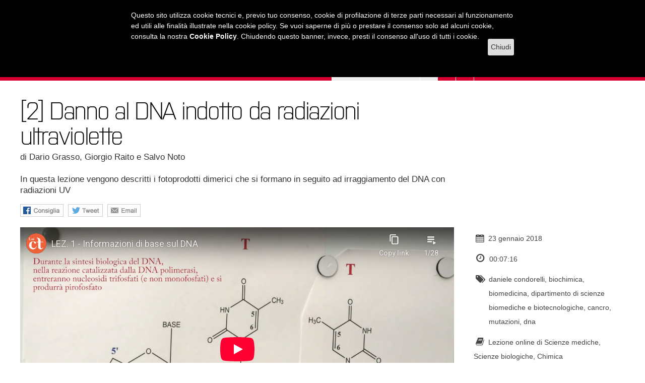

--- FILE ---
content_type: text/html; charset=utf8
request_url: https://www.archiviomultimedia.unict.it/lez-2-danno-al-dna-indotto-da-radiazioni-ultraviolette-uv.htm
body_size: 5642
content:
<!DOCTYPE html>
<html lang="it" prefix="fb: http://www.facebook.com/2008/fbml">
<head>
<title>[2] Danno al DNA indotto da radiazioni ultraviolette</title>
<meta name="description" content="In questa lezione vengono descritti i fotoprodotti dimerici che si formano in seguito ad irraggiamento del DNA con radiazioni UV">
<meta http-equiv="Content-Type" content="text/html;charset=windows-1252">
<meta name="viewport" content="width=device-width,initial-scale=1.0,minimum-scale=1.0">
<link rel="stylesheet" href="/v.css">
<!--[if IE 7]><link rel="stylesheet" href="/ie7.css"><![endif]-->
<link rel="stylesheet" href="//fonts.googleapis.com/css?family=Montserrat:700">
<meta property="og:image" content="https://www.archiviomultimedia.unict.it/img_c/3222.jpg">
<link rel="shortcut icon" href="/favicon.ico">
</head>
<body>
<script src="/cg_cookie.js"></script>
<script>
var d=document;
if(d.addEventListener) d.addEventListener('DOMContentLoaded',cookieConsent.showMsg(),false);
else if(d.attachEvent) d.attachEvent('onreadystatechange',function(){if(d.readyState==='complete')cookieConsent.showMsg();});
else d['onload']=cookieConsent.showMsg();
(function(i,s,o,g,r,a,m){i['GoogleAnalyticsObject']=r;i[r]=i[r]||function(){
(i[r].q=i[r].q||[]).push(arguments)},i[r].l=1*new Date();a=s.createElement(o),
m=s.getElementsByTagName(o)[0];a.async=1;a.src=g;m.parentNode.insertBefore(a,m)
})(window,document,'script','//www.google-analytics.com/analytics.js','ga');
ga('create','UA-51168253-1','auto');
ga('set','anonymizeIp',true);
ga('send','pageview');
</script>
<div class="row" id="whead"><a href="https://www.unict.it" id="unict"></a><div id="head"><ul><li><a href="http://www.radiozammu.it">Radio</a></li><li><a href="/" id="act">Web Tv</a></li><li class="nbr"><a href="http://www.agenda.unict.it">L'Agenda</a></li></ul><a href="/" id="zammu"></a></div></div>
<div id="nav"><div class="row rowl"><div id="om"><i class="icon-menu"></i>MENU</div><ul id="menu"><li><a href="/universita.htm">L'universit&agrave;</a></li><li><a href="/citta.htm">La citt&agrave;</a></li><li><a href="/mondo.htm">Il mondo</a></li><li><a href="/musica.htm">Musica</a></li><li><a href="/amici-miei.htm">Amici miei</a></li><li class="lezioni lol_mact""><a href="/lezioni-online.htm">Lezioni <span class="hl">online</span></a></li><li class="hm lezioni lol_mact""><a onclick="if($('#materie').is(':visible')){ $('#materie').hide();}else{ $('#materie').show();}return false" id="smat" class="cd"><i class="icon-down-dir"></i></a></li></ul><div id="mms"><a href="//www.youtube.com/user/UffstUnict" class="icon-youtube" target="_blank"></a><a href="" onclick="if($('#fcerca').is(':visible')){ $('#fcerca').hide();$('#nav').height(32);}else{ $('#fcerca').show();$('#prl').focus();$('#nav').height(96);}return false" class="icon-search"></a></div><form id="fcerca" action="/" method="post"><input type="hidden" name="s" value="cerca"><input type="text" name="parole" id="prl"><input type="submit" value="TROVA"></form></div></div>
<div class="row" id="c">
<div id="materie"><a href="/lezioni-online/antropologia">Antropologia</a><a href="/lezioni-online/archeologia">Archeologia / Arte</a><a href="/lezioni-online/biotecnologia">Biotech</a><a href="/lezioni-online/chimica">Chimica</a><a href="/lezioni-online/diritto">Diritto</a><a href="/lezioni-online/economia">Economia</a><a href="/lezioni-online/filologia">Filologia</a><a href="/lezioni-online/filosofia">Filosofia</a><a href="/lezioni-online/fisica">Fisica e Astronomia</a><a href="/lezioni-online/informatica">Informatica</a><a href="/lezioni-online/ingegneria-architettura">Ingegneria / Architettura</a><a href="/lezioni-online/latino">Latino</a><a href="/lezioni-online/letteratura">Letteratura</a><a href="/lezioni-online/linguistica">Linguistica</a><a href="/lezioni-online/management">Management</a><a href="/lezioni-online/matematica">Matematica</a><a href="/lezioni-online/musicologia">Musicologia</a><a href="/lezioni-online/pedagogia">Pedagogia</a><a href="/lezioni-online/psicologia">Psicologia</a><a href="/lezioni-online/scienze-agrarie">Scienze agrarie</a><a href="/lezioni-online/scienze-ambientali">Scienze ambientali</a><a href="/lezioni-online/biologia">Scienze biologiche</a><a href="/lezioni-online/scienze-del-farmaco">Scienze del farmaco</a><a href="/lezioni-online/scienze-della-terra">Scienze della Terra</a><a href="/lezioni-online/scienze-e-tecnologie-alimentari">Scienze e tecnologie alimentari</a><a href="/lezioni-online/scienze-mediche">Scienze mediche</a><a href="/lezioni-online/scienze-naturali">Scienze naturali</a><a href="/lezioni-online/scienze-politiche">Scienze politiche</a><a href="/lezioni-online/sociologia">Sociologia</a><a href="/lezioni-online/storia">Storia</a><a href="/lezioni-online/storia-del-cinema">Storia del cinema</a></div>
<div id="cup">
<div class="col"><h1>[2] Danno al DNA indotto da radiazioni ultraviolette</h1>
<div class="abstract">di <a href="/people/dario-grasso.htm">Dario Grasso</a>, <a href="/people/giorgio-raito.htm">Giorgio Raito</a> e <a href="/people/salvo-noto.htm">Salvo Noto</a><br><br>
<p>In questa lezione vengono descritti i fotoprodotti dimerici che si formano in seguito ad irraggiamento del DNA con radiazioni UV</p></div><div id="sh"><a href="https://www.facebook.com/sharer/sharer.php?src=bm&amp;u=https://www.archiviomultimedia.unict.it/lez-2-danno-al-dna-indotto-da-radiazioni-ultraviolette-uv.htm&amp;v=3" onclick="javascript:window.open(this.href,'','menubar=no,toolbar=no,resizable=yes,scrollbar=yes,height=500,width=720');return false;" id="shfb"></a><a href="https://www.twitter.com/share?url=https://www.archiviomultimedia.unict.it/lez-2-danno-al-dna-indotto-da-radiazioni-ultraviolette-uv.htm" onclick="javascript:window.open(this.href, '', 'menubar=no,toolbar=no,resizable=yes,scrollbar=yes,height=600,width=600');return false;" id="shtw"></a><a href="mailto:?subject=[2] Danno al DNA indotto da radiazioni ultraviolette&amp;body=In questa lezione vengono descritti i fotoprodotti dimerici che si formano in seguito ad irraggiamento del DNA con radiazioni UV%0A%0Ahttps%3A%2F%2Fwww.archiviomultimedia.unict.it%2Flez-2-danno-al-dna-indotto-da-radiazioni-ultraviolette-uv.htm" id="she"></a></div></div>
<div id="col_sx">
<br><iframe width="861" height="484" src="//www.youtube-nocookie.com/embed/https://www.youtube-nocookie.com/watch?list=PL_VeUGLULXQtE1W25DKlkwmcweppH7l57&index=1" frameborder="0" webkitallowfullscreen mozallowfullscreen allowfullscreen></iframe>
<br><br>
<div id="corpo" class="col_content"><p>Seconda lezione del corso&nbsp;"<a href="http://www.zammumultimedia.it/corsi-e-seminari/riparazione-del-dna-e-mutagenesi-nel-cancro.htm" style="background-color: initial;">Riparazione del DNA e Mutagenesi nel cancro</a>", a cura del prof. <strong style="background-color: initial;">Daniele Condorelli</strong>,&nbsp;responsabile della sezione di Biochimica medica del dipartimento di Scienze biomediche e biotecnologiche dell'Università di Catania.</p><p>In questa lezione vengono descritti i fotoprodotti dimerici, CPD e (6-4)PP, che si formano in seguito ad irraggiamento del DNA con radiazioni UV.</p></div>
<hr><h2>Vedi anche</h2><div class="l-item"><a href="/lez-27-origine-delle-anomalie-genomiche-3.htm"><img src="/img_c/s3251.jpg" width="287" height="191" alt=""><div class="l-txt"><h2>[27] Origine delle anomalie genomiche / 3</h2><div class="abstract"><div class="label lol">LEZIONI ONLINE</div><p>Breve descrizione dei meccanismi responsabili di alcune aberrazioni cromosomiche nel cancro</p></div></div></a></div>
<div class="l-item"><a href="/lez-26-origine-delle-anomalie-genomiche-2.htm"><img src="/img_c/s3250.jpg" width="287" height="191" alt=""><div class="l-txt"><h2>[26] Origine delle anomalie genomiche / 2</h2><div class="abstract"><div class="label lol">LEZIONI ONLINE</div><p>Breve descrizione dei meccanismi responsabili di alcune aberrazioni cromosomiche nel cancro</p></div></div></a></div>
<div class="l-item"><a href="/lez-25-origine-delle-anomalie-genomiche-1.htm"><img src="/img_c/s3249.jpg" width="287" height="191" alt=""><div class="l-txt"><h2>[25] Origine delle anomalie genomiche / 1</h2><div class="abstract"><div class="label lol">LEZIONI ONLINE</div><p>Breve descrizione dei meccanismi responsabili di alcune aberrazioni cromosomiche nel cancro</p></div></div></a></div>
<div class="l-item"><a href="/lez-24-anomalie-genomiche.htm"><img src="/img_c/s3248.jpg" width="287" height="191" alt=""><div class="l-txt"><h2>[24] Anomalie genomiche</h2><div class="abstract"><div class="label lol">LEZIONI ONLINE</div><p>Aberrazioni cromosomiche numeriche e strutturali nel cancro; aneuploidia e cancro; relazione tra mutazioni puntiformi e anomalie del numero di copie geniche</p></div></div></a></div>
<div class="l-item"><a href="/lez-23-danno-e-mutagenesi-da-agenti-alchilanti.htm"><img src="/img_c/s3246.jpg" width="287" height="191" alt=""><div class="l-txt"><h2>[23] Danno e mutagenesi da agenti alchilanti</h2><div class="abstract"><div class="label lol">LEZIONI ONLINE</div><p>Il danno al DNA da agenti alchilanti e i sistemi di riparazione</p></div></div></a></div>
<div class="l-item"><a href="/lez-22-dna-polimerasi-e-ultramutazione.htm"><img src="/img_c/s3244.jpg" width="287" height="191" alt=""><div class="l-txt"><h2>[22] DNA polimerasi e ultramutazione</h2><div class="abstract"><div class="label lol">LEZIONI ONLINE</div><p>Una breve introduzione sui vari tipi di DNA polimerasi, sul meccanismo del <em>proof-reading</em> e sulle implicazioni in patologie neoplastiche</p></div></div></a></div>
<div class="l-item"><a href="/lez-21-mismatch-repair-mmr-instabilita-dei-microsatelliti-prof-ssa-barresi.htm"><img src="/img_c/s3242.jpg" width="287" height="191" alt=""><div class="l-txt"><h2>[21] Mismatch Repair (MMR) e instabilità dei microsatelliti</h2><div class="abstract"><div class="label lol">LEZIONI ONLINE</div><p>Un sistema&nbsp;fondamentale di riparazione del DNA</p></div></div></a></div>
<div class="l-item"><a href="/lez-20-fork-stalling-e-fork-regression-informazioni-aggiuntive.htm"><img src="/img_c/s3241.jpg" width="287" height="191" alt=""><div class="l-txt"><h2>[20] Fork Stalling e Fork Regression, informazioni aggiuntive</h2><div class="abstract"><div class="label lol">LEZIONI ONLINE</div><p>Note aggiuntive su "Fork Stalling" e "Fork Regression"</p></div></div></a></div>
<div class="l-item"><a href="/lez-19-replication-stress-break-induced-replication-bir.htm"><img src="/img_c/s3240.jpg" width="287" height="191" alt=""><div class="l-txt"><h2>[19] Replication Stress: Break-Induced Replication</h2><div class="abstract"><div class="label lol">LEZIONI ONLINE</div><p>In questa lezione si descrive il processo di Break-induced replication (BIR)</p></div></div></a></div>
<div class="l-item"><a href="/lez-18-riepilogo-e-note-aggiuntive-su-rottura-a-doppio-filamento.htm"><img src="/img_c/s3239.jpg" width="287" height="191" alt=""><div class="l-txt"><h2>[18] Riepilogo e note aggiuntive su rottura a doppio filamento</h2><div class="abstract"><div class="label lol">LEZIONI ONLINE</div><p>Firma mutazionale dei tumori con mutazioni nei geni BRCA1/BRCA2; ciclo cellulare e scelta del <em>pathway</em> riparativo delle rotture a doppio filamento del DNA</p></div></div></a></div>
<div class="l-item"><a href="/lez-17-sister-chromatid-exchange-sce-e-sindrome-di-bloom.htm"><img src="/img_c/s3238.jpg" width="287" height="191" alt=""><div class="l-txt"><h2>[17] Sister Chromatid Exchange e sindrome di Bloom</h2><div class="abstract"><div class="label lol">LEZIONI ONLINE</div><p>In questa lezione si descrive il processo di scambio dei cromatidi fratelli</p></div></div></a></div>
<div class="l-item"><a href="/lez-16-la-doppia-giunzione-di-holliday-dissoluzione-e-risoluzione.htm"><img src="/img_c/s3237.jpg" width="287" height="191" alt=""><div class="l-txt"><h2>[16] La doppia giunzione di Holliday: dissoluzione e risoluzione</h2><div class="abstract"><div class="label lol">LEZIONI ONLINE</div><p>Una descrizione dei fenomeni di dissoluzione e risoluzione della giunzione di Holliday</p></div></div></a></div>
<div class="l-item"><a href="/lez-15-ricombinazione-omologa.htm"><img src="/img_c/s3236.jpg" width="287" height="191" alt=""><div class="l-txt"><h2>[15] Ricombinazione omologa</h2><div class="abstract"><div class="label lol">LEZIONI ONLINE</div><p>La ricombinazione omologa nella riparazione del DNA</p></div></div></a></div>
<div class="l-item"><a href="/lez-14-strategie-di-riparazione-delle-rotture-a-doppio-filamento-del-dna-dsbs.htm"><img src="/img_c/s3235.jpg" width="287" height="191" alt=""><div class="l-txt"><h2>[14] Strategie di riparazione delle rotture a doppio filamento del DNA</h2><div class="abstract"><div class="label lol">LEZIONI ONLINE</div><p>Un'introduzione sulle rotture della doppia elica del DNA e sui meccanismi di riparazione</p></div></div></a></div>
<div class="l-item"><a href="/lez-13-danni-al-dna-da-ros-e-riparazione.htm"><img src="/img_c/s3234.jpg" width="287" height="191" alt=""><div class="l-txt"><h2>[13] Danni al DNA da ROS e riparazione</h2><div class="abstract"><div class="label lol">LEZIONI ONLINE</div><p>In questa lezione si forniscono alcune informazioni essenziali sui danni al DNA da specie reattive dell'ossigeno e sui meccanismi di riparazione</p></div></div></a></div>
<div class="l-item"><a href="/lez-12-specie-reattive-dell-ossigeno-ros.htm"><img src="/img_c/s3233.jpg" width="287" height="191" alt=""><div class="l-txt"><h2>[12] Specie reattive dell'ossigeno</h2><div class="abstract"><div class="label lol">LEZIONI ONLINE</div><p>Una breve introduzione su radicali liberi e forme reattive dell'ossigeno</p></div></div></a></div>
<div class="l-item"><a href="/lez-11-desaminazione-enzimatica-delle-citosine-enzimi-apobec.htm"><img src="/img_c/s3232.jpg" width="287" height="191" alt=""><div class="l-txt"><h2>[11] Desaminazione enzimatica delle citosine: enzimi APOBEC</h2><div class="abstract"><div class="label lol">LEZIONI ONLINE</div><p>Gli enzimi della famiglia APOBEC e la mutagenesi nel cancro</p></div></div></a></div>
<div class="l-item"><a href="/lez-10-desaminazione-siti-abasici-base-excision-repair-ber.htm"><img src="/img_c/s3230.jpg" width="287" height="191" alt=""><div class="l-txt"><h2>[10] Desaminazione, siti abasici - Base Excision Repair</h2><div class="abstract"><div class="label lol">LEZIONI ONLINE</div><p>In questa lezione viene illustrato un altro meccanismo di riparazione del DNA: il BER</p></div></div></a></div>
<div class="l-item"><a href="/lez-9-firme-mutazionali.htm"><img src="/img_c/s3229.jpg" width="287" height="191" alt=""><div class="l-txt"><h2>[9] Firme mutazionali</h2><div class="abstract"><div class="label lol">LEZIONI ONLINE</div><p>Un chiarimento sulle firme mutazionali: cosa rappresentano e come si ottengono</p></div></div></a></div>
<div class="l-item"><a href="/lez-8-desaminazione-spontanea-e-mutagenesi.htm"><img src="/img_c/s3228.jpg" width="287" height="191" alt=""><div class="l-txt"><h2>[8] Desaminazione spontanea e mutagenesi</h2><div class="abstract"><div class="label lol">LEZIONI ONLINE</div><p>In questa lezione si affronta il meccanismo chimico che collega la mutagenesi alla desaminazione idrolitica delle citosine e delle metil-citosine</p></div></div></a></div>
<div class="l-item"><a href="/lez-7-nucleotide-excision-repair-ner.htm"><img src="/img_c/s3227.jpg" width="287" height="191" alt=""><div class="l-txt"><h2>[7] Nucleotide Excision Repair</h2><div class="abstract"><div class="label lol">LEZIONI ONLINE</div><p>Questa lezione è dedicata a uno dei meccanismi di riparazione del DNA: il NER</p></div></div></a></div>
<div class="l-item"><a href="/lez-6-fumo-di-tabacco-e-cancro.htm"><img src="/img_c/s3226.jpg" width="287" height="191" alt=""><div class="l-txt"><h2>[6] Fumo di tabacco e cancro</h2><div class="abstract"><div class="label lol">LEZIONI ONLINE</div><p>In questa lezione si affronta il problema della relazione tra fumo di tabacco e cancro a livello biochimico</p></div></div></a></div>
<div class="l-item"><a href="/lez-5-un-altro-sguardo-alla-signature-7.htm"><img src="/img_c/s3225.jpg" width="287" height="191" alt=""><div class="l-txt"><h2>[5] Un altro sguardo alla Signature 7</h2><div class="abstract"><div class="label lol">LEZIONI ONLINE</div><p>La firma mutazionale da radiazione UV</p></div></div></a></div>
<div class="l-item"><a href="/lez-4-introduzione-alla-mutazione.htm"><img src="/img_c/s3224.jpg" width="287" height="191" alt=""><div class="l-txt"><h2>[4] Introduzione alla mutazione</h2><div class="abstract"><div class="label lol">LEZIONI ONLINE</div><p>Breve lezione introduttiva sulle mutazioni puntiformi del DNA; mutazioni germinali e somatiche; tipi di mutazione; focus su transizioni e transversioni; firme mutazionali</p></div></div></a></div>
<div class="l-item"><a href="/lez-3-danno-da-uv-e-mutazioni.htm"><img src="/img_c/s3223.jpg" width="287" height="191" alt=""><div class="l-txt"><h2>[3] Danno da UV e mutazioni</h2><div class="abstract"><div class="label lol">LEZIONI ONLINE</div><p>In questa lezione viene analizzato il processo che conduce dai fotoprodotti alle mutazioni per transizione C&#8594;T</p></div></div></a></div>
<div class="l-item"><a href="/lez-1-informazioni-di-base-sul-dna.htm"><img src="/img_c/s3221.jpg" width="287" height="191" alt=""><div class="l-txt"><h2>[1] Informazioni di base sul DNA</h2><div class="abstract"><div class="label lol">LEZIONI ONLINE</div><p>Informazioni elementari su basi azotate, nucleosidi, nucleotidi, legame fosfodiestereo e catene polinucleotidiche</p></div></div></a></div>
</div>
<div id="col_dx"><div class="info"><br><div><i class="fa icon-calendar"></i> 23 gennaio 2018</div>
<div><i class="fa icon-clock"></i> 00:07:16</div>
<i class="fa icon-tags"></i><div id="tags"><a href="/tag/daniele%20condorelli">daniele condorelli</a>, <a href="/tag/biochimica">biochimica</a>, <a href="/tag/biomedicina">biomedicina</a>, <a href="/tag/dipartimento%20di%20scienze%20biomediche%20e%20biotecnologiche">dipartimento di scienze biomediche e biotecnologiche</a>, <a href="/tag/cancro">cancro</a>, <a href="/tag/mutazioni">mutazioni</a>, <a href="/tag/dna">dna</a></div><br class="cl"><div><i class="fa icon-book"></i> <a href="/lezioni-online/scienze-mediche">Lezione online di Scienze mediche</a>, <a href="/lezioni-online/biologia">Scienze biologiche</a>, <a href="/lezioni-online/chimica">Chimica</a></div>
</div>
<br class="cl"><br><div class="bt">ALTRE LEZIONI DI <span style="text-transform:uppercase">Scienze mediche</span></div><ol>
<li><a href="/lez-27-origine-delle-anomalie-genomiche-3.htm">[27] Origine delle anomalie genomiche / 3</a></li>
<li><a href="/lez-26-origine-delle-anomalie-genomiche-2.htm">[26] Origine delle anomalie genomiche / 2</a></li>
<li><a href="/lez-25-origine-delle-anomalie-genomiche-1.htm">[25] Origine delle anomalie genomiche / 1</a></li>
<li><a href="/lez-24-anomalie-genomiche.htm">[24] Anomalie genomiche</a></li>
<li><a href="/lez-23-danno-e-mutagenesi-da-agenti-alchilanti.htm">[23] Danno e mutagenesi da agenti alchilanti</a></li>
<li><a href="/lez-22-dna-polimerasi-e-ultramutazione.htm">[22] DNA polimerasi e ultramutazione</a></li>
<li><a href="/lez-21-mismatch-repair-mmr-instabilita-dei-microsatelliti-prof-ssa-barresi.htm">[21] Mismatch Repair (MMR) e instabilità dei microsatelliti</a></li>
<li><a href="/lez-20-fork-stalling-e-fork-regression-informazioni-aggiuntive.htm">[20] Fork Stalling e Fork Regression, informazioni aggiuntive</a></li>
<li><a href="/lez-19-replication-stress-break-induced-replication-bir.htm">[19] Replication Stress: Break-Induced Replication</a></li>
<li><a href="/lez-18-riepilogo-e-note-aggiuntive-su-rottura-a-doppio-filamento.htm">[18] Riepilogo e note aggiuntive su rottura a doppio filamento</a></li>
</ol>
</div>
</div>
</div>
<div class="row" id="footer"><a href="/page/zammutv.htm">CHI SIAMO</a><a href="/page/contatti.htm">CONTATTI</a><a href="/page/condizioni-generali-d-uso.htm">CONDIZIONI GENERALI D'USO</a><a href="/page/liberatoria.htm" class="hr">LIBERATORIA PER L'UTILIZZO DELLE IMMAGINI</a><div id="g">Supplemento a Bollettino d'Ateneo. Registrazione presso il Tribunale di Catania n. 15 del 04/07/1995. Direttore responsabile Mariano Campo</div></div>
<a href="" id="gt"></a>
<script src="//ajax.googleapis.com/ajax/libs/jquery/1.11.0/jquery.min.js"></script>
<script type="text/javascript">
$(function(){ $(window).scroll(function(){if($(this).scrollTop()>128){$('#gt').fadeIn();if($('#unict').is(':visible')){e=$('#nav');e.css('position','fixed');e.css('top','0');$('#unict').hide();e=$('#materie');e.css('position','fixed');e.css('top','46px');}}else if(!$('#unict').is(':visible')){e=$('#nav');e.css('position','absolute');e.css('top','128px');if($('#c').width()>999)$('#unict').show();$('#gt').fadeOut();e=$('#materie');e.css('position','absolute');e.css('top','0');}});$('#gt').click(function(){$('html,body').animate({scrollTop:0});return false;});$(window).resize(function(){if($(window).width()>747 && $('#menu').is(':hidden'))$('#menu').removeAttr('style')});$('#om').click(function(){ $('#menu').slideToggle();return false;});$(document).mouseup(function(e){var c=$('#materie');var sa=$('#smat');if(!c.is(e.target) && c.has(e.target).length===0 && !sa.is(e.target) && sa.has(e.target).length===0)c.hide();});});
</script>
</body>
</html>

--- FILE ---
content_type: text/html; charset=utf-8
request_url: https://www.youtube-nocookie.com/embed/https:/www.youtube-nocookie.com/watch?list=PL_VeUGLULXQtE1W25DKlkwmcweppH7l57&index=1
body_size: 48512
content:
<!DOCTYPE html><html lang="en" dir="ltr" data-cast-api-enabled="true"><head><meta name="viewport" content="width=device-width, initial-scale=1"><meta name="robots" content="noindex"><script nonce="j0AjxyGdQb9nV3BHqag8Rg">if ('undefined' == typeof Symbol || 'undefined' == typeof Symbol.iterator) {delete Array.prototype.entries;}</script><style name="www-roboto" nonce="8pR3IyKB2C79gwlBN0JHhg">@font-face{font-family:'Roboto';font-style:normal;font-weight:400;font-stretch:100%;src:url(//fonts.gstatic.com/s/roboto/v48/KFO7CnqEu92Fr1ME7kSn66aGLdTylUAMa3GUBHMdazTgWw.woff2)format('woff2');unicode-range:U+0460-052F,U+1C80-1C8A,U+20B4,U+2DE0-2DFF,U+A640-A69F,U+FE2E-FE2F;}@font-face{font-family:'Roboto';font-style:normal;font-weight:400;font-stretch:100%;src:url(//fonts.gstatic.com/s/roboto/v48/KFO7CnqEu92Fr1ME7kSn66aGLdTylUAMa3iUBHMdazTgWw.woff2)format('woff2');unicode-range:U+0301,U+0400-045F,U+0490-0491,U+04B0-04B1,U+2116;}@font-face{font-family:'Roboto';font-style:normal;font-weight:400;font-stretch:100%;src:url(//fonts.gstatic.com/s/roboto/v48/KFO7CnqEu92Fr1ME7kSn66aGLdTylUAMa3CUBHMdazTgWw.woff2)format('woff2');unicode-range:U+1F00-1FFF;}@font-face{font-family:'Roboto';font-style:normal;font-weight:400;font-stretch:100%;src:url(//fonts.gstatic.com/s/roboto/v48/KFO7CnqEu92Fr1ME7kSn66aGLdTylUAMa3-UBHMdazTgWw.woff2)format('woff2');unicode-range:U+0370-0377,U+037A-037F,U+0384-038A,U+038C,U+038E-03A1,U+03A3-03FF;}@font-face{font-family:'Roboto';font-style:normal;font-weight:400;font-stretch:100%;src:url(//fonts.gstatic.com/s/roboto/v48/KFO7CnqEu92Fr1ME7kSn66aGLdTylUAMawCUBHMdazTgWw.woff2)format('woff2');unicode-range:U+0302-0303,U+0305,U+0307-0308,U+0310,U+0312,U+0315,U+031A,U+0326-0327,U+032C,U+032F-0330,U+0332-0333,U+0338,U+033A,U+0346,U+034D,U+0391-03A1,U+03A3-03A9,U+03B1-03C9,U+03D1,U+03D5-03D6,U+03F0-03F1,U+03F4-03F5,U+2016-2017,U+2034-2038,U+203C,U+2040,U+2043,U+2047,U+2050,U+2057,U+205F,U+2070-2071,U+2074-208E,U+2090-209C,U+20D0-20DC,U+20E1,U+20E5-20EF,U+2100-2112,U+2114-2115,U+2117-2121,U+2123-214F,U+2190,U+2192,U+2194-21AE,U+21B0-21E5,U+21F1-21F2,U+21F4-2211,U+2213-2214,U+2216-22FF,U+2308-230B,U+2310,U+2319,U+231C-2321,U+2336-237A,U+237C,U+2395,U+239B-23B7,U+23D0,U+23DC-23E1,U+2474-2475,U+25AF,U+25B3,U+25B7,U+25BD,U+25C1,U+25CA,U+25CC,U+25FB,U+266D-266F,U+27C0-27FF,U+2900-2AFF,U+2B0E-2B11,U+2B30-2B4C,U+2BFE,U+3030,U+FF5B,U+FF5D,U+1D400-1D7FF,U+1EE00-1EEFF;}@font-face{font-family:'Roboto';font-style:normal;font-weight:400;font-stretch:100%;src:url(//fonts.gstatic.com/s/roboto/v48/KFO7CnqEu92Fr1ME7kSn66aGLdTylUAMaxKUBHMdazTgWw.woff2)format('woff2');unicode-range:U+0001-000C,U+000E-001F,U+007F-009F,U+20DD-20E0,U+20E2-20E4,U+2150-218F,U+2190,U+2192,U+2194-2199,U+21AF,U+21E6-21F0,U+21F3,U+2218-2219,U+2299,U+22C4-22C6,U+2300-243F,U+2440-244A,U+2460-24FF,U+25A0-27BF,U+2800-28FF,U+2921-2922,U+2981,U+29BF,U+29EB,U+2B00-2BFF,U+4DC0-4DFF,U+FFF9-FFFB,U+10140-1018E,U+10190-1019C,U+101A0,U+101D0-101FD,U+102E0-102FB,U+10E60-10E7E,U+1D2C0-1D2D3,U+1D2E0-1D37F,U+1F000-1F0FF,U+1F100-1F1AD,U+1F1E6-1F1FF,U+1F30D-1F30F,U+1F315,U+1F31C,U+1F31E,U+1F320-1F32C,U+1F336,U+1F378,U+1F37D,U+1F382,U+1F393-1F39F,U+1F3A7-1F3A8,U+1F3AC-1F3AF,U+1F3C2,U+1F3C4-1F3C6,U+1F3CA-1F3CE,U+1F3D4-1F3E0,U+1F3ED,U+1F3F1-1F3F3,U+1F3F5-1F3F7,U+1F408,U+1F415,U+1F41F,U+1F426,U+1F43F,U+1F441-1F442,U+1F444,U+1F446-1F449,U+1F44C-1F44E,U+1F453,U+1F46A,U+1F47D,U+1F4A3,U+1F4B0,U+1F4B3,U+1F4B9,U+1F4BB,U+1F4BF,U+1F4C8-1F4CB,U+1F4D6,U+1F4DA,U+1F4DF,U+1F4E3-1F4E6,U+1F4EA-1F4ED,U+1F4F7,U+1F4F9-1F4FB,U+1F4FD-1F4FE,U+1F503,U+1F507-1F50B,U+1F50D,U+1F512-1F513,U+1F53E-1F54A,U+1F54F-1F5FA,U+1F610,U+1F650-1F67F,U+1F687,U+1F68D,U+1F691,U+1F694,U+1F698,U+1F6AD,U+1F6B2,U+1F6B9-1F6BA,U+1F6BC,U+1F6C6-1F6CF,U+1F6D3-1F6D7,U+1F6E0-1F6EA,U+1F6F0-1F6F3,U+1F6F7-1F6FC,U+1F700-1F7FF,U+1F800-1F80B,U+1F810-1F847,U+1F850-1F859,U+1F860-1F887,U+1F890-1F8AD,U+1F8B0-1F8BB,U+1F8C0-1F8C1,U+1F900-1F90B,U+1F93B,U+1F946,U+1F984,U+1F996,U+1F9E9,U+1FA00-1FA6F,U+1FA70-1FA7C,U+1FA80-1FA89,U+1FA8F-1FAC6,U+1FACE-1FADC,U+1FADF-1FAE9,U+1FAF0-1FAF8,U+1FB00-1FBFF;}@font-face{font-family:'Roboto';font-style:normal;font-weight:400;font-stretch:100%;src:url(//fonts.gstatic.com/s/roboto/v48/KFO7CnqEu92Fr1ME7kSn66aGLdTylUAMa3OUBHMdazTgWw.woff2)format('woff2');unicode-range:U+0102-0103,U+0110-0111,U+0128-0129,U+0168-0169,U+01A0-01A1,U+01AF-01B0,U+0300-0301,U+0303-0304,U+0308-0309,U+0323,U+0329,U+1EA0-1EF9,U+20AB;}@font-face{font-family:'Roboto';font-style:normal;font-weight:400;font-stretch:100%;src:url(//fonts.gstatic.com/s/roboto/v48/KFO7CnqEu92Fr1ME7kSn66aGLdTylUAMa3KUBHMdazTgWw.woff2)format('woff2');unicode-range:U+0100-02BA,U+02BD-02C5,U+02C7-02CC,U+02CE-02D7,U+02DD-02FF,U+0304,U+0308,U+0329,U+1D00-1DBF,U+1E00-1E9F,U+1EF2-1EFF,U+2020,U+20A0-20AB,U+20AD-20C0,U+2113,U+2C60-2C7F,U+A720-A7FF;}@font-face{font-family:'Roboto';font-style:normal;font-weight:400;font-stretch:100%;src:url(//fonts.gstatic.com/s/roboto/v48/KFO7CnqEu92Fr1ME7kSn66aGLdTylUAMa3yUBHMdazQ.woff2)format('woff2');unicode-range:U+0000-00FF,U+0131,U+0152-0153,U+02BB-02BC,U+02C6,U+02DA,U+02DC,U+0304,U+0308,U+0329,U+2000-206F,U+20AC,U+2122,U+2191,U+2193,U+2212,U+2215,U+FEFF,U+FFFD;}@font-face{font-family:'Roboto';font-style:normal;font-weight:500;font-stretch:100%;src:url(//fonts.gstatic.com/s/roboto/v48/KFO7CnqEu92Fr1ME7kSn66aGLdTylUAMa3GUBHMdazTgWw.woff2)format('woff2');unicode-range:U+0460-052F,U+1C80-1C8A,U+20B4,U+2DE0-2DFF,U+A640-A69F,U+FE2E-FE2F;}@font-face{font-family:'Roboto';font-style:normal;font-weight:500;font-stretch:100%;src:url(//fonts.gstatic.com/s/roboto/v48/KFO7CnqEu92Fr1ME7kSn66aGLdTylUAMa3iUBHMdazTgWw.woff2)format('woff2');unicode-range:U+0301,U+0400-045F,U+0490-0491,U+04B0-04B1,U+2116;}@font-face{font-family:'Roboto';font-style:normal;font-weight:500;font-stretch:100%;src:url(//fonts.gstatic.com/s/roboto/v48/KFO7CnqEu92Fr1ME7kSn66aGLdTylUAMa3CUBHMdazTgWw.woff2)format('woff2');unicode-range:U+1F00-1FFF;}@font-face{font-family:'Roboto';font-style:normal;font-weight:500;font-stretch:100%;src:url(//fonts.gstatic.com/s/roboto/v48/KFO7CnqEu92Fr1ME7kSn66aGLdTylUAMa3-UBHMdazTgWw.woff2)format('woff2');unicode-range:U+0370-0377,U+037A-037F,U+0384-038A,U+038C,U+038E-03A1,U+03A3-03FF;}@font-face{font-family:'Roboto';font-style:normal;font-weight:500;font-stretch:100%;src:url(//fonts.gstatic.com/s/roboto/v48/KFO7CnqEu92Fr1ME7kSn66aGLdTylUAMawCUBHMdazTgWw.woff2)format('woff2');unicode-range:U+0302-0303,U+0305,U+0307-0308,U+0310,U+0312,U+0315,U+031A,U+0326-0327,U+032C,U+032F-0330,U+0332-0333,U+0338,U+033A,U+0346,U+034D,U+0391-03A1,U+03A3-03A9,U+03B1-03C9,U+03D1,U+03D5-03D6,U+03F0-03F1,U+03F4-03F5,U+2016-2017,U+2034-2038,U+203C,U+2040,U+2043,U+2047,U+2050,U+2057,U+205F,U+2070-2071,U+2074-208E,U+2090-209C,U+20D0-20DC,U+20E1,U+20E5-20EF,U+2100-2112,U+2114-2115,U+2117-2121,U+2123-214F,U+2190,U+2192,U+2194-21AE,U+21B0-21E5,U+21F1-21F2,U+21F4-2211,U+2213-2214,U+2216-22FF,U+2308-230B,U+2310,U+2319,U+231C-2321,U+2336-237A,U+237C,U+2395,U+239B-23B7,U+23D0,U+23DC-23E1,U+2474-2475,U+25AF,U+25B3,U+25B7,U+25BD,U+25C1,U+25CA,U+25CC,U+25FB,U+266D-266F,U+27C0-27FF,U+2900-2AFF,U+2B0E-2B11,U+2B30-2B4C,U+2BFE,U+3030,U+FF5B,U+FF5D,U+1D400-1D7FF,U+1EE00-1EEFF;}@font-face{font-family:'Roboto';font-style:normal;font-weight:500;font-stretch:100%;src:url(//fonts.gstatic.com/s/roboto/v48/KFO7CnqEu92Fr1ME7kSn66aGLdTylUAMaxKUBHMdazTgWw.woff2)format('woff2');unicode-range:U+0001-000C,U+000E-001F,U+007F-009F,U+20DD-20E0,U+20E2-20E4,U+2150-218F,U+2190,U+2192,U+2194-2199,U+21AF,U+21E6-21F0,U+21F3,U+2218-2219,U+2299,U+22C4-22C6,U+2300-243F,U+2440-244A,U+2460-24FF,U+25A0-27BF,U+2800-28FF,U+2921-2922,U+2981,U+29BF,U+29EB,U+2B00-2BFF,U+4DC0-4DFF,U+FFF9-FFFB,U+10140-1018E,U+10190-1019C,U+101A0,U+101D0-101FD,U+102E0-102FB,U+10E60-10E7E,U+1D2C0-1D2D3,U+1D2E0-1D37F,U+1F000-1F0FF,U+1F100-1F1AD,U+1F1E6-1F1FF,U+1F30D-1F30F,U+1F315,U+1F31C,U+1F31E,U+1F320-1F32C,U+1F336,U+1F378,U+1F37D,U+1F382,U+1F393-1F39F,U+1F3A7-1F3A8,U+1F3AC-1F3AF,U+1F3C2,U+1F3C4-1F3C6,U+1F3CA-1F3CE,U+1F3D4-1F3E0,U+1F3ED,U+1F3F1-1F3F3,U+1F3F5-1F3F7,U+1F408,U+1F415,U+1F41F,U+1F426,U+1F43F,U+1F441-1F442,U+1F444,U+1F446-1F449,U+1F44C-1F44E,U+1F453,U+1F46A,U+1F47D,U+1F4A3,U+1F4B0,U+1F4B3,U+1F4B9,U+1F4BB,U+1F4BF,U+1F4C8-1F4CB,U+1F4D6,U+1F4DA,U+1F4DF,U+1F4E3-1F4E6,U+1F4EA-1F4ED,U+1F4F7,U+1F4F9-1F4FB,U+1F4FD-1F4FE,U+1F503,U+1F507-1F50B,U+1F50D,U+1F512-1F513,U+1F53E-1F54A,U+1F54F-1F5FA,U+1F610,U+1F650-1F67F,U+1F687,U+1F68D,U+1F691,U+1F694,U+1F698,U+1F6AD,U+1F6B2,U+1F6B9-1F6BA,U+1F6BC,U+1F6C6-1F6CF,U+1F6D3-1F6D7,U+1F6E0-1F6EA,U+1F6F0-1F6F3,U+1F6F7-1F6FC,U+1F700-1F7FF,U+1F800-1F80B,U+1F810-1F847,U+1F850-1F859,U+1F860-1F887,U+1F890-1F8AD,U+1F8B0-1F8BB,U+1F8C0-1F8C1,U+1F900-1F90B,U+1F93B,U+1F946,U+1F984,U+1F996,U+1F9E9,U+1FA00-1FA6F,U+1FA70-1FA7C,U+1FA80-1FA89,U+1FA8F-1FAC6,U+1FACE-1FADC,U+1FADF-1FAE9,U+1FAF0-1FAF8,U+1FB00-1FBFF;}@font-face{font-family:'Roboto';font-style:normal;font-weight:500;font-stretch:100%;src:url(//fonts.gstatic.com/s/roboto/v48/KFO7CnqEu92Fr1ME7kSn66aGLdTylUAMa3OUBHMdazTgWw.woff2)format('woff2');unicode-range:U+0102-0103,U+0110-0111,U+0128-0129,U+0168-0169,U+01A0-01A1,U+01AF-01B0,U+0300-0301,U+0303-0304,U+0308-0309,U+0323,U+0329,U+1EA0-1EF9,U+20AB;}@font-face{font-family:'Roboto';font-style:normal;font-weight:500;font-stretch:100%;src:url(//fonts.gstatic.com/s/roboto/v48/KFO7CnqEu92Fr1ME7kSn66aGLdTylUAMa3KUBHMdazTgWw.woff2)format('woff2');unicode-range:U+0100-02BA,U+02BD-02C5,U+02C7-02CC,U+02CE-02D7,U+02DD-02FF,U+0304,U+0308,U+0329,U+1D00-1DBF,U+1E00-1E9F,U+1EF2-1EFF,U+2020,U+20A0-20AB,U+20AD-20C0,U+2113,U+2C60-2C7F,U+A720-A7FF;}@font-face{font-family:'Roboto';font-style:normal;font-weight:500;font-stretch:100%;src:url(//fonts.gstatic.com/s/roboto/v48/KFO7CnqEu92Fr1ME7kSn66aGLdTylUAMa3yUBHMdazQ.woff2)format('woff2');unicode-range:U+0000-00FF,U+0131,U+0152-0153,U+02BB-02BC,U+02C6,U+02DA,U+02DC,U+0304,U+0308,U+0329,U+2000-206F,U+20AC,U+2122,U+2191,U+2193,U+2212,U+2215,U+FEFF,U+FFFD;}</style><script name="www-roboto" nonce="j0AjxyGdQb9nV3BHqag8Rg">if (document.fonts && document.fonts.load) {document.fonts.load("400 10pt Roboto", "E"); document.fonts.load("500 10pt Roboto", "E");}</script><link rel="stylesheet" href="/s/player/c9168c90/www-player.css" name="www-player" nonce="8pR3IyKB2C79gwlBN0JHhg"><style nonce="8pR3IyKB2C79gwlBN0JHhg">html {overflow: hidden;}body {font: 12px Roboto, Arial, sans-serif; background-color: #000; color: #fff; height: 100%; width: 100%; overflow: hidden; position: absolute; margin: 0; padding: 0;}#player {width: 100%; height: 100%;}h1 {text-align: center; color: #fff;}h3 {margin-top: 6px; margin-bottom: 3px;}.player-unavailable {position: absolute; top: 0; left: 0; right: 0; bottom: 0; padding: 25px; font-size: 13px; background: url(/img/meh7.png) 50% 65% no-repeat;}.player-unavailable .message {text-align: left; margin: 0 -5px 15px; padding: 0 5px 14px; border-bottom: 1px solid #888; font-size: 19px; font-weight: normal;}.player-unavailable a {color: #167ac6; text-decoration: none;}</style><script nonce="j0AjxyGdQb9nV3BHqag8Rg">var ytcsi={gt:function(n){n=(n||"")+"data_";return ytcsi[n]||(ytcsi[n]={tick:{},info:{},gel:{preLoggedGelInfos:[]}})},now:window.performance&&window.performance.timing&&window.performance.now&&window.performance.timing.navigationStart?function(){return window.performance.timing.navigationStart+window.performance.now()}:function(){return(new Date).getTime()},tick:function(l,t,n){var ticks=ytcsi.gt(n).tick;var v=t||ytcsi.now();if(ticks[l]){ticks["_"+l]=ticks["_"+l]||[ticks[l]];ticks["_"+l].push(v)}ticks[l]=
v},info:function(k,v,n){ytcsi.gt(n).info[k]=v},infoGel:function(p,n){ytcsi.gt(n).gel.preLoggedGelInfos.push(p)},setStart:function(t,n){ytcsi.tick("_start",t,n)}};
(function(w,d){function isGecko(){if(!w.navigator)return false;try{if(w.navigator.userAgentData&&w.navigator.userAgentData.brands&&w.navigator.userAgentData.brands.length){var brands=w.navigator.userAgentData.brands;var i=0;for(;i<brands.length;i++)if(brands[i]&&brands[i].brand==="Firefox")return true;return false}}catch(e){setTimeout(function(){throw e;})}if(!w.navigator.userAgent)return false;var ua=w.navigator.userAgent;return ua.indexOf("Gecko")>0&&ua.toLowerCase().indexOf("webkit")<0&&ua.indexOf("Edge")<
0&&ua.indexOf("Trident")<0&&ua.indexOf("MSIE")<0}ytcsi.setStart(w.performance?w.performance.timing.responseStart:null);var isPrerender=(d.visibilityState||d.webkitVisibilityState)=="prerender";var vName=!d.visibilityState&&d.webkitVisibilityState?"webkitvisibilitychange":"visibilitychange";if(isPrerender){var startTick=function(){ytcsi.setStart();d.removeEventListener(vName,startTick)};d.addEventListener(vName,startTick,false)}if(d.addEventListener)d.addEventListener(vName,function(){ytcsi.tick("vc")},
false);if(isGecko()){var isHidden=(d.visibilityState||d.webkitVisibilityState)=="hidden";if(isHidden)ytcsi.tick("vc")}var slt=function(el,t){setTimeout(function(){var n=ytcsi.now();el.loadTime=n;if(el.slt)el.slt()},t)};w.__ytRIL=function(el){if(!el.getAttribute("data-thumb"))if(w.requestAnimationFrame)w.requestAnimationFrame(function(){slt(el,0)});else slt(el,16)}})(window,document);
</script><script nonce="j0AjxyGdQb9nV3BHqag8Rg">var ytcfg={d:function(){return window.yt&&yt.config_||ytcfg.data_||(ytcfg.data_={})},get:function(k,o){return k in ytcfg.d()?ytcfg.d()[k]:o},set:function(){var a=arguments;if(a.length>1)ytcfg.d()[a[0]]=a[1];else{var k;for(k in a[0])ytcfg.d()[k]=a[0][k]}}};
ytcfg.set({"CLIENT_CANARY_STATE":"none","DEVICE":"cbr\u003dChrome\u0026cbrand\u003dapple\u0026cbrver\u003d131.0.0.0\u0026ceng\u003dWebKit\u0026cengver\u003d537.36\u0026cos\u003dMacintosh\u0026cosver\u003d10_15_7\u0026cplatform\u003dDESKTOP","EVENT_ID":"gnR3ae-gGKSQ_tcP5riVkA0","EXPERIMENT_FLAGS":{"ab_det_apm":true,"ab_det_el_h":true,"ab_det_em_inj":true,"ab_l_sig_st":true,"ab_l_sig_st_e":true,"action_companion_center_align_description":true,"allow_skip_networkless":true,"always_send_and_write":true,"att_web_record_metrics":true,"attmusi":true,"c3_enable_button_impression_logging":true,"c3_watch_page_component":true,"cancel_pending_navs":true,"clean_up_manual_attribution_header":true,"config_age_report_killswitch":true,"cow_optimize_idom_compat":true,"csi_on_gel":true,"delhi_mweb_colorful_sd":true,"delhi_mweb_colorful_sd_v2":true,"deprecate_pair_servlet_enabled":true,"desktop_sparkles_light_cta_button":true,"disable_cached_masthead_data":true,"disable_child_node_auto_formatted_strings":true,"disable_log_to_visitor_layer":true,"disable_pacf_logging_for_memory_limited_tv":true,"embeds_enable_eid_enforcement_for_youtube":true,"embeds_enable_info_panel_dismissal":true,"embeds_enable_pfp_always_unbranded":true,"embeds_muted_autoplay_sound_fix":true,"embeds_serve_es6_client":true,"embeds_web_nwl_disable_nocookie":true,"embeds_web_updated_shorts_definition_fix":true,"enable_active_view_display_ad_renderer_web_home":true,"enable_ad_disclosure_banner_a11y_fix":true,"enable_client_sli_logging":true,"enable_client_streamz_web":true,"enable_client_ve_spec":true,"enable_cloud_save_error_popup_after_retry":true,"enable_dai_sdf_h5_preroll":true,"enable_datasync_id_header_in_web_vss_pings":true,"enable_default_mono_cta_migration_web_client":true,"enable_docked_chat_messages":true,"enable_drop_shadow_experiment":true,"enable_entity_store_from_dependency_injection":true,"enable_inline_muted_playback_on_web_search":true,"enable_inline_muted_playback_on_web_search_for_vdc":true,"enable_inline_muted_playback_on_web_search_for_vdcb":true,"enable_is_extended_monitoring":true,"enable_is_mini_app_page_active_bugfix":true,"enable_logging_first_user_action_after_game_ready":true,"enable_ltc_param_fetch_from_innertube":true,"enable_masthead_mweb_padding_fix":true,"enable_menu_renderer_button_in_mweb_hclr":true,"enable_mini_app_command_handler_mweb_fix":true,"enable_mini_guide_downloads_item":true,"enable_mixed_direction_formatted_strings":true,"enable_mweb_new_caption_language_picker":true,"enable_names_handles_account_switcher":true,"enable_network_request_logging_on_game_events":true,"enable_new_paid_product_placement":true,"enable_open_in_new_tab_icon_for_short_dr_for_desktop_search":true,"enable_open_yt_content":true,"enable_origin_query_parameter_bugfix":true,"enable_pause_ads_on_ytv_html5":true,"enable_payments_purchase_manager":true,"enable_pdp_icon_prefetch":true,"enable_pl_r_si_fa":true,"enable_place_pivot_url":true,"enable_pv_screen_modern_text":true,"enable_removing_navbar_title_on_hashtag_page_mweb":true,"enable_rta_manager":true,"enable_sdf_companion_h5":true,"enable_sdf_dai_h5_midroll":true,"enable_sdf_h5_endemic_mid_post_roll":true,"enable_sdf_on_h5_unplugged_vod_midroll":true,"enable_sdf_shorts_player_bytes_h5":true,"enable_sending_unwrapped_game_audio_as_serialized_metadata":true,"enable_sfv_effect_pivot_url":true,"enable_shorts_new_carousel":true,"enable_skip_ad_guidance_prompt":true,"enable_skippable_ads_for_unplugged_ad_pod":true,"enable_smearing_expansion_dai":true,"enable_time_out_messages":true,"enable_timeline_view_modern_transcript_fe":true,"enable_video_display_compact_button_group_for_desktop_search":true,"enable_web_delhi_icons":true,"enable_web_home_top_landscape_image_layout_level_click":true,"enable_web_tiered_gel":true,"enable_window_constrained_buy_flow_dialog":true,"enable_wiz_queue_effect_and_on_init_initial_runs":true,"enable_ypc_spinners":true,"enable_yt_ata_iframe_authuser":true,"export_networkless_options":true,"export_player_version_to_ytconfig":true,"fill_single_video_with_notify_to_lasr":true,"fix_ad_miniplayer_controls_rendering":true,"fix_ads_tracking_for_swf_config_deprecation_mweb":true,"h5_companion_enable_adcpn_macro_substitution_for_click_pings":true,"h5_inplayer_enable_adcpn_macro_substitution_for_click_pings":true,"h5_reset_cache_and_filter_before_update_masthead":true,"hide_channel_creation_title_for_mweb":true,"high_ccv_client_side_caching_h5":true,"html5_log_trigger_events_with_debug_data":true,"html5_ssdai_enable_media_end_cue_range":true,"il_attach_cache_limit":true,"il_use_view_model_logging_context":true,"is_browser_support_for_webcam_streaming":true,"json_condensed_response":true,"kev_adb_pg":true,"kevlar_gel_error_routing":true,"kevlar_watch_cinematics":true,"live_chat_enable_controller_extraction":true,"live_chat_enable_rta_manager":true,"log_click_with_layer_from_element_in_command_handler":true,"mdx_enable_privacy_disclosure_ui":true,"mdx_load_cast_api_bootstrap_script":true,"medium_progress_bar_modification":true,"migrate_remaining_web_ad_badges_to_innertube":true,"mobile_account_menu_refresh":true,"mweb_account_linking_noapp":true,"mweb_after_render_to_scheduler":true,"mweb_allow_modern_search_suggest_behavior":true,"mweb_animated_actions":true,"mweb_app_upsell_button_direct_to_app":true,"mweb_c3_enable_adaptive_signals":true,"mweb_c3_library_page_enable_recent_shelf":true,"mweb_c3_remove_web_navigation_endpoint_data":true,"mweb_c3_use_canonical_from_player_response":true,"mweb_cinematic_watch":true,"mweb_command_handler":true,"mweb_delay_watch_initial_data":true,"mweb_disable_searchbar_scroll":true,"mweb_enable_browse_chunks":true,"mweb_enable_fine_scrubbing_for_recs":true,"mweb_enable_keto_batch_player_fullscreen":true,"mweb_enable_keto_batch_player_progress_bar":true,"mweb_enable_keto_batch_player_tooltips":true,"mweb_enable_lockup_view_model_for_ucp":true,"mweb_enable_mix_panel_title_metadata":true,"mweb_enable_more_drawer":true,"mweb_enable_optional_fullscreen_landscape_locking":true,"mweb_enable_overlay_touch_manager":true,"mweb_enable_premium_carve_out_fix":true,"mweb_enable_refresh_detection":true,"mweb_enable_search_imp":true,"mweb_enable_shorts_pivot_button":true,"mweb_enable_shorts_video_preload":true,"mweb_enable_skippables_on_jio_phone":true,"mweb_enable_two_line_title_on_shorts":true,"mweb_enable_varispeed_controller":true,"mweb_enable_watch_feed_infinite_scroll":true,"mweb_enable_wrapped_unplugged_pause_membership_dialog_renderer":true,"mweb_fix_monitor_visibility_after_render":true,"mweb_force_ios_fallback_to_native_control":true,"mweb_fp_auto_fullscreen":true,"mweb_fullscreen_controls":true,"mweb_fullscreen_controls_action_buttons":true,"mweb_fullscreen_watch_system":true,"mweb_home_reactive_shorts":true,"mweb_innertube_search_command":true,"mweb_lang_in_html":true,"mweb_like_button_synced_with_entities":true,"mweb_logo_use_home_page_ve":true,"mweb_native_control_in_faux_fullscreen_shared":true,"mweb_player_control_on_hover":true,"mweb_player_delhi_dtts":true,"mweb_player_settings_use_bottom_sheet":true,"mweb_player_show_previous_next_buttons_in_playlist":true,"mweb_player_skip_no_op_state_changes":true,"mweb_player_user_select_none":true,"mweb_playlist_engagement_panel":true,"mweb_progress_bar_seek_on_mouse_click":true,"mweb_pull_2_full":true,"mweb_pull_2_full_enable_touch_handlers":true,"mweb_schedule_warm_watch_response":true,"mweb_searchbox_legacy_navigation":true,"mweb_see_fewer_shorts":true,"mweb_shorts_comments_panel_id_change":true,"mweb_shorts_early_continuation":true,"mweb_show_ios_smart_banner":true,"mweb_show_sign_in_button_from_header":true,"mweb_use_server_url_on_startup":true,"mweb_watch_captions_enable_auto_translate":true,"mweb_watch_captions_set_default_size":true,"mweb_watch_stop_scheduler_on_player_response":true,"mweb_watchfeed_big_thumbnails":true,"mweb_yt_searchbox":true,"networkless_logging":true,"no_client_ve_attach_unless_shown":true,"pageid_as_header_web":true,"playback_settings_use_switch_menu":true,"player_controls_autonav_fix":true,"player_controls_skip_double_signal_update":true,"polymer_bad_build_labels":true,"polymer_verifiy_app_state":true,"qoe_send_and_write":true,"remove_chevron_from_ad_disclosure_banner_h5":true,"remove_masthead_channel_banner_on_refresh":true,"remove_slot_id_exited_trigger_for_dai_in_player_slot_expire":true,"replace_client_url_parsing_with_server_signal":true,"service_worker_enabled":true,"service_worker_push_enabled":true,"service_worker_push_home_page_prompt":true,"service_worker_push_watch_page_prompt":true,"shell_load_gcf":true,"shorten_initial_gel_batch_timeout":true,"should_use_yt_voice_endpoint_in_kaios":true,"smarter_ve_dedupping":true,"speedmaster_no_seek":true,"stop_handling_click_for_non_rendering_overlay_layout":true,"suppress_error_204_logging":true,"synced_panel_scrolling_controller":true,"use_event_time_ms_header":true,"use_fifo_for_networkless":true,"use_request_time_ms_header":true,"use_session_based_sampling":true,"use_thumbnail_overlay_time_status_renderer_for_live_badge":true,"vss_final_ping_send_and_write":true,"vss_playback_use_send_and_write":true,"web_adaptive_repeat_ase":true,"web_always_load_chat_support":true,"web_animated_like":true,"web_api_url":true,"web_attributed_string_deep_equal_bugfix":true,"web_autonav_allow_off_by_default":true,"web_button_vm_refactor_disabled":true,"web_c3_log_app_init_finish":true,"web_csi_action_sampling_enabled":true,"web_dedupe_ve_grafting":true,"web_disable_backdrop_filter":true,"web_enable_ab_rsp_cl":true,"web_enable_course_icon_update":true,"web_enable_error_204":true,"web_fix_segmented_like_dislike_undefined":true,"web_gcf_hashes_innertube":true,"web_gel_timeout_cap":true,"web_metadata_carousel_elref_bugfix":true,"web_parent_target_for_sheets":true,"web_persist_server_autonav_state_on_client":true,"web_playback_associated_log_ctt":true,"web_playback_associated_ve":true,"web_prefetch_preload_video":true,"web_progress_bar_draggable":true,"web_resizable_advertiser_banner_on_masthead_safari_fix":true,"web_shorts_just_watched_on_channel_and_pivot_study":true,"web_shorts_just_watched_overlay":true,"web_update_panel_visibility_logging_fix":true,"web_video_attribute_view_model_a11y_fix":true,"web_watch_controls_state_signals":true,"web_wiz_attributed_string":true,"webfe_mweb_watch_microdata":true,"webfe_watch_shorts_canonical_url_fix":true,"webpo_exit_on_net_err":true,"wiz_diff_overwritable":true,"woffle_used_state_report":true,"wpo_gel_strz":true,"H5_async_logging_delay_ms":30000.0,"attention_logging_scroll_throttle":500.0,"autoplay_pause_by_lact_sampling_fraction":0.0,"cinematic_watch_effect_opacity":0.4,"log_window_onerror_fraction":0.1,"speedmaster_playback_rate":2.0,"tv_pacf_logging_sample_rate":0.01,"web_attention_logging_scroll_throttle":500.0,"web_load_prediction_threshold":0.1,"web_navigation_prediction_threshold":0.1,"web_pbj_log_warning_rate":0.0,"web_system_health_fraction":0.01,"ytidb_transaction_ended_event_rate_limit":0.02,"active_time_update_interval_ms":10000,"att_init_delay":500,"autoplay_pause_by_lact_sec":0,"botguard_async_snapshot_timeout_ms":3000,"check_navigator_accuracy_timeout_ms":0,"cinematic_watch_css_filter_blur_strength":40,"cinematic_watch_fade_out_duration":500,"close_webview_delay_ms":100,"cloud_save_game_data_rate_limit_ms":3000,"compression_disable_point":10,"custom_active_view_tos_timeout_ms":3600000,"embeds_widget_poll_interval_ms":0,"gel_min_batch_size":3,"gel_queue_timeout_max_ms":60000,"get_async_timeout_ms":60000,"hide_cta_for_home_web_video_ads_animate_in_time":2,"html5_byterate_soft_cap":0,"initial_gel_batch_timeout":2000,"max_body_size_to_compress":500000,"max_prefetch_window_sec_for_livestream_optimization":10,"min_prefetch_offset_sec_for_livestream_optimization":20,"mini_app_container_iframe_src_update_delay_ms":0,"multiple_preview_news_duration_time":11000,"mweb_c3_toast_duration_ms":5000,"mweb_deep_link_fallback_timeout_ms":10000,"mweb_delay_response_received_actions":100,"mweb_fp_dpad_rate_limit_ms":0,"mweb_fp_dpad_watch_title_clamp_lines":0,"mweb_history_manager_cache_size":100,"mweb_ios_fullscreen_playback_transition_delay_ms":500,"mweb_ios_fullscreen_system_pause_epilson_ms":0,"mweb_override_response_store_expiration_ms":0,"mweb_shorts_early_continuation_trigger_threshold":4,"mweb_w2w_max_age_seconds":0,"mweb_watch_captions_default_size":2,"neon_dark_launch_gradient_count":0,"network_polling_interval":30000,"play_click_interval_ms":30000,"play_ping_interval_ms":10000,"prefetch_comments_ms_after_video":0,"send_config_hash_timer":0,"service_worker_push_logged_out_prompt_watches":-1,"service_worker_push_prompt_cap":-1,"service_worker_push_prompt_delay_microseconds":3888000000000,"slow_compressions_before_abandon_count":4,"speedmaster_cancellation_movement_dp":10,"speedmaster_touch_activation_ms":500,"web_attention_logging_throttle":500,"web_foreground_heartbeat_interval_ms":28000,"web_gel_debounce_ms":10000,"web_logging_max_batch":100,"web_max_tracing_events":50,"web_tracing_session_replay":0,"wil_icon_max_concurrent_fetches":9999,"ytidb_remake_db_retries":3,"ytidb_reopen_db_retries":3,"WebClientReleaseProcessCritical__youtube_embeds_client_version_override":"","WebClientReleaseProcessCritical__youtube_embeds_web_client_version_override":"","WebClientReleaseProcessCritical__youtube_mweb_client_version_override":"","debug_forced_internalcountrycode":"","embeds_web_synth_ch_headers_banned_urls_regex":"","enable_web_media_service":"DISABLED","il_payload_scraping":"","live_chat_unicode_emoji_json_url":"https://www.gstatic.com/youtube/img/emojis/emojis-svg-9.json","mweb_deep_link_feature_tag_suffix":"11268432","mweb_enable_shorts_innertube_player_prefetch_trigger":"NONE","mweb_fp_dpad":"home,search,browse,channel,create_channel,experiments,settings,trending,oops,404,paid_memberships,sponsorship,premium,shorts","mweb_fp_dpad_linear_navigation":"","mweb_fp_dpad_linear_navigation_visitor":"","mweb_fp_dpad_visitor":"","mweb_preload_video_by_player_vars":"","place_pivot_triggering_container_alternate":"","place_pivot_triggering_counterfactual_container_alternate":"","service_worker_push_force_notification_prompt_tag":"1","service_worker_scope":"/","suggest_exp_str":"","web_client_version_override":"","kevlar_command_handler_command_banlist":[],"mini_app_ids_without_game_ready":["UgkxHHtsak1SC8mRGHMZewc4HzeAY3yhPPmJ","Ugkx7OgzFqE6z_5Mtf4YsotGfQNII1DF_RBm"],"web_op_signal_type_banlist":[],"web_tracing_enabled_spans":["event","command"]},"GAPI_HINT_PARAMS":"m;/_/scs/abc-static/_/js/k\u003dgapi.gapi.en.FZb77tO2YW4.O/d\u003d1/rs\u003dAHpOoo8lqavmo6ayfVxZovyDiP6g3TOVSQ/m\u003d__features__","GAPI_HOST":"https://apis.google.com","GAPI_LOCALE":"en_US","GL":"US","HL":"en","HTML_DIR":"ltr","HTML_LANG":"en","INNERTUBE_API_KEY":"AIzaSyAO_FJ2SlqU8Q4STEHLGCilw_Y9_11qcW8","INNERTUBE_API_VERSION":"v1","INNERTUBE_CLIENT_NAME":"WEB_EMBEDDED_PLAYER","INNERTUBE_CLIENT_VERSION":"1.20260122.10.00","INNERTUBE_CONTEXT":{"client":{"hl":"en","gl":"US","remoteHost":"3.14.126.162","deviceMake":"Apple","deviceModel":"","visitorData":"CgszVFBJcDVkS0JxbyiC6d3LBjIKCgJVUxIEGgAgbQ%3D%3D","userAgent":"Mozilla/5.0 (Macintosh; Intel Mac OS X 10_15_7) AppleWebKit/537.36 (KHTML, like Gecko) Chrome/131.0.0.0 Safari/537.36; ClaudeBot/1.0; +claudebot@anthropic.com),gzip(gfe)","clientName":"WEB_EMBEDDED_PLAYER","clientVersion":"1.20260122.10.00","osName":"Macintosh","osVersion":"10_15_7","originalUrl":"https://www.youtube-nocookie.com/embed/https:/www.youtube-nocookie.com/watch?list\u003dPL_VeUGLULXQtE1W25DKlkwmcweppH7l57\u0026index\u003d1","platform":"DESKTOP","clientFormFactor":"UNKNOWN_FORM_FACTOR","configInfo":{"appInstallData":"[base64]"},"browserName":"Chrome","browserVersion":"131.0.0.0","acceptHeader":"text/html,application/xhtml+xml,application/xml;q\u003d0.9,image/webp,image/apng,*/*;q\u003d0.8,application/signed-exchange;v\u003db3;q\u003d0.9","deviceExperimentId":"ChxOelU1T1RZM01EazVPREkxTmpReU56TTRNQT09EILp3csGGILp3csG","rolloutToken":"CJWs-vmQoLzfBBDD96rsr6mSAxjD96rsr6mSAw%3D%3D"},"user":{"lockedSafetyMode":false},"request":{"useSsl":true},"clickTracking":{"clickTrackingParams":"IhMI7+mq7K+pkgMVJIj/BB1mXAXS"},"thirdParty":{"embeddedPlayerContext":{"embeddedPlayerEncryptedContext":"[base64]","ancestorOriginsSupported":false}}},"INNERTUBE_CONTEXT_CLIENT_NAME":56,"INNERTUBE_CONTEXT_CLIENT_VERSION":"1.20260122.10.00","INNERTUBE_CONTEXT_GL":"US","INNERTUBE_CONTEXT_HL":"en","LATEST_ECATCHER_SERVICE_TRACKING_PARAMS":{"client.name":"WEB_EMBEDDED_PLAYER","client.jsfeat":"2021"},"LOGGED_IN":false,"PAGE_BUILD_LABEL":"youtube.embeds.web_20260122_10_RC00","PAGE_CL":859848483,"SERVER_NAME":"WebFE","VISITOR_DATA":"CgszVFBJcDVkS0JxbyiC6d3LBjIKCgJVUxIEGgAgbQ%3D%3D","WEB_PLAYER_CONTEXT_CONFIGS":{"WEB_PLAYER_CONTEXT_CONFIG_ID_EMBEDDED_PLAYER":{"rootElementId":"movie_player","jsUrl":"/s/player/c9168c90/player_ias.vflset/en_US/base.js","cssUrl":"/s/player/c9168c90/www-player.css","contextId":"WEB_PLAYER_CONTEXT_CONFIG_ID_EMBEDDED_PLAYER","eventLabel":"embedded","contentRegion":"US","hl":"en_US","hostLanguage":"en","innertubeApiKey":"AIzaSyAO_FJ2SlqU8Q4STEHLGCilw_Y9_11qcW8","innertubeApiVersion":"v1","innertubeContextClientVersion":"1.20260122.10.00","device":{"brand":"apple","model":"","browser":"Chrome","browserVersion":"131.0.0.0","os":"Macintosh","osVersion":"10_15_7","platform":"DESKTOP","interfaceName":"WEB_EMBEDDED_PLAYER","interfaceVersion":"1.20260122.10.00"},"serializedExperimentIds":"24004644,24499534,51010235,51063643,51098299,51204329,51222973,51340662,51349914,51353393,51366423,51389629,51404808,51404810,51425031,51458176,51459425,51489568,51490331,51500051,51505436,51530495,51534669,51560386,51565116,51566373,51578632,51583568,51583821,51585555,51586118,51605258,51605395,51609829,51611457,51615065,51620867,51621065,51622845,51631301,51632249,51637029,51638932,51647966,51648336,51656217,51672162,51681662,51683502,51684302,51684306,51690474,51691027,51691589,51693510,51693994,51696107,51696619,51697032,51700777,51701616,51705183,51711227,51712601,51713237,51714463,51715041,51719411,51719628,51729217,51732102,51735451,51738919,51740811,51742830,51742876,51744563,51747794,51748168,51751855","serializedExperimentFlags":"H5_async_logging_delay_ms\u003d30000.0\u0026PlayerWeb__h5_enable_advisory_rating_restrictions\u003dtrue\u0026a11y_h5_associate_survey_question\u003dtrue\u0026ab_det_apm\u003dtrue\u0026ab_det_el_h\u003dtrue\u0026ab_det_em_inj\u003dtrue\u0026ab_l_sig_st\u003dtrue\u0026ab_l_sig_st_e\u003dtrue\u0026action_companion_center_align_description\u003dtrue\u0026ad_pod_disable_companion_persist_ads_quality\u003dtrue\u0026add_stmp_logs_for_voice_boost\u003dtrue\u0026allow_autohide_on_paused_videos\u003dtrue\u0026allow_drm_override\u003dtrue\u0026allow_live_autoplay\u003dtrue\u0026allow_poltergust_autoplay\u003dtrue\u0026allow_skip_networkless\u003dtrue\u0026allow_vp9_1080p_mq_enc\u003dtrue\u0026always_cache_redirect_endpoint\u003dtrue\u0026always_send_and_write\u003dtrue\u0026annotation_module_vast_cards_load_logging_fraction\u003d0.0\u0026assign_drm_family_by_format\u003dtrue\u0026att_web_record_metrics\u003dtrue\u0026attention_logging_scroll_throttle\u003d500.0\u0026attmusi\u003dtrue\u0026autoplay_time\u003d10000\u0026autoplay_time_for_fullscreen\u003d-1\u0026autoplay_time_for_music_content\u003d-1\u0026bg_vm_reinit_threshold\u003d7200000\u0026blocked_packages_for_sps\u003d[]\u0026botguard_async_snapshot_timeout_ms\u003d3000\u0026captions_url_add_ei\u003dtrue\u0026check_navigator_accuracy_timeout_ms\u003d0\u0026clean_up_manual_attribution_header\u003dtrue\u0026compression_disable_point\u003d10\u0026cow_optimize_idom_compat\u003dtrue\u0026csi_on_gel\u003dtrue\u0026custom_active_view_tos_timeout_ms\u003d3600000\u0026dash_manifest_version\u003d5\u0026debug_bandaid_hostname\u003d\u0026debug_bandaid_port\u003d0\u0026debug_sherlog_username\u003d\u0026delhi_fast_follow_autonav_toggle\u003dtrue\u0026delhi_modern_player_default_thumbnail_percentage\u003d0.0\u0026delhi_modern_player_faster_autohide_delay_ms\u003d2000\u0026delhi_modern_player_pause_thumbnail_percentage\u003d0.6\u0026delhi_modern_web_player_blending_mode\u003d\u0026delhi_modern_web_player_disable_frosted_glass\u003dtrue\u0026delhi_modern_web_player_horizontal_volume_controls\u003dtrue\u0026delhi_modern_web_player_lhs_volume_controls\u003dtrue\u0026delhi_modern_web_player_responsive_compact_controls_threshold\u003d0\u0026deprecate_22\u003dtrue\u0026deprecate_delay_ping\u003dtrue\u0026deprecate_pair_servlet_enabled\u003dtrue\u0026desktop_sparkles_light_cta_button\u003dtrue\u0026disable_av1_setting\u003dtrue\u0026disable_branding_context\u003dtrue\u0026disable_cached_masthead_data\u003dtrue\u0026disable_channel_id_check_for_suspended_channels\u003dtrue\u0026disable_child_node_auto_formatted_strings\u003dtrue\u0026disable_lifa_for_supex_users\u003dtrue\u0026disable_log_to_visitor_layer\u003dtrue\u0026disable_mdx_connection_in_mdx_module_for_music_web\u003dtrue\u0026disable_pacf_logging_for_memory_limited_tv\u003dtrue\u0026disable_reduced_fullscreen_autoplay_countdown_for_minors\u003dtrue\u0026disable_reel_item_watch_format_filtering\u003dtrue\u0026disable_threegpp_progressive_formats\u003dtrue\u0026disable_touch_events_on_skip_button\u003dtrue\u0026edge_encryption_fill_primary_key_version\u003dtrue\u0026embeds_enable_info_panel_dismissal\u003dtrue\u0026embeds_enable_move_set_center_crop_to_public\u003dtrue\u0026embeds_enable_per_video_embed_config\u003dtrue\u0026embeds_enable_pfp_always_unbranded\u003dtrue\u0026embeds_web_lite_mode\u003d1\u0026embeds_web_nwl_disable_nocookie\u003dtrue\u0026embeds_web_synth_ch_headers_banned_urls_regex\u003d\u0026enable_active_view_display_ad_renderer_web_home\u003dtrue\u0026enable_active_view_lr_shorts_video\u003dtrue\u0026enable_active_view_web_shorts_video\u003dtrue\u0026enable_ad_cpn_macro_substitution_for_click_pings\u003dtrue\u0026enable_ad_disclosure_banner_a11y_fix\u003dtrue\u0026enable_antiscraping_web_player_expired\u003dtrue\u0026enable_app_promo_endcap_eml_on_tablet\u003dtrue\u0026enable_batched_cross_device_pings_in_gel_fanout\u003dtrue\u0026enable_cast_for_web_unplugged\u003dtrue\u0026enable_cast_on_music_web\u003dtrue\u0026enable_cipher_for_manifest_urls\u003dtrue\u0026enable_cleanup_masthead_autoplay_hack_fix\u003dtrue\u0026enable_client_page_id_header_for_first_party_pings\u003dtrue\u0026enable_client_sli_logging\u003dtrue\u0026enable_client_ve_spec\u003dtrue\u0026enable_cta_banner_on_unplugged_lr\u003dtrue\u0026enable_custom_playhead_parsing\u003dtrue\u0026enable_dai_sdf_h5_preroll\u003dtrue\u0026enable_datasync_id_header_in_web_vss_pings\u003dtrue\u0026enable_default_mono_cta_migration_web_client\u003dtrue\u0026enable_dsa_ad_badge_for_action_endcap_on_android\u003dtrue\u0026enable_dsa_ad_badge_for_action_endcap_on_ios\u003dtrue\u0026enable_entity_store_from_dependency_injection\u003dtrue\u0026enable_error_corrections_infocard_web_client\u003dtrue\u0026enable_error_corrections_infocards_icon_web\u003dtrue\u0026enable_inline_muted_playback_on_web_search\u003dtrue\u0026enable_inline_muted_playback_on_web_search_for_vdc\u003dtrue\u0026enable_inline_muted_playback_on_web_search_for_vdcb\u003dtrue\u0026enable_is_extended_monitoring\u003dtrue\u0026enable_kabuki_comments_on_shorts\u003ddisabled\u0026enable_ltc_param_fetch_from_innertube\u003dtrue\u0026enable_mixed_direction_formatted_strings\u003dtrue\u0026enable_modern_skip_button_on_web\u003dtrue\u0026enable_new_paid_product_placement\u003dtrue\u0026enable_open_in_new_tab_icon_for_short_dr_for_desktop_search\u003dtrue\u0026enable_out_of_stock_text_all_surfaces\u003dtrue\u0026enable_paid_content_overlay_bugfix\u003dtrue\u0026enable_pause_ads_on_ytv_html5\u003dtrue\u0026enable_pl_r_si_fa\u003dtrue\u0026enable_policy_based_hqa_filter_in_watch_server\u003dtrue\u0026enable_progres_commands_lr_feeds\u003dtrue\u0026enable_progress_commands_lr_shorts\u003dtrue\u0026enable_publishing_region_param_in_sus\u003dtrue\u0026enable_pv_screen_modern_text\u003dtrue\u0026enable_rpr_token_on_ltl_lookup\u003dtrue\u0026enable_sdf_companion_h5\u003dtrue\u0026enable_sdf_dai_h5_midroll\u003dtrue\u0026enable_sdf_h5_endemic_mid_post_roll\u003dtrue\u0026enable_sdf_on_h5_unplugged_vod_midroll\u003dtrue\u0026enable_sdf_shorts_player_bytes_h5\u003dtrue\u0026enable_server_driven_abr\u003dtrue\u0026enable_server_driven_abr_for_backgroundable\u003dtrue\u0026enable_server_driven_abr_url_generation\u003dtrue\u0026enable_server_driven_readahead\u003dtrue\u0026enable_skip_ad_guidance_prompt\u003dtrue\u0026enable_skip_to_next_messaging\u003dtrue\u0026enable_skippable_ads_for_unplugged_ad_pod\u003dtrue\u0026enable_smart_skip_player_controls_shown_on_web\u003dtrue\u0026enable_smart_skip_player_controls_shown_on_web_increased_triggering_sensitivity\u003dtrue\u0026enable_smart_skip_speedmaster_on_web\u003dtrue\u0026enable_smearing_expansion_dai\u003dtrue\u0026enable_split_screen_ad_baseline_experience_endemic_live_h5\u003dtrue\u0026enable_to_call_playready_backend_directly\u003dtrue\u0026enable_unified_action_endcap_on_web\u003dtrue\u0026enable_video_display_compact_button_group_for_desktop_search\u003dtrue\u0026enable_voice_boost_feature\u003dtrue\u0026enable_vp9_appletv5_on_server\u003dtrue\u0026enable_watch_server_rejected_formats_logging\u003dtrue\u0026enable_web_delhi_icons\u003dtrue\u0026enable_web_home_top_landscape_image_layout_level_click\u003dtrue\u0026enable_web_media_session_metadata_fix\u003dtrue\u0026enable_web_premium_varispeed_upsell\u003dtrue\u0026enable_web_tiered_gel\u003dtrue\u0026enable_wiz_queue_effect_and_on_init_initial_runs\u003dtrue\u0026enable_yt_ata_iframe_authuser\u003dtrue\u0026enable_ytv_csdai_vp9\u003dtrue\u0026export_networkless_options\u003dtrue\u0026export_player_version_to_ytconfig\u003dtrue\u0026fill_live_request_config_in_ustreamer_config\u003dtrue\u0026fill_single_video_with_notify_to_lasr\u003dtrue\u0026filter_vb_without_non_vb_equivalents\u003dtrue\u0026filter_vp9_for_live_dai\u003dtrue\u0026fix_ad_miniplayer_controls_rendering\u003dtrue\u0026fix_ads_tracking_for_swf_config_deprecation_mweb\u003dtrue\u0026fix_h5_toggle_button_a11y\u003dtrue\u0026fix_survey_color_contrast_on_destop\u003dtrue\u0026fix_toggle_button_role_for_ad_components\u003dtrue\u0026fresca_polling_delay_override\u003d0\u0026gab_return_sabr_ssdai_config\u003dtrue\u0026gel_min_batch_size\u003d3\u0026gel_queue_timeout_max_ms\u003d60000\u0026gvi_channel_client_screen\u003dtrue\u0026h5_companion_enable_adcpn_macro_substitution_for_click_pings\u003dtrue\u0026h5_enable_ad_mbs\u003dtrue\u0026h5_inplayer_enable_adcpn_macro_substitution_for_click_pings\u003dtrue\u0026h5_reset_cache_and_filter_before_update_masthead\u003dtrue\u0026heatseeker_decoration_threshold\u003d0.0\u0026hfr_dropped_framerate_fallback_threshold\u003d0\u0026hide_cta_for_home_web_video_ads_animate_in_time\u003d2\u0026high_ccv_client_side_caching_h5\u003dtrue\u0026hls_use_new_codecs_string_api\u003dtrue\u0026html5_ad_timeout_ms\u003d0\u0026html5_adaptation_step_count\u003d0\u0026html5_ads_preroll_lock_timeout_delay_ms\u003d15000\u0026html5_allow_multiview_tile_preload\u003dtrue\u0026html5_allow_preloading_with_idle_only_network_for_sabr\u003dtrue\u0026html5_allow_video_keyframe_without_audio\u003dtrue\u0026html5_apply_constraints_in_client_for_sabr\u003dtrue\u0026html5_apply_min_failures\u003dtrue\u0026html5_apply_start_time_within_ads_for_ssdai_transitions\u003dtrue\u0026html5_atr_disable_force_fallback\u003dtrue\u0026html5_att_playback_timeout_ms\u003d30000\u0026html5_attach_num_random_bytes_to_bandaid\u003d0\u0026html5_attach_po_token_to_bandaid\u003dtrue\u0026html5_autonav_cap_idle_secs\u003d0\u0026html5_autonav_quality_cap\u003d720\u0026html5_autoplay_default_quality_cap\u003d0\u0026html5_auxiliary_estimate_weight\u003d0.0\u0026html5_av1_ordinal_cap\u003d0\u0026html5_bandaid_attach_content_po_token\u003dtrue\u0026html5_block_pip_safari_delay\u003d0\u0026html5_bypass_contention_secs\u003d0.0\u0026html5_byterate_soft_cap\u003d0\u0026html5_check_for_idle_network_interval_ms\u003d1000\u0026html5_chipset_soft_cap\u003d8192\u0026html5_clamp_invalid_seek_to_min_seekable_time\u003dtrue\u0026html5_consume_all_buffered_bytes_one_poll\u003dtrue\u0026html5_continuous_goodput_probe_interval_ms\u003d0\u0026html5_d6de4_cloud_project_number\u003d868618676952\u0026html5_d6de4_defer_timeout_ms\u003d0\u0026html5_debug_data_log_probability\u003d0.0\u0026html5_decode_to_texture_cap\u003dtrue\u0026html5_default_ad_gain\u003d0.5\u0026html5_default_av1_threshold\u003d0\u0026html5_default_quality_cap\u003d0\u0026html5_defer_fetch_att_ms\u003d0\u0026html5_delayed_retry_count\u003d1\u0026html5_delayed_retry_delay_ms\u003d5000\u0026html5_deprecate_adservice\u003dtrue\u0026html5_deprecate_manifestful_fallback\u003dtrue\u0026html5_deprecate_video_tag_pool\u003dtrue\u0026html5_desktop_vr180_allow_panning\u003dtrue\u0026html5_df_downgrade_thresh\u003d0.6\u0026html5_disable_client_autonav_cap_for_onesie\u003dtrue\u0026html5_disable_loop_range_for_shorts_ads\u003dtrue\u0026html5_disable_move_pssh_to_moov\u003dtrue\u0026html5_disable_non_contiguous\u003dtrue\u0026html5_disable_peak_shave_for_onesie\u003dtrue\u0026html5_disable_ustreamer_constraint_for_sabr\u003dtrue\u0026html5_disable_web_safari_dai\u003dtrue\u0026html5_displayed_frame_rate_downgrade_threshold\u003d45\u0026html5_drm_byterate_soft_cap\u003d0\u0026html5_drm_check_all_key_error_states\u003dtrue\u0026html5_drm_cpi_license_key\u003dtrue\u0026html5_drm_live_byterate_soft_cap\u003d0\u0026html5_early_media_for_sharper_shorts\u003dtrue\u0026html5_enable_ac3\u003dtrue\u0026html5_enable_audio_track_stickiness\u003dtrue\u0026html5_enable_audio_track_stickiness_phase_two\u003dtrue\u0026html5_enable_caption_changes_for_mosaic\u003dtrue\u0026html5_enable_composite_embargo\u003dtrue\u0026html5_enable_d6de4\u003dtrue\u0026html5_enable_d6de4_cold_start_and_error\u003dtrue\u0026html5_enable_d6de4_idle_priority_job\u003dtrue\u0026html5_enable_drc\u003dtrue\u0026html5_enable_drc_toggle_api\u003dtrue\u0026html5_enable_eac3\u003dtrue\u0026html5_enable_embedded_player_visibility_signals\u003dtrue\u0026html5_enable_oduc\u003dtrue\u0026html5_enable_sabr_format_selection\u003dtrue\u0026html5_enable_sabr_from_watch_server\u003dtrue\u0026html5_enable_sabr_host_fallback\u003dtrue\u0026html5_enable_sabr_vod_streaming_xhr\u003dtrue\u0026html5_enable_server_driven_request_cancellation\u003dtrue\u0026html5_enable_sps_retry_backoff_metadata_requests\u003dtrue\u0026html5_enable_ssdai_transition_with_only_enter_cuerange\u003dtrue\u0026html5_enable_triggering_cuepoint_for_slot\u003dtrue\u0026html5_enable_tvos_dash\u003dtrue\u0026html5_enable_tvos_encrypted_vp9\u003dtrue\u0026html5_enable_widevine_for_alc\u003dtrue\u0026html5_enable_widevine_for_fast_linear\u003dtrue\u0026html5_encourage_array_coalescing\u003dtrue\u0026html5_fill_default_mosaic_audio_track_id\u003dtrue\u0026html5_fix_multi_audio_offline_playback\u003dtrue\u0026html5_fixed_media_duration_for_request\u003d0\u0026html5_force_sabr_from_watch_server_for_dfss\u003dtrue\u0026html5_forward_click_tracking_params_on_reload\u003dtrue\u0026html5_gapless_ad_autoplay_on_video_to_ad_only\u003dtrue\u0026html5_gapless_ended_transition_buffer_ms\u003d200\u0026html5_gapless_handoff_close_end_long_rebuffer_cfl\u003dtrue\u0026html5_gapless_handoff_close_end_long_rebuffer_delay_ms\u003d0\u0026html5_gapless_loop_seek_offset_in_milli\u003d0\u0026html5_gapless_slow_seek_cfl\u003dtrue\u0026html5_gapless_slow_seek_delay_ms\u003d0\u0026html5_gapless_slow_start_delay_ms\u003d0\u0026html5_generate_content_po_token\u003dtrue\u0026html5_generate_session_po_token\u003dtrue\u0026html5_gl_fps_threshold\u003d0\u0026html5_hard_cap_max_vertical_resolution_for_shorts\u003d0\u0026html5_hdcp_probing_stream_url\u003d\u0026html5_head_miss_secs\u003d0.0\u0026html5_hfr_quality_cap\u003d0\u0026html5_high_res_logging_percent\u003d1.0\u0026html5_hopeless_secs\u003d0\u0026html5_huli_ssdai_use_playback_state\u003dtrue\u0026html5_idle_rate_limit_ms\u003d0\u0026html5_ignore_sabrseek_during_adskip\u003dtrue\u0026html5_innertube_heartbeats_for_fairplay\u003dtrue\u0026html5_innertube_heartbeats_for_playready\u003dtrue\u0026html5_innertube_heartbeats_for_widevine\u003dtrue\u0026html5_jumbo_mobile_subsegment_readahead_target\u003d3.0\u0026html5_jumbo_ull_nonstreaming_mffa_ms\u003d4000\u0026html5_jumbo_ull_subsegment_readahead_target\u003d1.3\u0026html5_kabuki_drm_live_51_default_off\u003dtrue\u0026html5_license_constraint_delay\u003d5000\u0026html5_live_abr_head_miss_fraction\u003d0.0\u0026html5_live_abr_repredict_fraction\u003d0.0\u0026html5_live_chunk_readahead_proxima_override\u003d0\u0026html5_live_low_latency_bandwidth_window\u003d0.0\u0026html5_live_normal_latency_bandwidth_window\u003d0.0\u0026html5_live_quality_cap\u003d0\u0026html5_live_ultra_low_latency_bandwidth_window\u003d0.0\u0026html5_liveness_drift_chunk_override\u003d0\u0026html5_liveness_drift_proxima_override\u003d0\u0026html5_log_audio_abr\u003dtrue\u0026html5_log_experiment_id_from_player_response_to_ctmp\u003d\u0026html5_log_first_ssdai_requests_killswitch\u003dtrue\u0026html5_log_rebuffer_events\u003d5\u0026html5_log_trigger_events_with_debug_data\u003dtrue\u0026html5_log_vss_extra_lr_cparams_freq\u003d\u0026html5_long_rebuffer_jiggle_cmt_delay_ms\u003d0\u0026html5_long_rebuffer_threshold_ms\u003d30000\u0026html5_manifestless_unplugged\u003dtrue\u0026html5_manifestless_vp9_otf\u003dtrue\u0026html5_max_buffer_health_for_downgrade_prop\u003d0.0\u0026html5_max_buffer_health_for_downgrade_secs\u003d0.0\u0026html5_max_byterate\u003d0\u0026html5_max_discontinuity_rewrite_count\u003d0\u0026html5_max_drift_per_track_secs\u003d0.0\u0026html5_max_headm_for_streaming_xhr\u003d0\u0026html5_max_live_dvr_window_plus_margin_secs\u003d46800.0\u0026html5_max_quality_sel_upgrade\u003d0\u0026html5_max_redirect_response_length\u003d8192\u0026html5_max_selectable_quality_ordinal\u003d0\u0026html5_max_vertical_resolution\u003d0\u0026html5_maximum_readahead_seconds\u003d0.0\u0026html5_media_fullscreen\u003dtrue\u0026html5_media_time_weight_prop\u003d0.0\u0026html5_min_failures_to_delay_retry\u003d3\u0026html5_min_media_duration_for_append_prop\u003d0.0\u0026html5_min_media_duration_for_cabr_slice\u003d0.01\u0026html5_min_playback_advance_for_steady_state_secs\u003d0\u0026html5_min_quality_ordinal\u003d0\u0026html5_min_readbehind_cap_secs\u003d60\u0026html5_min_readbehind_secs\u003d0\u0026html5_min_seconds_between_format_selections\u003d0.0\u0026html5_min_selectable_quality_ordinal\u003d0\u0026html5_min_startup_buffered_media_duration_for_live_secs\u003d0.0\u0026html5_min_startup_buffered_media_duration_secs\u003d1.2\u0026html5_min_startup_duration_live_secs\u003d0.25\u0026html5_min_underrun_buffered_pre_steady_state_ms\u003d0\u0026html5_min_upgrade_health_secs\u003d0.0\u0026html5_minimum_readahead_seconds\u003d0.0\u0026html5_mock_content_binding_for_session_token\u003d\u0026html5_move_disable_airplay\u003dtrue\u0026html5_no_placeholder_rollbacks\u003dtrue\u0026html5_non_onesie_attach_po_token\u003dtrue\u0026html5_offline_download_timeout_retry_limit\u003d4\u0026html5_offline_failure_retry_limit\u003d2\u0026html5_offline_playback_position_sync\u003dtrue\u0026html5_offline_prevent_redownload_downloaded_video\u003dtrue\u0026html5_onesie_audio_only_playback\u003dtrue\u0026html5_onesie_check_timeout\u003dtrue\u0026html5_onesie_defer_content_loader_ms\u003d0\u0026html5_onesie_live_ttl_secs\u003d8\u0026html5_onesie_prewarm_interval_ms\u003d0\u0026html5_onesie_prewarm_max_lact_ms\u003d0\u0026html5_onesie_redirector_timeout_ms\u003d0\u0026html5_onesie_send_streamer_context\u003dtrue\u0026html5_onesie_use_signed_onesie_ustreamer_config\u003dtrue\u0026html5_override_micro_discontinuities_threshold_ms\u003d-1\u0026html5_paced_poll_min_health_ms\u003d0\u0026html5_paced_poll_ms\u003d0\u0026html5_pause_on_nonforeground_platform_errors\u003dtrue\u0026html5_peak_shave\u003dtrue\u0026html5_perf_cap_override_sticky\u003dtrue\u0026html5_performance_cap_floor\u003d360\u0026html5_perserve_av1_perf_cap\u003dtrue\u0026html5_picture_in_picture_logging_onresize_ratio\u003d0.0\u0026html5_platform_max_buffer_health_oversend_duration_secs\u003d0.0\u0026html5_platform_minimum_readahead_seconds\u003d0.0\u0026html5_platform_whitelisted_for_frame_accurate_seeks\u003dtrue\u0026html5_player_att_initial_delay_ms\u003d3000\u0026html5_player_att_retry_delay_ms\u003d1500\u0026html5_player_autonav_logging\u003dtrue\u0026html5_player_dynamic_bottom_gradient\u003dtrue\u0026html5_player_min_build_cl\u003d-1\u0026html5_player_preload_ad_fix\u003dtrue\u0026html5_post_interrupt_readahead\u003d20\u0026html5_prefer_language_over_codec\u003dtrue\u0026html5_prefer_server_bwe3\u003dtrue\u0026html5_preload_before_initial_seek_with_sabr\u003dtrue\u0026html5_preload_wait_time_secs\u003d0.0\u0026html5_probe_primary_delay_base_ms\u003d0\u0026html5_process_all_encrypted_events\u003dtrue\u0026html5_publish_all_cuepoints\u003dtrue\u0026html5_qoe_proto_mock_length\u003d0\u0026html5_query_sw_secure_crypto_for_android\u003dtrue\u0026html5_random_playback_cap\u003d0\u0026html5_record_is_offline_on_playback_attempt_start\u003dtrue\u0026html5_record_ump_timing\u003dtrue\u0026html5_reload_by_kabuki_app\u003dtrue\u0026html5_remove_command_triggered_companions\u003dtrue\u0026html5_remove_not_servable_check_killswitch\u003dtrue\u0026html5_report_fatal_drm_restricted_error_killswitch\u003dtrue\u0026html5_report_slow_ads_as_error\u003dtrue\u0026html5_repredict_interval_ms\u003d0\u0026html5_request_only_hdr_or_sdr_keys\u003dtrue\u0026html5_request_size_max_kb\u003d0\u0026html5_request_size_min_kb\u003d0\u0026html5_reseek_after_time_jump_cfl\u003dtrue\u0026html5_reseek_after_time_jump_delay_ms\u003d0\u0026html5_reset_backoff_on_user_seek\u003dtrue\u0026html5_resource_bad_status_delay_scaling\u003d1.5\u0026html5_restrict_streaming_xhr_on_sqless_requests\u003dtrue\u0026html5_retry_downloads_for_expiration\u003dtrue\u0026html5_retry_on_drm_key_error\u003dtrue\u0026html5_retry_on_drm_unavailable\u003dtrue\u0026html5_retry_quota_exceeded_via_seek\u003dtrue\u0026html5_return_playback_if_already_preloaded\u003dtrue\u0026html5_sabr_enable_server_xtag_selection\u003dtrue\u0026html5_sabr_fetch_on_idle_network_preloaded_players\u003dtrue\u0026html5_sabr_force_max_network_interruption_duration_ms\u003d0\u0026html5_sabr_ignore_skipad_before_completion\u003dtrue\u0026html5_sabr_live_timing\u003dtrue\u0026html5_sabr_log_server_xtag_selection_onesie_mismatch\u003dtrue\u0026html5_sabr_min_media_bytes_factor_to_append_for_stream\u003d0.0\u0026html5_sabr_non_streaming_xhr_soft_cap\u003d0\u0026html5_sabr_non_streaming_xhr_vod_request_cancellation_timeout_ms\u003d0\u0026html5_sabr_report_partial_segment_estimated_duration\u003dtrue\u0026html5_sabr_report_request_cancellation_info\u003dtrue\u0026html5_sabr_request_limit_per_period\u003d20\u0026html5_sabr_request_limit_per_period_for_low_latency\u003d50\u0026html5_sabr_request_limit_per_period_for_ultra_low_latency\u003d20\u0026html5_sabr_request_on_constraint\u003dtrue\u0026html5_sabr_skip_client_audio_init_selection\u003dtrue\u0026html5_sabr_unused_bloat_size_bytes\u003d0\u0026html5_samsung_kant_limit_max_bitrate\u003d0\u0026html5_seek_jiggle_cmt_delay_ms\u003d8000\u0026html5_seek_new_elem_delay_ms\u003d12000\u0026html5_seek_new_elem_shorts_delay_ms\u003d2000\u0026html5_seek_new_media_element_shorts_reuse_cfl\u003dtrue\u0026html5_seek_new_media_element_shorts_reuse_delay_ms\u003d0\u0026html5_seek_new_media_source_shorts_reuse_cfl\u003dtrue\u0026html5_seek_new_media_source_shorts_reuse_delay_ms\u003d0\u0026html5_seek_set_cmt_delay_ms\u003d2000\u0026html5_seek_timeout_delay_ms\u003d20000\u0026html5_server_stitched_dai_decorated_url_retry_limit\u003d5\u0026html5_session_po_token_interval_time_ms\u003d900000\u0026html5_set_video_id_as_expected_content_binding\u003dtrue\u0026html5_shorts_gapless_ad_slow_start_cfl\u003dtrue\u0026html5_shorts_gapless_ad_slow_start_delay_ms\u003d0\u0026html5_shorts_gapless_next_buffer_in_seconds\u003d0\u0026html5_shorts_gapless_no_gllat\u003dtrue\u0026html5_shorts_gapless_slow_start_delay_ms\u003d0\u0026html5_show_drc_toggle\u003dtrue\u0026html5_simplified_backup_timeout_sabr_live\u003dtrue\u0026html5_skip_empty_po_token\u003dtrue\u0026html5_skip_slow_ad_delay_ms\u003d15000\u0026html5_slow_start_no_media_source_delay_ms\u003d0\u0026html5_slow_start_timeout_delay_ms\u003d20000\u0026html5_ssdai_enable_media_end_cue_range\u003dtrue\u0026html5_ssdai_enable_new_seek_logic\u003dtrue\u0026html5_ssdai_failure_retry_limit\u003d0\u0026html5_ssdai_log_missing_ad_config_reason\u003dtrue\u0026html5_stall_factor\u003d0.0\u0026html5_sticky_duration_mos\u003d0\u0026html5_store_xhr_headers_readable\u003dtrue\u0026html5_streaming_resilience\u003dtrue\u0026html5_streaming_xhr_time_based_consolidation_ms\u003d-1\u0026html5_subsegment_readahead_load_speed_check_interval\u003d0.5\u0026html5_subsegment_readahead_min_buffer_health_secs\u003d0.25\u0026html5_subsegment_readahead_min_buffer_health_secs_on_timeout\u003d0.1\u0026html5_subsegment_readahead_min_load_speed\u003d1.5\u0026html5_subsegment_readahead_seek_latency_fudge\u003d0.5\u0026html5_subsegment_readahead_target_buffer_health_secs\u003d0.5\u0026html5_subsegment_readahead_timeout_secs\u003d2.0\u0026html5_track_overshoot\u003dtrue\u0026html5_transfer_processing_logs_interval\u003d1000\u0026html5_trigger_loader_when_idle_network\u003dtrue\u0026html5_ugc_live_audio_51\u003dtrue\u0026html5_ugc_vod_audio_51\u003dtrue\u0026html5_unreported_seek_reseek_delay_ms\u003d0\u0026html5_update_time_on_seeked\u003dtrue\u0026html5_use_date_now_for_local_storage\u003dtrue\u0026html5_use_init_selected_audio\u003dtrue\u0026html5_use_jsonformatter_to_parse_player_response\u003dtrue\u0026html5_use_post_for_media\u003dtrue\u0026html5_use_shared_owl_instance\u003dtrue\u0026html5_use_ump\u003dtrue\u0026html5_use_ump_timing\u003dtrue\u0026html5_use_video_quality_cap_for_ustreamer_constraint\u003dtrue\u0026html5_use_video_transition_endpoint_heartbeat\u003dtrue\u0026html5_video_tbd_min_kb\u003d0\u0026html5_viewport_undersend_maximum\u003d0.0\u0026html5_volume_slider_tooltip\u003dtrue\u0026html5_wasm_initialization_delay_ms\u003d0.0\u0026html5_web_po_experiment_ids\u003d[]\u0026html5_web_po_request_key\u003d\u0026html5_web_po_token_disable_caching\u003dtrue\u0026html5_webpo_idle_priority_job\u003dtrue\u0026html5_webpo_kaios_defer_timeout_ms\u003d0\u0026html5_woffle_resume\u003dtrue\u0026html5_workaround_delay_trigger\u003dtrue\u0026ignore_overlapping_cue_points_on_endemic_live_html5\u003dtrue\u0026il_attach_cache_limit\u003dtrue\u0026il_payload_scraping\u003d\u0026il_use_view_model_logging_context\u003dtrue\u0026initial_gel_batch_timeout\u003d2000\u0026injected_license_handler_error_code\u003d0\u0026injected_license_handler_license_status\u003d0\u0026ios_and_android_fresca_polling_delay_override\u003d0\u0026itdrm_always_generate_media_keys\u003dtrue\u0026itdrm_always_use_widevine_sdk\u003dtrue\u0026itdrm_disable_external_key_rotation_system_ids\u003d[]\u0026itdrm_enable_revocation_reporting\u003dtrue\u0026itdrm_injected_license_service_error_code\u003d0\u0026itdrm_set_sabr_license_constraint\u003dtrue\u0026itdrm_use_fairplay_sdk\u003dtrue\u0026itdrm_use_widevine_sdk_for_premium_content\u003dtrue\u0026itdrm_use_widevine_sdk_only_for_sampled_dod\u003dtrue\u0026itdrm_widevine_hardened_vmp_mode\u003dlog\u0026json_condensed_response\u003dtrue\u0026kev_adb_pg\u003dtrue\u0026kevlar_command_handler_command_banlist\u003d[]\u0026kevlar_delhi_modern_web_endscreen_ideal_tile_width_percentage\u003d0.27\u0026kevlar_delhi_modern_web_endscreen_max_rows\u003d2\u0026kevlar_delhi_modern_web_endscreen_max_width\u003d500\u0026kevlar_delhi_modern_web_endscreen_min_width\u003d200\u0026kevlar_gel_error_routing\u003dtrue\u0026kevlar_miniplayer_expand_top\u003dtrue\u0026kevlar_miniplayer_play_pause_on_scrim\u003dtrue\u0026kevlar_playback_associated_queue\u003dtrue\u0026launch_license_service_all_ott_videos_automatic_fail_open\u003dtrue\u0026live_chat_enable_controller_extraction\u003dtrue\u0026live_chat_enable_rta_manager\u003dtrue\u0026live_chunk_readahead\u003d3\u0026log_click_with_layer_from_element_in_command_handler\u003dtrue\u0026log_window_onerror_fraction\u003d0.1\u0026manifestless_post_live\u003dtrue\u0026manifestless_post_live_ufph\u003dtrue\u0026max_body_size_to_compress\u003d500000\u0026max_cdfe_quality_ordinal\u003d0\u0026max_prefetch_window_sec_for_livestream_optimization\u003d10\u0026max_resolution_for_white_noise\u003d360\u0026mdx_enable_privacy_disclosure_ui\u003dtrue\u0026mdx_load_cast_api_bootstrap_script\u003dtrue\u0026migrate_remaining_web_ad_badges_to_innertube\u003dtrue\u0026min_prefetch_offset_sec_for_livestream_optimization\u003d20\u0026mta_drc_mutual_exclusion_removal\u003dtrue\u0026music_enable_shared_audio_tier_logic\u003dtrue\u0026mweb_account_linking_noapp\u003dtrue\u0026mweb_enable_browse_chunks\u003dtrue\u0026mweb_enable_fine_scrubbing_for_recs\u003dtrue\u0026mweb_enable_skippables_on_jio_phone\u003dtrue\u0026mweb_native_control_in_faux_fullscreen_shared\u003dtrue\u0026mweb_player_control_on_hover\u003dtrue\u0026mweb_progress_bar_seek_on_mouse_click\u003dtrue\u0026mweb_shorts_comments_panel_id_change\u003dtrue\u0026network_polling_interval\u003d30000\u0026networkless_logging\u003dtrue\u0026new_codecs_string_api_uses_legacy_style\u003dtrue\u0026no_client_ve_attach_unless_shown\u003dtrue\u0026no_drm_on_demand_with_cc_license\u003dtrue\u0026no_filler_video_for_ssa_playbacks\u003dtrue\u0026onesie_add_gfe_frontline_to_player_request\u003dtrue\u0026onesie_enable_override_headm\u003dtrue\u0026override_drm_required_playback_policy_channels\u003d[]\u0026pageid_as_header_web\u003dtrue\u0026player_ads_set_adformat_on_client\u003dtrue\u0026player_bootstrap_method\u003dtrue\u0026player_destroy_old_version\u003dtrue\u0026player_enable_playback_playlist_change\u003dtrue\u0026player_new_info_card_format\u003dtrue\u0026player_underlay_min_player_width\u003d768.0\u0026player_underlay_video_width_fraction\u003d0.6\u0026player_web_canary\u003dtrue\u0026player_web_canary_stage\u003d3\u0026player_web_is_canary\u003dtrue\u0026playready_first_play_expiration\u003d-1\u0026podcasts_videostats_default_flush_interval_seconds\u003d0\u0026polymer_bad_build_labels\u003dtrue\u0026polymer_verifiy_app_state\u003dtrue\u0026populate_format_set_info_in_cdfe_formats\u003dtrue\u0026populate_head_minus_in_watch_server\u003dtrue\u0026preskip_button_style_ads_backend\u003d\u0026proxima_auto_threshold_max_network_interruption_duration_ms\u003d0\u0026proxima_auto_threshold_min_bandwidth_estimate_bytes_per_sec\u003d0\u0026qoe_nwl_downloads\u003dtrue\u0026qoe_send_and_write\u003dtrue\u0026quality_cap_for_inline_playback\u003d0\u0026quality_cap_for_inline_playback_ads\u003d0\u0026read_ahead_model_name\u003d\u0026refactor_mta_default_track_selection\u003dtrue\u0026reject_hidden_live_formats\u003dtrue\u0026reject_live_vp9_mq_clear_with_no_abr_ladder\u003dtrue\u0026remove_chevron_from_ad_disclosure_banner_h5\u003dtrue\u0026remove_masthead_channel_banner_on_refresh\u003dtrue\u0026remove_slot_id_exited_trigger_for_dai_in_player_slot_expire\u003dtrue\u0026replace_client_url_parsing_with_server_signal\u003dtrue\u0026replace_playability_retriever_in_watch\u003dtrue\u0026return_drm_product_unknown_for_clear_playbacks\u003dtrue\u0026sabr_enable_host_fallback\u003dtrue\u0026self_podding_header_string_template\u003dself_podding_interstitial_message\u0026self_podding_midroll_choice_string_template\u003dself_podding_midroll_choice\u0026send_config_hash_timer\u003d0\u0026serve_adaptive_fmts_for_live_streams\u003dtrue\u0026set_mock_id_as_expected_content_binding\u003d\u0026shell_load_gcf\u003dtrue\u0026shorten_initial_gel_batch_timeout\u003dtrue\u0026shorts_mode_to_player_api\u003dtrue\u0026simply_embedded_enable_botguard\u003dtrue\u0026slow_compressions_before_abandon_count\u003d4\u0026small_avatars_for_comments\u003dtrue\u0026smart_skip_web_player_bar_min_hover_length_milliseconds\u003d1000\u0026smarter_ve_dedupping\u003dtrue\u0026speedmaster_cancellation_movement_dp\u003d10\u0026speedmaster_playback_rate\u003d2.0\u0026speedmaster_touch_activation_ms\u003d500\u0026stop_handling_click_for_non_rendering_overlay_layout\u003dtrue\u0026streaming_data_emergency_itag_blacklist\u003d[]\u0026substitute_ad_cpn_macro_in_ssdai\u003dtrue\u0026suppress_error_204_logging\u003dtrue\u0026trim_adaptive_formats_signature_cipher_for_sabr_content\u003dtrue\u0026tv_pacf_logging_sample_rate\u003d0.01\u0026tvhtml5_unplugged_preload_cache_size\u003d5\u0026use_event_time_ms_header\u003dtrue\u0026use_fifo_for_networkless\u003dtrue\u0026use_generated_media_keys_in_fairplay_requests\u003dtrue\u0026use_inlined_player_rpc\u003dtrue\u0026use_new_codecs_string_api\u003dtrue\u0026use_request_time_ms_header\u003dtrue\u0026use_rta_for_player\u003dtrue\u0026use_session_based_sampling\u003dtrue\u0026use_simplified_remove_webm_rules\u003dtrue\u0026use_thumbnail_overlay_time_status_renderer_for_live_badge\u003dtrue\u0026use_video_playback_premium_signal\u003dtrue\u0026variable_buffer_timeout_ms\u003d0\u0026vp9_drm_live\u003dtrue\u0026vss_final_ping_send_and_write\u003dtrue\u0026vss_playback_use_send_and_write\u003dtrue\u0026web_api_url\u003dtrue\u0026web_attention_logging_scroll_throttle\u003d500.0\u0026web_attention_logging_throttle\u003d500\u0026web_button_vm_refactor_disabled\u003dtrue\u0026web_cinematic_watch_settings\u003dtrue\u0026web_client_version_override\u003d\u0026web_collect_offline_state\u003dtrue\u0026web_csi_action_sampling_enabled\u003dtrue\u0026web_dedupe_ve_grafting\u003dtrue\u0026web_enable_ab_rsp_cl\u003dtrue\u0026web_enable_caption_language_preference_stickiness\u003dtrue\u0026web_enable_course_icon_update\u003dtrue\u0026web_enable_error_204\u003dtrue\u0026web_enable_keyboard_shortcut_for_timely_actions\u003dtrue\u0026web_enable_shopping_timely_shelf_client\u003dtrue\u0026web_enable_timely_actions\u003dtrue\u0026web_fix_fine_scrubbing_false_play\u003dtrue\u0026web_foreground_heartbeat_interval_ms\u003d28000\u0026web_fullscreen_shorts\u003dtrue\u0026web_gcf_hashes_innertube\u003dtrue\u0026web_gel_debounce_ms\u003d10000\u0026web_gel_timeout_cap\u003dtrue\u0026web_heat_map_v2\u003dtrue\u0026web_hide_next_button\u003dtrue\u0026web_hide_watch_info_empty\u003dtrue\u0026web_load_prediction_threshold\u003d0.1\u0026web_logging_max_batch\u003d100\u0026web_max_tracing_events\u003d50\u0026web_navigation_prediction_threshold\u003d0.1\u0026web_op_signal_type_banlist\u003d[]\u0026web_playback_associated_log_ctt\u003dtrue\u0026web_playback_associated_ve\u003dtrue\u0026web_player_api_logging_fraction\u003d0.01\u0026web_player_big_mode_screen_width_cutoff\u003d4001\u0026web_player_default_peeking_px\u003d36\u0026web_player_enable_featured_product_banner_exclusives_on_desktop\u003dtrue\u0026web_player_enable_featured_product_banner_promotion_text_on_desktop\u003dtrue\u0026web_player_innertube_playlist_update\u003dtrue\u0026web_player_ipp_canary_type_for_logging\u003dexperiment\u0026web_player_log_click_before_generating_ve_conversion_params\u003dtrue\u0026web_player_miniplayer_in_context_menu\u003dtrue\u0026web_player_mouse_idle_wait_time_ms\u003d3000\u0026web_player_music_visualizer_treatment\u003dfake\u0026web_player_offline_playlist_auto_refresh\u003dtrue\u0026web_player_playable_sequences_refactor\u003dtrue\u0026web_player_quick_hide_timeout_ms\u003d250\u0026web_player_seek_chapters_by_shortcut\u003dtrue\u0026web_player_seek_overlay_additional_arrow_threshold\u003d200\u0026web_player_seek_overlay_duration_bump_scale\u003d0.9\u0026web_player_seek_overlay_linger_duration\u003d1000\u0026web_player_sentinel_is_uniplayer\u003dtrue\u0026web_player_show_music_in_this_video_graphic\u003dvideo_thumbnail\u0026web_player_spacebar_control_bugfix\u003dtrue\u0026web_player_ss_dai_ad_fetching_timeout_ms\u003d15000\u0026web_player_ss_media_time_offset\u003dtrue\u0026web_player_touch_idle_wait_time_ms\u003d4000\u0026web_player_transfer_timeout_threshold_ms\u003d10800000\u0026web_player_use_cinematic_label_2\u003dtrue\u0026web_player_use_new_api_for_quality_pullback\u003dtrue\u0026web_player_use_screen_width_for_big_mode\u003dtrue\u0026web_prefetch_preload_video\u003dtrue\u0026web_progress_bar_draggable\u003dtrue\u0026web_remix_allow_up_to_3x_playback_rate\u003dtrue\u0026web_resizable_advertiser_banner_on_masthead_safari_fix\u003dtrue\u0026web_settings_menu_surface_custom_playback\u003dtrue\u0026web_settings_use_input_slider\u003dtrue\u0026web_tracing_enabled_spans\u003d[event, command]\u0026web_tracing_session_replay\u003d0\u0026web_wiz_attributed_string\u003dtrue\u0026webpo_exit_on_net_err\u003dtrue\u0026wil_icon_max_concurrent_fetches\u003d9999\u0026wiz_diff_overwritable\u003dtrue\u0026woffle_enable_download_status\u003dtrue\u0026woffle_used_state_report\u003dtrue\u0026wpo_gel_strz\u003dtrue\u0026write_reload_player_response_token_to_ustreamer_config_for_vod\u003dtrue\u0026ws_av1_max_height_floor\u003d0\u0026ws_av1_max_width_floor\u003d0\u0026ws_use_centralized_hqa_filter\u003dtrue\u0026ytidb_remake_db_retries\u003d3\u0026ytidb_reopen_db_retries\u003d3\u0026ytidb_transaction_ended_event_rate_limit\u003d0.02","startMuted":false,"mobileIphoneSupportsInlinePlayback":true,"isMobileDevice":false,"cspNonce":"j0AjxyGdQb9nV3BHqag8Rg","canaryState":"none","enableCsiLogging":true,"loaderUrl":"https://www.archiviomultimedia.unict.it/lez-2-danno-al-dna-indotto-da-radiazioni-ultraviolette-uv.htm","disableAutonav":false,"isEmbed":true,"disableCastApi":false,"serializedEmbedConfig":"{}","disableMdxCast":false,"datasyncId":"V4182e544||","encryptedHostFlags":"[base64]","canaryStage":"","trustedJsUrl":{"privateDoNotAccessOrElseTrustedResourceUrlWrappedValue":"/s/player/c9168c90/player_ias.vflset/en_US/base.js"},"trustedCssUrl":{"privateDoNotAccessOrElseTrustedResourceUrlWrappedValue":"/s/player/c9168c90/www-player.css"},"houseBrandUserStatus":"not_present","enableSabrOnEmbed":false,"serializedClientExperimentFlags":"45713225\u003d0\u002645713227\u003d0\u002645718175\u003d0.0\u002645718176\u003d0.0\u002645721421\u003d0\u002645725538\u003d0.0\u002645725539\u003d0.0\u002645725540\u003d0.0\u002645725541\u003d0.0\u002645725542\u003d0.0\u002645725543\u003d0.0\u002645728334\u003d0.0\u002645729215\u003dtrue\u002645732704\u003dtrue\u002645732791\u003dtrue\u002645735428\u003d4000.0\u002645737488\u003d0.0\u002645737489\u003d0.0\u002645739023\u003d0.0\u002645741339\u003d0.0\u002645741773\u003d0.0\u002645743228\u003d0.0\u002645746966\u003d0.0\u002645746967\u003d0.0\u002645747053\u003d0.0\u002645750947\u003d0"}},"XSRF_FIELD_NAME":"session_token","XSRF_TOKEN":"[base64]\u003d\u003d","SERVER_VERSION":"prod","DATASYNC_ID":"V4182e544||","SERIALIZED_CLIENT_CONFIG_DATA":"[base64]","ROOT_VE_TYPE":16623,"CLIENT_PROTOCOL":"h2","CLIENT_TRANSPORT":"tcp","PLAYER_CLIENT_VERSION":"1.20260119.01.00","TIME_CREATED_MS":1769436290412,"VALID_SESSION_TEMPDATA_DOMAINS":["youtu.be","youtube.com","www.youtube.com","web-green-qa.youtube.com","web-release-qa.youtube.com","web-integration-qa.youtube.com","m.youtube.com","mweb-green-qa.youtube.com","mweb-release-qa.youtube.com","mweb-integration-qa.youtube.com","studio.youtube.com","studio-green-qa.youtube.com","studio-integration-qa.youtube.com"],"LOTTIE_URL":{"privateDoNotAccessOrElseTrustedResourceUrlWrappedValue":"https://www.youtube.com/s/desktop/2f190eaf/jsbin/lottie-light.vflset/lottie-light.js"},"IDENTITY_MEMENTO":{"visitor_data":"CgszVFBJcDVkS0JxbyiC6d3LBjIKCgJVUxIEGgAgbQ%3D%3D"},"PLAYER_VARS":{"embedded_player_response":"{\"responseContext\":{\"serviceTrackingParams\":[{\"service\":\"CSI\",\"params\":[{\"key\":\"c\",\"value\":\"WEB_EMBEDDED_PLAYER\"},{\"key\":\"cver\",\"value\":\"1.20260122.10.00\"},{\"key\":\"yt_li\",\"value\":\"0\"},{\"key\":\"GetEmbeddedPlayer_rid\",\"value\":\"0x358f47d456b63132\"}]},{\"service\":\"GFEEDBACK\",\"params\":[{\"key\":\"logged_in\",\"value\":\"0\"}]},{\"service\":\"GUIDED_HELP\",\"params\":[{\"key\":\"logged_in\",\"value\":\"0\"}]},{\"service\":\"ECATCHER\",\"params\":[{\"key\":\"client.version\",\"value\":\"20260122\"},{\"key\":\"client.name\",\"value\":\"WEB_EMBEDDED_PLAYER\"}]}]},\"embedPreview\":{\"thumbnailPreviewRenderer\":{\"title\":{\"runs\":[{\"text\":\"LEZ. 1 -  Informazioni di base sul DNA\"}]},\"defaultThumbnail\":{\"thumbnails\":[{\"url\":\"https://i.ytimg.com/vi_webp/L7drUZsjSYA/default.webp\",\"width\":120,\"height\":90},{\"url\":\"https://i.ytimg.com/vi/L7drUZsjSYA/hqdefault.jpg?sqp\u003d-oaymwEbCKgBEF5IVfKriqkDDggBFQAAiEIYAXABwAEG\\u0026rs\u003dAOn4CLCWTdNIZFvgBstcQszW3srBL78tDw\",\"width\":168,\"height\":94},{\"url\":\"https://i.ytimg.com/vi/L7drUZsjSYA/hqdefault.jpg?sqp\u003d-oaymwEbCMQBEG5IVfKriqkDDggBFQAAiEIYAXABwAEG\\u0026rs\u003dAOn4CLBUhqAHq-LquPQyL06y7LFNsEfGig\",\"width\":196,\"height\":110},{\"url\":\"https://i.ytimg.com/vi/L7drUZsjSYA/hqdefault.jpg?sqp\u003d-oaymwEcCPYBEIoBSFXyq4qpAw4IARUAAIhCGAFwAcABBg\u003d\u003d\\u0026rs\u003dAOn4CLCE_cavHiDUE1ZMFt8_KLUPh5D8qw\",\"width\":246,\"height\":138},{\"url\":\"https://i.ytimg.com/vi_webp/L7drUZsjSYA/mqdefault.webp\",\"width\":320,\"height\":180},{\"url\":\"https://i.ytimg.com/vi/L7drUZsjSYA/hqdefault.jpg?sqp\u003d-oaymwEcCNACELwBSFXyq4qpAw4IARUAAIhCGAFwAcABBg\u003d\u003d\\u0026rs\u003dAOn4CLCQZ2bqpV74lFRCKrrQaxod221b0A\",\"width\":336,\"height\":188},{\"url\":\"https://i.ytimg.com/vi_webp/L7drUZsjSYA/hqdefault.webp\",\"width\":480,\"height\":360},{\"url\":\"https://i.ytimg.com/vi_webp/L7drUZsjSYA/sddefault.webp\",\"width\":640,\"height\":480},{\"url\":\"https://i.ytimg.com/vi_webp/L7drUZsjSYA/maxresdefault.webp\",\"width\":1920,\"height\":1080}]},\"playButton\":{\"buttonRenderer\":{\"style\":\"STYLE_DEFAULT\",\"size\":\"SIZE_DEFAULT\",\"isDisabled\":false,\"navigationEndpoint\":{\"clickTrackingParams\":\"CCYQ8FsiEwjl56vsr6mSAxWdtf8EHc1BEVLKAQTDKn4b\",\"watchEndpoint\":{\"videoId\":\"L7drUZsjSYA\",\"playerParams\":\"0gcJCXwARPhd_fXk\"}},\"accessibility\":{\"label\":\"Play LEZ. 1 -  Informazioni di base sul DNA\"},\"trackingParams\":\"CCYQ8FsiEwjl56vsr6mSAxWdtf8EHc1BEVI\u003d\"}},\"videoDetails\":{\"embeddedPlayerOverlayVideoDetailsRenderer\":{\"channelThumbnail\":{\"thumbnails\":[{\"url\":\"https://yt3.ggpht.com/NNnJmFvw7WXaXfzCGYN5J12a65XmV2arwSy72jnbx0qF42rnRR-3Zj4hBMtKxZOiY-8N7WxRWg\u003ds68-c-k-c0x00ffffff-no-rj\",\"width\":68,\"height\":68}]},\"collapsedRenderer\":{\"embeddedPlayerOverlayVideoDetailsCollapsedRenderer\":{\"title\":{\"runs\":[{\"text\":\"LEZ. 1 -  Informazioni di base sul DNA\",\"navigationEndpoint\":{\"clickTrackingParams\":\"CCUQ46ICIhMI5eer7K-pkgMVnbX_BB3NQRFSygEEwyp-Gw\u003d\u003d\",\"urlEndpoint\":{\"url\":\"https://www.youtube.com/watch?v\u003dL7drUZsjSYA\"}}}]},\"subtitle\":{\"runs\":[{\"text\":\"2.5K views\"}]},\"trackingParams\":\"CCUQ46ICIhMI5eer7K-pkgMVnbX_BB3NQRFS\"}},\"expandedRenderer\":{\"embeddedPlayerOverlayVideoDetailsExpandedRenderer\":{\"title\":{\"runs\":[{\"text\":\"Università di Catania - webtv\"}]},\"subscribeButton\":{\"subscribeButtonRenderer\":{\"buttonText\":{\"runs\":[{\"text\":\"Subscribe\"}]},\"subscribed\":false,\"enabled\":true,\"type\":\"FREE\",\"channelId\":\"UCbVwJ74-bJbiBB0uW65u4jw\",\"showPreferences\":false,\"subscribedButtonText\":{\"runs\":[{\"text\":\"Subscribed\"}]},\"unsubscribedButtonText\":{\"runs\":[{\"text\":\"Subscribe\"}]},\"trackingParams\":\"CCQQmysiEwjl56vsr6mSAxWdtf8EHc1BEVIyCWl2LWVtYmVkcw\u003d\u003d\",\"unsubscribeButtonText\":{\"runs\":[{\"text\":\"Unsubscribe\"}]},\"serviceEndpoints\":[{\"clickTrackingParams\":\"CCQQmysiEwjl56vsr6mSAxWdtf8EHc1BEVIyCWl2LWVtYmVkc8oBBMMqfhs\u003d\",\"subscribeEndpoint\":{\"channelIds\":[\"UCbVwJ74-bJbiBB0uW65u4jw\"],\"params\":\"EgIIBxgB\"}},{\"clickTrackingParams\":\"CCQQmysiEwjl56vsr6mSAxWdtf8EHc1BEVIyCWl2LWVtYmVkc8oBBMMqfhs\u003d\",\"unsubscribeEndpoint\":{\"channelIds\":[\"UCbVwJ74-bJbiBB0uW65u4jw\"],\"params\":\"CgIIBxgB\"}}]}},\"subtitle\":{\"runs\":[{\"text\":\"45.9K subscribers\"}]},\"trackingParams\":\"CCMQ5KICIhMI5eer7K-pkgMVnbX_BB3NQRFS\"}},\"channelThumbnailEndpoint\":{\"clickTrackingParams\":\"CAAQru4BIhMI5eer7K-pkgMVnbX_BB3NQRFSygEEwyp-Gw\u003d\u003d\",\"channelThumbnailEndpoint\":{\"urlEndpoint\":{\"clickTrackingParams\":\"CAAQru4BIhMI5eer7K-pkgMVnbX_BB3NQRFSygEEwyp-Gw\u003d\u003d\",\"urlEndpoint\":{\"url\":\"/channel/UCbVwJ74-bJbiBB0uW65u4jw\"}}}}}},\"shareButton\":{\"buttonRenderer\":{\"style\":\"STYLE_OPACITY\",\"size\":\"SIZE_DEFAULT\",\"isDisabled\":false,\"text\":{\"runs\":[{\"text\":\"Copy link\"}]},\"icon\":{\"iconType\":\"LINK\"},\"navigationEndpoint\":{\"clickTrackingParams\":\"CB4Q8FsiEwjl56vsr6mSAxWdtf8EHc1BEVLKAQTDKn4b\",\"copyTextEndpoint\":{\"text\":\"https://youtu.be/L7drUZsjSYA?list\u003dPL_VeUGLULXQtE1W25DKlkwmcweppH7l57\",\"successActions\":[{\"clickTrackingParams\":\"CB4Q8FsiEwjl56vsr6mSAxWdtf8EHc1BEVLKAQTDKn4b\",\"addToToastAction\":{\"item\":{\"notificationActionRenderer\":{\"responseText\":{\"runs\":[{\"text\":\"Link copied to clipboard\"}]},\"actionButton\":{\"buttonRenderer\":{\"trackingParams\":\"CCIQ8FsiEwjl56vsr6mSAxWdtf8EHc1BEVI\u003d\"}},\"trackingParams\":\"CCEQuWoiEwjl56vsr6mSAxWdtf8EHc1BEVI\u003d\"}}}}],\"failureActions\":[{\"clickTrackingParams\":\"CB4Q8FsiEwjl56vsr6mSAxWdtf8EHc1BEVLKAQTDKn4b\",\"addToToastAction\":{\"item\":{\"notificationActionRenderer\":{\"responseText\":{\"runs\":[{\"text\":\"Unable to copy link to clipboard\"}]},\"actionButton\":{\"buttonRenderer\":{\"trackingParams\":\"CCAQ8FsiEwjl56vsr6mSAxWdtf8EHc1BEVI\u003d\"}},\"trackingParams\":\"CB8QuWoiEwjl56vsr6mSAxWdtf8EHc1BEVI\u003d\"}}}}]}},\"accessibility\":{\"label\":\"Copy link\"},\"trackingParams\":\"CB4Q8FsiEwjl56vsr6mSAxWdtf8EHc1BEVI\u003d\"}},\"videoDurationSeconds\":\"576\",\"webPlayerActionsPorting\":{\"subscribeCommand\":{\"clickTrackingParams\":\"CAAQru4BIhMI5eer7K-pkgMVnbX_BB3NQRFSygEEwyp-Gw\u003d\u003d\",\"subscribeEndpoint\":{\"channelIds\":[\"UCbVwJ74-bJbiBB0uW65u4jw\"],\"params\":\"EgIIBxgB\"}},\"unsubscribeCommand\":{\"clickTrackingParams\":\"CAAQru4BIhMI5eer7K-pkgMVnbX_BB3NQRFSygEEwyp-Gw\u003d\u003d\",\"unsubscribeEndpoint\":{\"channelIds\":[\"UCbVwJ74-bJbiBB0uW65u4jw\"],\"params\":\"CgIIBxgB\"}}},\"playlist\":{\"playlistPanelRenderer\":{\"contents\":[{\"playlistPanelVideoRenderer\":{\"title\":{\"runs\":[{\"text\":\"LEZ. 1 -  Informazioni di base sul DNA\"}]},\"longBylineText\":{\"runs\":[{\"text\":\"Università di Catania - webtv\"}]},\"thumbnail\":{\"thumbnails\":[{\"url\":\"https://i.ytimg.com/vi/L7drUZsjSYA/default.jpg\",\"width\":120,\"height\":90},{\"url\":\"https://i.ytimg.com/vi/L7drUZsjSYA/mqdefault.jpg\",\"width\":320,\"height\":180},{\"url\":\"https://i.ytimg.com/vi/L7drUZsjSYA/hqdefault.jpg\",\"width\":480,\"height\":360}]},\"indexText\":{\"runs\":[{\"text\":\"1\"}]},\"videoId\":\"L7drUZsjSYA\",\"shortBylineText\":{\"runs\":[{\"text\":\"Università di Catania - webtv\"}]},\"trackingParams\":\"CB0QyCAYACITCOXnq-yvqZIDFZ21_wQdzUERUg\u003d\u003d\",\"playlistSetVideoId\":\"30892D90EC0C5586\"}},{\"playlistPanelVideoRenderer\":{\"title\":{\"runs\":[{\"text\":\"LEZ. 2 - Danno al DNA indotto da radiazioni ultraviolette (UV)\"}]},\"longBylineText\":{\"runs\":[{\"text\":\"Università di Catania - webtv\"}]},\"thumbnail\":{\"thumbnails\":[{\"url\":\"https://i.ytimg.com/vi/Logrr9FJ8dM/default.jpg\",\"width\":120,\"height\":90},{\"url\":\"https://i.ytimg.com/vi/Logrr9FJ8dM/mqdefault.jpg\",\"width\":320,\"height\":180},{\"url\":\"https://i.ytimg.com/vi/Logrr9FJ8dM/hqdefault.jpg\",\"width\":480,\"height\":360}]},\"indexText\":{\"runs\":[{\"text\":\"2\"}]},\"videoId\":\"Logrr9FJ8dM\",\"shortBylineText\":{\"runs\":[{\"text\":\"Università di Catania - webtv\"}]},\"trackingParams\":\"CBwQyCAYASITCOXnq-yvqZIDFZ21_wQdzUERUg\u003d\u003d\",\"playlistSetVideoId\":\"984C584B086AA6D2\"}},{\"playlistPanelVideoRenderer\":{\"title\":{\"runs\":[{\"text\":\"LEZ. 3 - Danno da UV e mutazioni\"}]},\"longBylineText\":{\"runs\":[{\"text\":\"Università di Catania - webtv\"}]},\"thumbnail\":{\"thumbnails\":[{\"url\":\"https://i.ytimg.com/vi/VTuH77E7R2o/default.jpg\",\"width\":120,\"height\":90},{\"url\":\"https://i.ytimg.com/vi/VTuH77E7R2o/mqdefault.jpg\",\"width\":320,\"height\":180},{\"url\":\"https://i.ytimg.com/vi/VTuH77E7R2o/hqdefault.jpg\",\"width\":480,\"height\":360}]},\"indexText\":{\"runs\":[{\"text\":\"3\"}]},\"videoId\":\"VTuH77E7R2o\",\"shortBylineText\":{\"runs\":[{\"text\":\"Università di Catania - webtv\"}]},\"trackingParams\":\"CBsQyCAYAiITCOXnq-yvqZIDFZ21_wQdzUERUg\u003d\u003d\",\"playlistSetVideoId\":\"9E8144A350F4408B\"}},{\"playlistPanelVideoRenderer\":{\"title\":{\"runs\":[{\"text\":\"LEZ. 4 - Introduzione alla mutazione\"}]},\"longBylineText\":{\"runs\":[{\"text\":\"Università di Catania - webtv\"}]},\"thumbnail\":{\"thumbnails\":[{\"url\":\"https://i.ytimg.com/vi/P6grtnhSqDg/default.jpg\",\"width\":120,\"height\":90},{\"url\":\"https://i.ytimg.com/vi/P6grtnhSqDg/mqdefault.jpg\",\"width\":320,\"height\":180},{\"url\":\"https://i.ytimg.com/vi/P6grtnhSqDg/hqdefault.jpg\",\"width\":480,\"height\":360}]},\"indexText\":{\"runs\":[{\"text\":\"4\"}]},\"videoId\":\"P6grtnhSqDg\",\"shortBylineText\":{\"runs\":[{\"text\":\"Università di Catania - webtv\"}]},\"trackingParams\":\"CBoQyCAYAyITCOXnq-yvqZIDFZ21_wQdzUERUg\u003d\u003d\",\"playlistSetVideoId\":\"DAA551CF700844C3\"}},{\"playlistPanelVideoRenderer\":{\"title\":{\"runs\":[{\"text\":\"LEZ. 5 - Un altro sguardo alla signature 7\"}]},\"longBylineText\":{\"runs\":[{\"text\":\"Università di Catania - webtv\"}]},\"thumbnail\":{\"thumbnails\":[{\"url\":\"https://i.ytimg.com/vi/FWj0E5XJUG4/default.jpg\",\"width\":120,\"height\":90},{\"url\":\"https://i.ytimg.com/vi/FWj0E5XJUG4/mqdefault.jpg\",\"width\":320,\"height\":180},{\"url\":\"https://i.ytimg.com/vi/FWj0E5XJUG4/hqdefault.jpg\",\"width\":480,\"height\":360}]},\"indexText\":{\"runs\":[{\"text\":\"5\"}]},\"videoId\":\"FWj0E5XJUG4\",\"shortBylineText\":{\"runs\":[{\"text\":\"Università di Catania - webtv\"}]},\"trackingParams\":\"CBkQyCAYBCITCOXnq-yvqZIDFZ21_wQdzUERUg\u003d\u003d\",\"playlistSetVideoId\":\"21D2A4324C732A32\"}},{\"playlistPanelVideoRenderer\":{\"title\":{\"runs\":[{\"text\":\"LEZ. 6 - Fumo di tabacco e cancro\"}]},\"longBylineText\":{\"runs\":[{\"text\":\"Università di Catania - webtv\"}]},\"thumbnail\":{\"thumbnails\":[{\"url\":\"https://i.ytimg.com/vi/nR7C5li5erM/default.jpg\",\"width\":120,\"height\":90},{\"url\":\"https://i.ytimg.com/vi/nR7C5li5erM/mqdefault.jpg\",\"width\":320,\"height\":180},{\"url\":\"https://i.ytimg.com/vi/nR7C5li5erM/hqdefault.jpg\",\"width\":480,\"height\":360}]},\"indexText\":{\"runs\":[{\"text\":\"6\"}]},\"videoId\":\"nR7C5li5erM\",\"shortBylineText\":{\"runs\":[{\"text\":\"Università di Catania - webtv\"}]},\"trackingParams\":\"CBgQyCAYBSITCOXnq-yvqZIDFZ21_wQdzUERUg\u003d\u003d\",\"playlistSetVideoId\":\"5396A0119349808E\"}},{\"playlistPanelVideoRenderer\":{\"title\":{\"runs\":[{\"text\":\"LEZ. 7 - Nucleotide excision repair (NER)\"}]},\"longBylineText\":{\"runs\":[{\"text\":\"Università di Catania - webtv\"}]},\"thumbnail\":{\"thumbnails\":[{\"url\":\"https://i.ytimg.com/vi/OdRrN0nvDlI/default.jpg\",\"width\":120,\"height\":90},{\"url\":\"https://i.ytimg.com/vi/OdRrN0nvDlI/mqdefault.jpg\",\"width\":320,\"height\":180},{\"url\":\"https://i.ytimg.com/vi/OdRrN0nvDlI/hqdefault.jpg\",\"width\":480,\"height\":360}]},\"indexText\":{\"runs\":[{\"text\":\"7\"}]},\"videoId\":\"OdRrN0nvDlI\",\"shortBylineText\":{\"runs\":[{\"text\":\"Università di Catania - webtv\"}]},\"trackingParams\":\"CBcQyCAYBiITCOXnq-yvqZIDFZ21_wQdzUERUg\u003d\u003d\",\"playlistSetVideoId\":\"F63CD4D04198B046\"}},{\"playlistPanelVideoRenderer\":{\"title\":{\"runs\":[{\"text\":\"LEZ. 8 - Desaminazione spontanea e mutagenesi\"}]},\"longBylineText\":{\"runs\":[{\"text\":\"Università di Catania - webtv\"}]},\"thumbnail\":{\"thumbnails\":[{\"url\":\"https://i.ytimg.com/vi/ius4rXgsO1A/default.jpg\",\"width\":120,\"height\":90},{\"url\":\"https://i.ytimg.com/vi/ius4rXgsO1A/mqdefault.jpg\",\"width\":320,\"height\":180},{\"url\":\"https://i.ytimg.com/vi/ius4rXgsO1A/hqdefault.jpg\",\"width\":480,\"height\":360}]},\"indexText\":{\"runs\":[{\"text\":\"8\"}]},\"videoId\":\"ius4rXgsO1A\",\"shortBylineText\":{\"runs\":[{\"text\":\"Università di Catania - webtv\"}]},\"trackingParams\":\"CBYQyCAYByITCOXnq-yvqZIDFZ21_wQdzUERUg\u003d\u003d\",\"playlistSetVideoId\":\"9495DFD78D359043\"}},{\"playlistPanelVideoRenderer\":{\"title\":{\"runs\":[{\"text\":\"LEZ. 9 - Firme mutazionali\"}]},\"longBylineText\":{\"runs\":[{\"text\":\"Università di Catania - webtv\"}]},\"thumbnail\":{\"thumbnails\":[{\"url\":\"https://i.ytimg.com/vi/C-HjnPG0ONU/default.jpg\",\"width\":120,\"height\":90},{\"url\":\"https://i.ytimg.com/vi/C-HjnPG0ONU/mqdefault.jpg\",\"width\":320,\"height\":180},{\"url\":\"https://i.ytimg.com/vi/C-HjnPG0ONU/hqdefault.jpg\",\"width\":480,\"height\":360}]},\"indexText\":{\"runs\":[{\"text\":\"9\"}]},\"videoId\":\"C-HjnPG0ONU\",\"shortBylineText\":{\"runs\":[{\"text\":\"Università di Catania - webtv\"}]},\"trackingParams\":\"CBUQyCAYCCITCOXnq-yvqZIDFZ21_wQdzUERUg\u003d\u003d\",\"playlistSetVideoId\":\"CACDD466B3ED1565\"}},{\"playlistPanelVideoRenderer\":{\"title\":{\"runs\":[{\"text\":\"LEZ. 10 - Desaminazione, siti abasici - Base excision repair (BER)\"}]},\"longBylineText\":{\"runs\":[{\"text\":\"Università di Catania - webtv\"}]},\"thumbnail\":{\"thumbnails\":[{\"url\":\"https://i.ytimg.com/vi/etg93ksAym8/default.jpg\",\"width\":120,\"height\":90},{\"url\":\"https://i.ytimg.com/vi/etg93ksAym8/mqdefault.jpg\",\"width\":320,\"height\":180},{\"url\":\"https://i.ytimg.com/vi/etg93ksAym8/hqdefault.jpg\",\"width\":480,\"height\":360}]},\"indexText\":{\"runs\":[{\"text\":\"10\"}]},\"videoId\":\"etg93ksAym8\",\"shortBylineText\":{\"runs\":[{\"text\":\"Università di Catania - webtv\"}]},\"trackingParams\":\"CBQQyCAYCSITCOXnq-yvqZIDFZ21_wQdzUERUg\u003d\u003d\",\"playlistSetVideoId\":\"12EFB3B1C57DE4E1\"}},{\"playlistPanelVideoRenderer\":{\"title\":{\"runs\":[{\"text\":\"LEZ. 11 - Desaminazione enzimatica delle citosine: enzimi APOBEC\"}]},\"longBylineText\":{\"runs\":[{\"text\":\"Università di Catania - webtv\"}]},\"thumbnail\":{\"thumbnails\":[{\"url\":\"https://i.ytimg.com/vi/QdPZMOXwKrM/default.jpg\",\"width\":120,\"height\":90},{\"url\":\"https://i.ytimg.com/vi/QdPZMOXwKrM/mqdefault.jpg\",\"width\":320,\"height\":180},{\"url\":\"https://i.ytimg.com/vi/QdPZMOXwKrM/hqdefault.jpg\",\"width\":480,\"height\":360}]},\"indexText\":{\"runs\":[{\"text\":\"11\"}]},\"videoId\":\"QdPZMOXwKrM\",\"shortBylineText\":{\"runs\":[{\"text\":\"Università di Catania - webtv\"}]},\"trackingParams\":\"CBMQyCAYCiITCOXnq-yvqZIDFZ21_wQdzUERUg\u003d\u003d\",\"playlistSetVideoId\":\"532BB0B422FBC7EC\"}},{\"playlistPanelVideoRenderer\":{\"title\":{\"runs\":[{\"text\":\"LEZ. 12 - Specie reattive dell\u0027ossigeno (ROS)\"}]},\"longBylineText\":{\"runs\":[{\"text\":\"Università di Catania - webtv\"}]},\"thumbnail\":{\"thumbnails\":[{\"url\":\"https://i.ytimg.com/vi/q0HMjlpOjcE/default.jpg\",\"width\":120,\"height\":90},{\"url\":\"https://i.ytimg.com/vi/q0HMjlpOjcE/mqdefault.jpg\",\"width\":320,\"height\":180},{\"url\":\"https://i.ytimg.com/vi/q0HMjlpOjcE/hqdefault.jpg\",\"width\":480,\"height\":360}]},\"indexText\":{\"runs\":[{\"text\":\"12\"}]},\"videoId\":\"q0HMjlpOjcE\",\"shortBylineText\":{\"runs\":[{\"text\":\"Università di Catania - webtv\"}]},\"trackingParams\":\"CBIQyCAYCyITCOXnq-yvqZIDFZ21_wQdzUERUg\u003d\u003d\",\"playlistSetVideoId\":\"090796A75D153932\"}},{\"playlistPanelVideoRenderer\":{\"title\":{\"runs\":[{\"text\":\"LEZ. 13 - Danni al DNA da ROS e riparazione\"}]},\"longBylineText\":{\"runs\":[{\"text\":\"Università di Catania - webtv\"}]},\"thumbnail\":{\"thumbnails\":[{\"url\":\"https://i.ytimg.com/vi/CuENbIyyFpo/default.jpg\",\"width\":120,\"height\":90},{\"url\":\"https://i.ytimg.com/vi/CuENbIyyFpo/mqdefault.jpg\",\"width\":320,\"height\":180},{\"url\":\"https://i.ytimg.com/vi/CuENbIyyFpo/hqdefault.jpg\",\"width\":480,\"height\":360}]},\"indexText\":{\"runs\":[{\"text\":\"13\"}]},\"videoId\":\"CuENbIyyFpo\",\"shortBylineText\":{\"runs\":[{\"text\":\"Università di Catania - webtv\"}]},\"trackingParams\":\"CBEQyCAYDCITCOXnq-yvqZIDFZ21_wQdzUERUg\u003d\u003d\",\"playlistSetVideoId\":\"B0D629957746EECA\"}},{\"playlistPanelVideoRenderer\":{\"title\":{\"runs\":[{\"text\":\"LEZ. 14 - Strategie di riparazione delle rotture a doppio filamento del DNA (DSBs)\"}]},\"longBylineText\":{\"runs\":[{\"text\":\"Università di Catania - webtv\"}]},\"thumbnail\":{\"thumbnails\":[{\"url\":\"https://i.ytimg.com/vi/eYMThO-UokI/default.jpg\",\"width\":120,\"height\":90},{\"url\":\"https://i.ytimg.com/vi/eYMThO-UokI/mqdefault.jpg\",\"width\":320,\"height\":180},{\"url\":\"https://i.ytimg.com/vi/eYMThO-UokI/hqdefault.jpg\",\"width\":480,\"height\":360}]},\"indexText\":{\"runs\":[{\"text\":\"14\"}]},\"videoId\":\"eYMThO-UokI\",\"shortBylineText\":{\"runs\":[{\"text\":\"Università di Catania - webtv\"}]},\"trackingParams\":\"CBAQyCAYDSITCOXnq-yvqZIDFZ21_wQdzUERUg\u003d\u003d\",\"playlistSetVideoId\":\"017208FAA85233F9\"}},{\"playlistPanelVideoRenderer\":{\"title\":{\"runs\":[{\"text\":\"LEZ. 15 - Ricombinazione omologa\"}]},\"longBylineText\":{\"runs\":[{\"text\":\"Università di Catania - webtv\"}]},\"thumbnail\":{\"thumbnails\":[{\"url\":\"https://i.ytimg.com/vi/aw-joAjjfGE/default.jpg\",\"width\":120,\"height\":90},{\"url\":\"https://i.ytimg.com/vi/aw-joAjjfGE/mqdefault.jpg\",\"width\":320,\"height\":180},{\"url\":\"https://i.ytimg.com/vi/aw-joAjjfGE/hqdefault.jpg\",\"width\":480,\"height\":360}]},\"indexText\":{\"runs\":[{\"text\":\"15\"}]},\"videoId\":\"aw-joAjjfGE\",\"shortBylineText\":{\"runs\":[{\"text\":\"Università di Catania - webtv\"}]},\"trackingParams\":\"CA8QyCAYDiITCOXnq-yvqZIDFZ21_wQdzUERUg\u003d\u003d\",\"playlistSetVideoId\":\"56B44F6D10557CC6\"}},{\"playlistPanelVideoRenderer\":{\"title\":{\"runs\":[{\"text\":\"LEZ. 16 - La doppia giunzione di Holliday: Dissoluzione e risoluzione\"}]},\"longBylineText\":{\"runs\":[{\"text\":\"Università di Catania - webtv\"}]},\"thumbnail\":{\"thumbnails\":[{\"url\":\"https://i.ytimg.com/vi/BTuwGT30-sg/default.jpg\",\"width\":120,\"height\":90},{\"url\":\"https://i.ytimg.com/vi/BTuwGT30-sg/mqdefault.jpg\",\"width\":320,\"height\":180},{\"url\":\"https://i.ytimg.com/vi/BTuwGT30-sg/hqdefault.jpg\",\"width\":480,\"height\":360}]},\"indexText\":{\"runs\":[{\"text\":\"16\"}]},\"videoId\":\"BTuwGT30-sg\",\"shortBylineText\":{\"runs\":[{\"text\":\"Università di Catania - webtv\"}]},\"trackingParams\":\"CA4QyCAYDyITCOXnq-yvqZIDFZ21_wQdzUERUg\u003d\u003d\",\"playlistSetVideoId\":\"D458CC8D11735272\"}},{\"playlistPanelVideoRenderer\":{\"title\":{\"runs\":[{\"text\":\"LEZ. 17 - Sister Chromatid Exchange (SCE) e sindrome di Bloom\"}]},\"longBylineText\":{\"runs\":[{\"text\":\"Università di Catania - webtv\"}]},\"thumbnail\":{\"thumbnails\":[{\"url\":\"https://i.ytimg.com/vi/4Li_ftFaNrw/default.jpg\",\"width\":120,\"height\":90},{\"url\":\"https://i.ytimg.com/vi/4Li_ftFaNrw/mqdefault.jpg\",\"width\":320,\"height\":180},{\"url\":\"https://i.ytimg.com/vi/4Li_ftFaNrw/hqdefault.jpg\",\"width\":480,\"height\":360}]},\"indexText\":{\"runs\":[{\"text\":\"17\"}]},\"videoId\":\"4Li_ftFaNrw\",\"shortBylineText\":{\"runs\":[{\"text\":\"Università di Catania - webtv\"}]},\"trackingParams\":\"CA0QyCAYECITCOXnq-yvqZIDFZ21_wQdzUERUg\u003d\u003d\",\"playlistSetVideoId\":\"6128676B35F5529F\"}},{\"playlistPanelVideoRenderer\":{\"title\":{\"runs\":[{\"text\":\"LEZ. 18 - Riepilogo e note aggiuntive su rottura a doppio filamento\"}]},\"longBylineText\":{\"runs\":[{\"text\":\"Università di Catania - webtv\"}]},\"thumbnail\":{\"thumbnails\":[{\"url\":\"https://i.ytimg.com/vi/4hXkW5rJpCM/default.jpg\",\"width\":120,\"height\":90},{\"url\":\"https://i.ytimg.com/vi/4hXkW5rJpCM/mqdefault.jpg\",\"width\":320,\"height\":180},{\"url\":\"https://i.ytimg.com/vi/4hXkW5rJpCM/hqdefault.jpg\",\"width\":480,\"height\":360}]},\"indexText\":{\"runs\":[{\"text\":\"18\"}]},\"videoId\":\"4hXkW5rJpCM\",\"shortBylineText\":{\"runs\":[{\"text\":\"Università di Catania - webtv\"}]},\"trackingParams\":\"CAwQyCAYESITCOXnq-yvqZIDFZ21_wQdzUERUg\u003d\u003d\",\"playlistSetVideoId\":\"5AFFA69918A4DAE8\"}},{\"playlistPanelVideoRenderer\":{\"title\":{\"runs\":[{\"text\":\"LEZ. 19 - Replication stress: break-induced replication (BIR)\"}]},\"longBylineText\":{\"runs\":[{\"text\":\"Università di Catania - webtv\"}]},\"thumbnail\":{\"thumbnails\":[{\"url\":\"https://i.ytimg.com/vi/ULV1ChdQ65w/default.jpg\",\"width\":120,\"height\":90},{\"url\":\"https://i.ytimg.com/vi/ULV1ChdQ65w/mqdefault.jpg\",\"width\":320,\"height\":180},{\"url\":\"https://i.ytimg.com/vi/ULV1ChdQ65w/hqdefault.jpg\",\"width\":480,\"height\":360}]},\"indexText\":{\"runs\":[{\"text\":\"19\"}]},\"videoId\":\"ULV1ChdQ65w\",\"shortBylineText\":{\"runs\":[{\"text\":\"Università di Catania - webtv\"}]},\"trackingParams\":\"CAsQyCAYEiITCOXnq-yvqZIDFZ21_wQdzUERUg\u003d\u003d\",\"playlistSetVideoId\":\"F3D73C336952E57D\"}},{\"playlistPanelVideoRenderer\":{\"title\":{\"runs\":[{\"text\":\"LEZ. 20 - Fork stalling e fork regression, informazioni aggiuntive\"}]},\"longBylineText\":{\"runs\":[{\"text\":\"Università di Catania - webtv\"}]},\"thumbnail\":{\"thumbnails\":[{\"url\":\"https://i.ytimg.com/vi/Qb7cMS9JUgE/default.jpg\",\"width\":120,\"height\":90},{\"url\":\"https://i.ytimg.com/vi/Qb7cMS9JUgE/mqdefault.jpg\",\"width\":320,\"height\":180},{\"url\":\"https://i.ytimg.com/vi/Qb7cMS9JUgE/hqdefault.jpg\",\"width\":480,\"height\":360}]},\"indexText\":{\"runs\":[{\"text\":\"20\"}]},\"videoId\":\"Qb7cMS9JUgE\",\"shortBylineText\":{\"runs\":[{\"text\":\"Università di Catania - webtv\"}]},\"trackingParams\":\"CAoQyCAYEyITCOXnq-yvqZIDFZ21_wQdzUERUg\u003d\u003d\",\"playlistSetVideoId\":\"C715F6D1FB204D0A\"}},{\"playlistPanelVideoRenderer\":{\"title\":{\"runs\":[{\"text\":\"LEZ. 21 - Mismatch repair (MMR) instabilità dei microsatelliti (prof.ssa Vincenza Barresi)\"}]},\"longBylineText\":{\"runs\":[{\"text\":\"Università di Catania - webtv\"}]},\"thumbnail\":{\"thumbnails\":[{\"url\":\"https://i.ytimg.com/vi/raLRKLI2-8c/default.jpg\",\"width\":120,\"height\":90},{\"url\":\"https://i.ytimg.com/vi/raLRKLI2-8c/mqdefault.jpg\",\"width\":320,\"height\":180},{\"url\":\"https://i.ytimg.com/vi/raLRKLI2-8c/hqdefault.jpg\",\"width\":480,\"height\":360}]},\"indexText\":{\"runs\":[{\"text\":\"21\"}]},\"videoId\":\"raLRKLI2-8c\",\"shortBylineText\":{\"runs\":[{\"text\":\"Università di Catania - webtv\"}]},\"trackingParams\":\"CAkQyCAYFCITCOXnq-yvqZIDFZ21_wQdzUERUg\u003d\u003d\",\"playlistSetVideoId\":\"9750BB53E158A2E4\"}},{\"playlistPanelVideoRenderer\":{\"title\":{\"runs\":[{\"text\":\"LEZ. 22 - DNA polimerasi e ultramutazione\"}]},\"longBylineText\":{\"runs\":[{\"text\":\"Università di Catania - webtv\"}]},\"thumbnail\":{\"thumbnails\":[{\"url\":\"https://i.ytimg.com/vi/eDAKq2y-tes/default.jpg\",\"width\":120,\"height\":90},{\"url\":\"https://i.ytimg.com/vi/eDAKq2y-tes/mqdefault.jpg\",\"width\":320,\"height\":180},{\"url\":\"https://i.ytimg.com/vi/eDAKq2y-tes/hqdefault.jpg\",\"width\":480,\"height\":360}]},\"indexText\":{\"runs\":[{\"text\":\"22\"}]},\"videoId\":\"eDAKq2y-tes\",\"shortBylineText\":{\"runs\":[{\"text\":\"Università di Catania - webtv\"}]},\"trackingParams\":\"CAgQyCAYFSITCOXnq-yvqZIDFZ21_wQdzUERUg\u003d\u003d\",\"playlistSetVideoId\":\"3F342EBE842F2A34\"}},{\"playlistPanelVideoRenderer\":{\"title\":{\"runs\":[{\"text\":\"LEZ. 23 - Danno e mutagenesi da agenti alchilanti\"}]},\"longBylineText\":{\"runs\":[{\"text\":\"Università di Catania - webtv\"}]},\"thumbnail\":{\"thumbnails\":[{\"url\":\"https://i.ytimg.com/vi/zA0Ycw2A1Kk/default.jpg\",\"width\":120,\"height\":90},{\"url\":\"https://i.ytimg.com/vi/zA0Ycw2A1Kk/mqdefault.jpg\",\"width\":320,\"height\":180},{\"url\":\"https://i.ytimg.com/vi/zA0Ycw2A1Kk/hqdefault.jpg\",\"width\":480,\"height\":360}]},\"indexText\":{\"runs\":[{\"text\":\"23\"}]},\"videoId\":\"zA0Ycw2A1Kk\",\"shortBylineText\":{\"runs\":[{\"text\":\"Università di Catania - webtv\"}]},\"trackingParams\":\"CAcQyCAYFiITCOXnq-yvqZIDFZ21_wQdzUERUg\u003d\u003d\",\"playlistSetVideoId\":\"7125420930B2133F\"}},{\"playlistPanelVideoRenderer\":{\"title\":{\"runs\":[{\"text\":\"LEZ. 24 - Anomalie genomiche\"}]},\"longBylineText\":{\"runs\":[{\"text\":\"Università di Catania - webtv\"}]},\"thumbnail\":{\"thumbnails\":[{\"url\":\"https://i.ytimg.com/vi/NC-YqV2sIbQ/default.jpg\",\"width\":120,\"height\":90},{\"url\":\"https://i.ytimg.com/vi/NC-YqV2sIbQ/mqdefault.jpg\",\"width\":320,\"height\":180},{\"url\":\"https://i.ytimg.com/vi/NC-YqV2sIbQ/hqdefault.jpg\",\"width\":480,\"height\":360}]},\"indexText\":{\"runs\":[{\"text\":\"24\"}]},\"videoId\":\"NC-YqV2sIbQ\",\"shortBylineText\":{\"runs\":[{\"text\":\"Università di Catania - webtv\"}]},\"trackingParams\":\"CAYQyCAYFyITCOXnq-yvqZIDFZ21_wQdzUERUg\u003d\u003d\",\"playlistSetVideoId\":\"CCC2CF83843EF8F0\"}},{\"playlistPanelVideoRenderer\":{\"title\":{\"runs\":[{\"text\":\"LEZ. 25 - Origine delle anomalie genomiche (1)\"}]},\"longBylineText\":{\"runs\":[{\"text\":\"Università di Catania - webtv\"}]},\"thumbnail\":{\"thumbnails\":[{\"url\":\"https://i.ytimg.com/vi/M-VpTR__1_E/default.jpg\",\"width\":120,\"height\":90},{\"url\":\"https://i.ytimg.com/vi/M-VpTR__1_E/mqdefault.jpg\",\"width\":320,\"height\":180},{\"url\":\"https://i.ytimg.com/vi/M-VpTR__1_E/hqdefault.jpg\",\"width\":480,\"height\":360}]},\"indexText\":{\"runs\":[{\"text\":\"25\"}]},\"videoId\":\"M-VpTR__1_E\",\"shortBylineText\":{\"runs\":[{\"text\":\"Università di Catania - webtv\"}]},\"trackingParams\":\"CAUQyCAYGCITCOXnq-yvqZIDFZ21_wQdzUERUg\u003d\u003d\",\"playlistSetVideoId\":\"C2E8565AAFA60017\"}},{\"playlistPanelVideoRenderer\":{\"title\":{\"runs\":[{\"text\":\"LEZ. 26 - Origine delle anomalie genomiche (2)\"}]},\"longBylineText\":{\"runs\":[{\"text\":\"Università di Catania - webtv\"}]},\"thumbnail\":{\"thumbnails\":[{\"url\":\"https://i.ytimg.com/vi/CngXBqLa3fo/default.jpg\",\"width\":120,\"height\":90},{\"url\":\"https://i.ytimg.com/vi/CngXBqLa3fo/mqdefault.jpg\",\"width\":320,\"height\":180},{\"url\":\"https://i.ytimg.com/vi/CngXBqLa3fo/hqdefault.jpg\",\"width\":480,\"height\":360}]},\"indexText\":{\"runs\":[{\"text\":\"26\"}]},\"videoId\":\"CngXBqLa3fo\",\"shortBylineText\":{\"runs\":[{\"text\":\"Università di Catania - webtv\"}]},\"trackingParams\":\"CAQQyCAYGSITCOXnq-yvqZIDFZ21_wQdzUERUg\u003d\u003d\",\"playlistSetVideoId\":\"2AA6CBD198537E6B\"}},{\"playlistPanelVideoRenderer\":{\"title\":{\"runs\":[{\"text\":\"LEZ. 27 - Origine delle anomalie genomiche (3)\"}]},\"longBylineText\":{\"runs\":[{\"text\":\"Università di Catania - webtv\"}]},\"thumbnail\":{\"thumbnails\":[{\"url\":\"https://i.ytimg.com/vi/nx3IcTGr6k4/default.jpg\",\"width\":120,\"height\":90},{\"url\":\"https://i.ytimg.com/vi/nx3IcTGr6k4/mqdefault.jpg\",\"width\":320,\"height\":180},{\"url\":\"https://i.ytimg.com/vi/nx3IcTGr6k4/hqdefault.jpg\",\"width\":480,\"height\":360}]},\"indexText\":{\"runs\":[{\"text\":\"27\"}]},\"videoId\":\"nx3IcTGr6k4\",\"shortBylineText\":{\"runs\":[{\"text\":\"Università di Catania - webtv\"}]},\"trackingParams\":\"CAMQyCAYGiITCOXnq-yvqZIDFZ21_wQdzUERUg\u003d\u003d\",\"playlistSetVideoId\":\"8279DAAEA617ED54\"}},{\"playlistPanelVideoRenderer\":{\"title\":{\"runs\":[{\"text\":\"EDUOPEN (Prof. Daniele Condorelli) - Riparazione del DNA e mutagenesi nel cancro\"}]},\"longBylineText\":{\"runs\":[{\"text\":\"Università di Catania - webtv\"}]},\"thumbnail\":{\"thumbnails\":[{\"url\":\"https://i.ytimg.com/vi/S-ojQMlC8qs/default.jpg\",\"width\":120,\"height\":90},{\"url\":\"https://i.ytimg.com/vi/S-ojQMlC8qs/mqdefault.jpg\",\"width\":320,\"height\":180},{\"url\":\"https://i.ytimg.com/vi/S-ojQMlC8qs/hqdefault.jpg\",\"width\":480,\"height\":360}]},\"indexText\":{\"runs\":[{\"text\":\"28\"}]},\"videoId\":\"S-ojQMlC8qs\",\"shortBylineText\":{\"runs\":[{\"text\":\"Università di Catania - webtv\"}]},\"trackingParams\":\"CAIQyCAYGyITCOXnq-yvqZIDFZ21_wQdzUERUg\u003d\u003d\",\"playlistSetVideoId\":\"9F3E08FCD6FABA75\"}}],\"currentIndex\":0,\"playlistId\":\"PL_VeUGLULXQtE1W25DKlkwmcweppH7l57\",\"totalVideos\":28,\"shortBylineText\":{\"runs\":[{\"text\":\"Università di Catania - webtv\"}]},\"trackingParams\":\"CAEQxyAiEwjl56vsr6mSAxWdtf8EHc1BEVI\u003d\",\"titleText\":{\"runs\":[{\"text\":\"[MOOC Eduopen] - Riparazione del DNA e Mutagenesi nel cancro (prof. Daniele Condorelli)\"}]},\"localCurrentIndex\":0,\"videoCountText\":{\"runs\":[{\"text\":\"1\"},{\"text\":\" / \"},{\"text\":\"28\"}]}}}}},\"trackingParams\":\"CAAQru4BIhMI5eer7K-pkgMVnbX_BB3NQRFS\",\"permissions\":{\"allowImaMonetization\":false,\"allowPfpUnbranded\":false},\"videoFlags\":{\"playableInEmbed\":true,\"isCrawlable\":false},\"previewPlayabilityStatus\":{\"status\":\"OK\",\"playableInEmbed\":true,\"contextParams\":\"Q0FFU0FnZ0E\u003d\"},\"embeddedPlayerMode\":\"EMBEDDED_PLAYER_MODE_DEFAULT\",\"embeddedPlayerConfig\":{\"embeddedPlayerMode\":\"EMBEDDED_PLAYER_MODE_DEFAULT\",\"embeddedPlayerFlags\":{}},\"embeddedPlayerContext\":{\"embeddedPlayerEncryptedContext\":\"[base64]\",\"ancestorOriginsSupported\":false}}","video_id":"L7drUZsjSYA","list":"PL_VeUGLULXQtE1W25DKlkwmcweppH7l57","privembed":true},"POST_MESSAGE_ORIGIN":"*","VIDEO_ID":"L7drUZsjSYA","DOMAIN_ADMIN_STATE":"","COOKIELESS":true});window.ytcfg.obfuscatedData_ = [];</script><script nonce="j0AjxyGdQb9nV3BHqag8Rg">window.yterr=window.yterr||true;window.unhandledErrorMessages={};
window.onerror=function(msg,url,line,opt_columnNumber,opt_error){var err;if(opt_error)err=opt_error;else{err=new Error;err.message=msg;err.fileName=url;err.lineNumber=line;if(!isNaN(opt_columnNumber))err["columnNumber"]=opt_columnNumber}var message=String(err.message);if(!err.message||message in window.unhandledErrorMessages)return;window.unhandledErrorMessages[message]=true;var img=new Image;window.emergencyTimeoutImg=img;img.onload=img.onerror=function(){delete window.emergencyTimeoutImg};var values=
{"client.name":ytcfg.get("INNERTUBE_CONTEXT_CLIENT_NAME"),"client.version":ytcfg.get("INNERTUBE_CONTEXT_CLIENT_VERSION"),"msg":message,"type":"UnhandledWindow"+err.name,"file":err.fileName,"line":err.lineNumber,"stack":(err.stack||"").substr(0,500)};var parts=[ytcfg.get("EMERGENCY_BASE_URL","/error_204?t=jserror&level=ERROR")];var key;for(key in values){var value=values[key];if(value)parts.push(key+"="+encodeURIComponent(value))}img.src=parts.join("&")};
</script><script nonce="j0AjxyGdQb9nV3BHqag8Rg">var yterr = yterr || true;</script><link rel="preload" href="/s/player/c9168c90/player_ias.vflset/en_US/embed.js" name="player/embed" as="script" nonce="j0AjxyGdQb9nV3BHqag8Rg"><link rel="preconnect" href="https://i.ytimg.com"><script data-id="_gd" nonce="j0AjxyGdQb9nV3BHqag8Rg">window.WIZ_global_data = {"AfY8Hf":true,"HiPsbb":0,"MUE6Ne":"youtube_web","MuJWjd":false,"UUFaWc":"%.@.null,1000,2]","cfb2h":"youtube.web-front-end-critical_20260121.00_p0","fPDxwd":[],"hsFLT":"%.@.null,1000,2]","iCzhFc":false,"nQyAE":{},"oxN3nb":{"1":false,"0":false,"610401301":false,"899588437":false,"772657768":true,"513659523":false,"568333945":true,"1331761403":false,"651175828":false,"722764542":false,"748402145":false,"748402146":false,"748402147":true,"824648567":true,"824656860":false,"333098724":false},"u4g7r":"%.@.null,1,2]","vJQk6":false,"xnI9P":true,"xwAfE":true,"yFnxrf":2486};</script><title>YouTube</title><link rel="canonical" href="https://www.youtube.com/watch?v=L7drUZsjSYA"></head><body class="date-20260126 en_US ltr  site-center-aligned site-as-giant-card webkit webkit-537" dir="ltr"><div id="player"></div><script src="/s/embeds/7f51e957/www-embed-player-es6.vflset/www-embed-player-es6.js" name="embed_client" id="base-js" nonce="j0AjxyGdQb9nV3BHqag8Rg"></script><script src="/s/player/c9168c90/player_ias.vflset/en_US/base.js" name="player/base" nonce="j0AjxyGdQb9nV3BHqag8Rg"></script><script nonce="j0AjxyGdQb9nV3BHqag8Rg">writeEmbed();</script><script nonce="j0AjxyGdQb9nV3BHqag8Rg">(function() {window.ytAtR = '\x7b\x22responseContext\x22:\x7b\x22serviceTrackingParams\x22:\x5b\x7b\x22service\x22:\x22CSI\x22,\x22params\x22:\x5b\x7b\x22key\x22:\x22c\x22,\x22value\x22:\x22WEB_EMBEDDED_PLAYER\x22\x7d,\x7b\x22key\x22:\x22cver\x22,\x22value\x22:\x221.20260122.10.00\x22\x7d,\x7b\x22key\x22:\x22yt_li\x22,\x22value\x22:\x220\x22\x7d,\x7b\x22key\x22:\x22GetAttestationChallenge_rid\x22,\x22value\x22:\x220x358f47d456b63132\x22\x7d\x5d\x7d,\x7b\x22service\x22:\x22GFEEDBACK\x22,\x22params\x22:\x5b\x7b\x22key\x22:\x22logged_in\x22,\x22value\x22:\x220\x22\x7d\x5d\x7d,\x7b\x22service\x22:\x22GUIDED_HELP\x22,\x22params\x22:\x5b\x7b\x22key\x22:\x22logged_in\x22,\x22value\x22:\x220\x22\x7d\x5d\x7d,\x7b\x22service\x22:\x22ECATCHER\x22,\x22params\x22:\x5b\x7b\x22key\x22:\x22client.version\x22,\x22value\x22:\x2220260122\x22\x7d,\x7b\x22key\x22:\x22client.name\x22,\x22value\x22:\x22WEB_EMBEDDED_PLAYER\x22\x7d\x5d\x7d\x5d\x7d,\x22challenge\x22:\x22a\x3d6\\u0026a2\x3d10\\u0026c\x3d1769436290\\u0026d\x3d56\\u0026t\x3d21600\\u0026c1a\x3d1\\u0026c1c\x3d1\\u0026c6a\x3d1\\u0026c6b\x3d1\\u0026hh\x3d-M2qvg9zPIPiYbqO0xr6-yViTxG7kEahSPqDFUTkWOI\x22,\x22bgChallenge\x22:\x7b\x22interpreterUrl\x22:\x7b\x22privateDoNotAccessOrElseTrustedResourceUrlWrappedValue\x22:\x22\/\/www.google.com\/js\/th\/zV85XsOzhJUZ9stAfss8HtjGE2RjZOHPBC56lIi0m9s.js\x22\x7d,\x22interpreterHash\x22:\x22zV85XsOzhJUZ9stAfss8HtjGE2RjZOHPBC56lIi0m9s\x22,\x22program\x22:\x22bcgOCqnTuB+nESUdVV31JX0d7YoSnGNRWMtOAx5LMPK8ZEE15b+ejmwHTtgZN1sMkegF4qAJili0JDskMqVIUAyUX8liKFiNaAExQqI8iZQruhlRQ3o3se6ib5PG1Ic3bfI+uc\/yCaNyl7e1O4INm0KhYcEko85tMJ\/Cjrmwp1LT7DEVb9exuln4Lvcmp62xI6qRYsI0lkazaHtNFRY73QIcD13ihC6ag2cvCgEBEApZnT1qBBie\/vBtRymjQyxE44G4GkU9bXQlqjhbSmqQwPHj+4JDx\/5xXHISQ6bn0H7QVCJkdbu7zeWnpUEXEX458B+5F8rgNUJxic0N9L+gn1Oxk3B0+RaiuWdiGImL6RyhHttdPUvco1oTwp+WJVxmlPQuVaD+6uSt6G2TPyiZW\/LbQDZU3ZqrTV+VhXafh2a1qw\/SZOC36EhQkegfE91KBGTVR3UeWv0NoARw\/qLLtkiX72pg6\/CjL2H21XRTb1PxMfB12vo+jfRhGguRxpdjQC44TLWYGv6hCTX50xwuFzBoJkfChWvjNq\/sNFnLelgYlswyTf4QbEl+eWx9xFRZmDsFZeUqyt9e5PdLnJNxscG1kowRgNifNxkTVW+Jik7nqV890oMEcg0ht6glVUHnGJhmzuSWC2dPU5HcS3hhn4Rzt\/ddolrslbjq5sVXgp22a5xwrjGzmxzUxEvuHiK4SbBPTmuAs9KEIbRWvfwh\/PU0lSbEzUQ3atlve3ggs5d92gJ7Fj8qeJ7la7he+BzK+R\/0yuu+kL6oUjkRCGeEPR9jgX\/8KdKvQue3atROngvf1JWg7gqO26QLh\/[base64]\/WAqGfANYn+IuOWLMjvpbb5RV0nYqu4hC+VMqOmGhinOpaTG25teMqEK583NEFQxFDDMAmRqPJXRKIfiajtLf1syrVFVLSazrruiIzFzXpUHb1hONfID01dlZNyL\/[base64]\/wsgzKoBmPJYRXWau4i8I2WqwJqw5G9rC+FRUbmBxsR2v97dEZMXGc3\/5AUdQbM9AwXzZs5XpiWAtg+b42y7LAGxMKSkE\/LEX7M9sx1+fJe8RnkzhFfP1pnPyQK0L4UMr72pOA6rTZlQRNG7F4iA4NUSOuO7mOvq4VK\/9TIvsndXYZanxgGDzTj3kFhF+D\/ruamfjt5G6yizdTGweQTGPMe8CFa2E\/++tKsgB1HSTZiyBwmlrWddJPmFpEdOvfz7k2ffJIG5dL4QSIMjUTMyFyRBK58O5gTR8GYU5awY62DbKa+yMjSY\/K9gKMLxlMo93MeYNaVuMUQjHEecLmHxejJC7YbgBEHAFhxw0ZqRCBjJxQgcDhcDUro1MWIRPbNGPnnmNaesu0Gdj\/enLHIozliFDO200WJUupic41pkRVPZAKF0kLF3Maxi5pVgg3LJdittYR69AEjrKck4gWDmeRLWTi4iPLrifn98yxFoF9RwKehYNXgKeHAjIRiPzL8EjaP\/gQIJKstxckwt5CyIMBEVmjQ2E+In0sP7kDSKTPZU3Bn5lergXWiyQoxeU4es7a3YZhY9dJ4qztmCibic4Na8ZTqCyAllVbK9FE9F02YtEXD5f00f4gsAVXfDTLAmGPbMoETQFQDVhFnOGpcFu5t9rAHWwR\/DS3uvHUNNww8\/zNq5aWnD1GrN9bvFNM4OtmmBr+FOOLh544RdL7gt4t7TaaPQYjWQ7uBbtaI7NE27TgEXkb9kzMsqIBsm1nFYKmVX59CWyYVkn9dTTuWUM2L4c7CG4qQ97ESTgP4HqPfWWXulknNp7LL+xe6t89MX6KA2Bm9JNCyt5t+e7wkQrQ0KsLSizdlKexIEk7hWQSLdpF\/2db8r7jWrNuMkfizBSlNBs\/20ZB814uvzXTt9U\/otkHjxUITYgFzz4ddVZ8E09+gP0aIY0vHsnBRMG\/D3gx4BPzzcuwaVzHkrsIbIUVM+wKfPJ6\/QE3EwT4\/5I+mbQ2mgmYDr9z1GVpexVfoQdH3Qjq7PBWrZuYYNpif3F+8voCk8sH3XVoRyM1n9Bjae7wzNmlQW1YCBJXjxGtzSd++pKH+z4QiBSceaZ6fxbw8CE2VpaLMIfq6p5+NDayOvdU2TkJ\/D5OyQBOVFcTYg99bOmXGqVRiBuuXMPSJctl+Bk3cubZi1VpxE4E9FbuHCqACp2LgcXR85IdFs3Ue+llxGEjxBXvZRs4rpYsL3EW\/oN4Ouii7JS14gAX35Uewy91vGxoYp\/qOxbdY2VPXz3dPSLVOajsLNb2K5GJq\/[base64]\/hBhlhY\/UHmdJ47\/ezhoebpmeheKCXg8viJGoU7wXj2SfY3ukecXWZOhFGxVN0gt5D5KB5xZ9hcKB+4y60Q7fEsl4xVRkM+HF4p\/[base64]\/J3ew2SHQoAS2GN0UQy+xa5mcGnO3+BJZfiWJbHfevLF4qr1ftu2nGgHUKnft2UVYcvsNVii06uOXuOjwUSkE8uwHmTn4fWj80SS2rmqSVdPd75kJlqbazhZT5AIhe3tFejf4Inxq\/0Z1s\/HQHHlTDliwQYRgzlFnrEZzU2fH2fgZBa5qoUtVDrMbrfYrzMS51uUejthLQ0je8lR\/SRCA\/siX4GdSUt8kksSFBNqz1c0JIwEFRUdRIrAHLNQzteH3wGjZI9wAznntF99N0W\/gsA01fOLtTWc7Omcm+4BEsPN48rv31ok8zzJ7TgX\/rKSM04KFQoKjtzkPSq9YzXz5K5ZbuYBwpThZWX6X1ABxC3sT48weMihEhaQ7ncpVTae0SJ2Ex\/lP+j1bDEAQfgqTk4uKKXONFOJgxPjJFZEuWl2UhNAmAH6CK7rHvEFFDRr39ok5Q3bzdRKlIsTSeTpiQelmDh1LT8k+5TINImZpXirWehaxzTnV5NRcCPSOeLgzbv2VV51JOQwShnvYyTh63O\/KI0\/Ls+jmchm6Hpg4fkHx8hv8QFqufD6x0OyPUFJ9hCtYBoSeGkXPrJdtB+rKybmX+vqrqDqUkoS8VuNuPW5togxXpa1Xdds4Tc0BeaIr5MxeekbyH7kABNdd659Cz9sfenTdITddqZqnW5D6XeMPfvAeSODfAZAoTv\/xNVyPKWypTCpEFaja7yw1vP\/1V8XeFUPkCa0VqjbJae7+WqAyzosElzuFvuLRJYA4s3nF3XJWtidbYfk06ZBU3COJbmF3d\/MEaRIN8S49kzMIrXbplNFHDMenDmDn1nctysTaikRigRTmttNxufU3kIzKRfo0t+TfmDpdRPnxEoKMXzbA6ZwX2\/ZZluqn1HlgKiq1VO2mpMfqhri9ELKPDh4w1NDB\/[base64]\/HJIqxYKuuOwoDxycFoE6gsbK8wgkg2UtB1ufVdjDe06+XjwTXDcVGPLaJeAnWitEL2bw7v+zLpnXZEzFjqAGb7xreFDo68Lh7MxGQWsrUP7sa7IhBxsI+3rCgEY1FDrt\/5DDL6VENFPmW73\/RHe857vqlgAwCU\/WAYdJL7ImpQ0lnqn2ZMk3FJ4deBIlGRILrEXU9YS0P0YQV8T6CjO1jOEiNCvs7067qZEwMqFKUs5JfTqMIDphT8axonmyrrZn5PxJPzrwW6OuF\/hg9IVQpNQ6U+TfVmdsNpTILf57eUluX1b4JxMZvvXfT\/SK9jQq\/PCmfOrimgL6WzEsOlnL8gLXBOUT\/lDVdTWMtWWxlxSP5pWse6oSh+2rl5KQcYTY3u6YB24E7jjyPT5E\/+QPyz+RKykpc9yIG7gDYPMWX99pOmBL5mavg8uBV7AWy6U\/H+EhOhE+aAqCy+VK2FydT0vqtqwm1YIgWw\/IcIH6xRIp2IhzGWKatt\/PpiRlEuHzB950w7Lrwc0PUBRn7vVMNosD+97px\/fyh2omPq6AR9UwD0Ai43T8if78zEZmrGc\/RcMOmIe+KMixXb7YwyTUi2zPAsS3\/AKBnJ+op3A\/gf\/oaWGeH7xOHQmMrstBqS\/mVQImcRGL5jQhrgsgVmdE1Jiu\/eG3SCyVaB4xRNWlvGYtsAMKZ8aEFJ+eUNez4Y4tTEKbOkxC5\/ZNcrPI\/7TE\/5ipVGp6QrNb8IHHyg9MBgJydgcDVEuG2PiyTEdJ41JEZDpyZ98vc\/NmTucJZfiAQjBZ57Zhh2tkOagYAZaGNhwZ+gMPDW2lM2etyL0lZ+K36drDbmbJuIJWBya4Ui96afauyLReQQUxMHni8j6SL7k5VbuKgV+zIbJQvTaGsTxjQk5LgtPBs0V61KLeXN+z369N\/sR0tAK35nCg9bw+Y6YDT6lERPxJ1+5dVZZ7LfipBzxDx+\/u1SxSqcHOi3iCA\/Udwn+tnMyCGKA9tG6MiXMdIaedwaaXKUrPn8gGisOX3FFTrEQjtQTGwkm1rkf8\/RSOqtRKkA86iZTpBXGqEIwFJURvUcDlbMeJAJVPmwaY3VC1x3KOcfG6M0HqvHGa+aezidUZmr1\/3EJ1tycL46WuWrxk\/r+gnqpClcbPTcwJBpQ2sr9eb6IOQHkOqpk\/FPWBr9sI3wWY4v\/7jwVwZm3DwuM9Xx8adoxR7rzAoqbLTBDP7o+1M2QQ\/7pHxFtE8O9aKcTILj6czgZRQafZ83Q9O8klq5IvQ2I2JCGxVvRSyD8hqtn+VRHQLlwpskt\/JGhiV6uZH7NYm4a1cYna4ZLiCBEDbvEm41coPgeK65zTRSxuo63\/WS4\/PFpmECPHBsX9VPMrip9bnPyxajQJxFkNnaiGb4NeABRmcIMP\/PPqlnKIRECR10zf6McXDrLiTUhX7TuprAhgiAcJZWh2gz3xIcPbOdHEfr6BVnvIBebOk4vwSWzfny9R2FwZD9ZTrBtXegNKM7nCgm2B3ugK2NxXfez88W03yelouilObUDs8UL6OiIVzc5RSOXA\/lw2eekdXhoAED2+NTN8NrnPOIT83gaJ3XUSxoMOKTARlTeROQw2snI9cSG726qx169URq1mZxREHqbqGpb7ueRQaexlGIK55lcTcPlIccGHlTM8oPwU5xfSiZObrx9uqPTPZKey0ON2gqdFQ3j1p2Fv1V\/e2voU6QwCsdd0B20Y++a2CW7V75z0B6GobAzcYcXZNxck7VO5YRQzUQSTdEIqXN141yBejtPv4t+cvIvA84v2RUvRCI72kbl1oyRDYVgI3Z2OfgnBX9YPHVOfhnz0UbEMb00SUn8lnRExKfhe5aqi\/mCnaFIvvb2B5B94Xo2Ry9ztnd0WBk8DxILz6S1fhDOM07dgmIZHfRtlBzPhUb4wqt7s0To9l7EpOCYPnF19g5ENX7QstrOeyTT3w0PK8E3XyOEvMMrT3H\/Kcd1Q1uSdwnHHyWgIjLIvwLsQDCJP90BMBAEHhjxoJSZvwsaRiJWgNCt1ZfkwK9ouXB+ZlJaOEhLky7Bvgc8W9NdsJ3RwXwWnH9iSfk8z0i+1\/jgVE6jyjQfysqLtn0gBTRPLXfxZ\/[base64]\/OlRxNEySYlWxbvOM9XjywvSbwkk+GqUsadfG0zDCCM7oBZccRrbaqdHyGM29pdk82nzPMbgVjyHMV82K\/vziSwaWBybcZ5ekPPmvU3ohfa4n+YUbU2G6+\/AZ2B1KOfC4WOHqkOX0v3IBNLqFEvswriPCJHu\/uviufNKLn50LpGRn9pCpDSHa4TdZWn1tM8kQBExa7jnkmZbut0s+UWdZ0+KLVC+3R1LiuhbLPenbmNFyoehgPJzb81GQXK895LrtJOLEAuezhhDKO3y9uLvofZuqUBVpkPxiGm+AwwOfslKE+jG0BcXD\/fiVUJfw7rMJe8LNgwK7Wfa7JwKROZ+ZErTR9I1xJve6KZ48qmqcx9KeKUfWgQYSV2W1KHh5D3kwExthUZblXCUy36zCQJ49WbEhOc2pxz8VHS508OXVIu43JVOl+2GY6oFYGUbIJDbZ\/f1PfDqVSSwx0acAJUT4Y6fEsfCBqwdWcVVlJicCK6Zq75fY+bTB25fxR7vHv3Q7uXEOHMN6rdvmaJ71lIACoLiqXVDkP4jh52ydiQG3sNCYlZi9tRyjjmHp4WijMU8V+Qpswpssgyb9pAP0efqRE1ZW\/TvckaGUUzsEaUQS0wAOEi5UdJkpY6v16KrowYF5brMRFPu\/dClRlxKTjKzSJmDMyTCHCEK9ezn9hawYZ5xxz0eY\/R7JKg3Jp5fwdypCWX+74VIrfe+cV7e2LCgh3hzcWvyAWf2\/vPESG6dF6C35dU2Fo8GSEzGhQEeMGKOsEiH6GHHFXYLXLnQVEz7O7RQ+lbKSfOmbRQmuzL\/HHxJliugEV5tL1LQ0zZ5ZtC6vfTUpk5BUewSWe7ykTJ00PGHU3\/Gt6Y8OZLBnPYpBxx3FxsREsLdL6j8cM\/faFe7W6NHxTP8atcSuSSPkSrDyUz7hATCRjPDH0o8aeDvwplcAB5aYniIC5RtWPdU+U5HhZPuaCybYfJq56p3dPW07RK6Hkn8hVSzn3ChnZbFr7RZz5VJ+FbCkJ\/vS8mNDqGoTl81C8BYG4YX7g64YW0nIYV65TxEwHzBdFCdv8D0Lu9nZ28WocYff15XFZLmXbzlRSpSgNdcvwv\/15rWooGI7O\/bFPAXKGkF5KyVTa0mYvOVNn77ZOq+XumHRKIA+VszEjBHOIPQgP5NN3+NGcwqw4\/ZoeYi51DueCTQ\/DQgMQ5c\/YCoLh538Q\/ZBPVEG432sWxinh67RGoTnZLEJ6WUSG\/HoQV7rpBmNxXwB9aYdo6uveShv8ZpZaGyEzkFHTAgLwu8IKkCSA81YlLdfrb4qDoFp8n0O8TI8K5D+PPv6R1BOvT+u+6dR8fgHnKQbdhaXD12L1L1Z3z9L8ll\/dlFUsTGXqeJgTz+W64XrJlyGlV3XtMIx2Q7+1bK\/qTZ0c6yi8itrFfhFZ14F1fF\/wCmQDdhJ0MMwkgHj24dbTELVOiokD54ffeyn2Qv06vEcle1z7Yplpuj2IhzGzsccgjJMqkeE2hsazgZRZE\/xYERlos0Ei\/[base64]\/wjacIUEfTul8wgUdFHZwb4q4fCiMRiO7LEfDaClfp4ekkTxXcz57V2pivbXchAB\/IaHJL1qIh8yUMtYItvPpTIGWsd9rr62yr8P2VKYWVa\/S57Ff0aYNcDBuV3XfHmacxi9E\/KLUHxPRPm+OEaXjrl\/ybBdKS64Afp0mRPuwBr4IolQMOczvQkEhQBygqLpAhN+XlkLVCugzChQyYMJ7YuGxELPPVPPNE7A8B+5wCtlvmdjxhEgzFx9BpgBrpsALmApzKbxzZr3L1c2Ot38FtG1PNMrLO2nbquK5yhmHvD3geWylF8fqeDwSP0vYClLUur3sB6WRZ3YGFregwUCvPu\/AwKyP4WYbjKiQF\/axx+eFvB9bg7NszZCgu30bzIbUh0RBKW\/jaU8GSK2flJm2MZiDq\/xjrcNoBdrTdK+o0rvhA8iVNVvnnAUdGt5Ne0bwLKzRNrgtYGcdMa1heOmJIl0sEnIdLq195yUtxe1fM1EibTbWytlWSXBiA4QdYqvfcedhtlxtwFJQI0reZZyVWrvXZ+ruSr0c50iomfiH7jHuFsYZjzk1Bq1KjJukD02wVQ02esk0kAVCh7vNQvbAjPDUXuX\/5r5JtfI\/OUJm0pmcfhY5KMBAs1Vk\/ZQWU\/ozP53DxmDyvJ3xKeUaGbf7yW7bzf0ymOPj0ogHcFp45pVg3Gl4F1eGJaGSVJVyCeM9QlYZUpT0NrtJvYjJ1dX4NS8DNE52rVfSVbbhrShzPxloZMZH0lG8ARfC86ewkgdLa\/QOTmMn9mo3d+wKfwGkxeKaeyBhZ3qfdI1r3LaOXETB7UX5WY8q0SxSCGWfSFF66ApdQHUdj3Ia82XTgm6yq0f2vIUf6pzcg5wYLaEuWWPef6fGjQnVdizXqSbGJXGEBrED1wI9qeeRyaDj+4FZz9WWnoZDN\/y5sVQGW0xgDjVO1f\/JD404C27B9Qmqd08oZSYS9O3tm3WUMZ9voQiQ2meQrGn07x7Jp2soF2Fl54Wmxd\/QCb4MIQu3cs2WPpQomvpzOtYCD0WAWHLZJRiXesM4+ssgj6fJ+HmhrziuxW4taLWqQUKRZJKCjLJP+YMhfhKrujFCbZub\/FgQV525USXXAqRb25Vwz3qa9FJAlKioSyfFzfEBVKHXr9fPiZCKS8lpRwUP6lTVa8MLQY4MqO3aCbcn9MvGKYgOhsOnbytGJBF2LWLZUiiCCGnV+a158GUbp\/TPi1frKMTWRjHsBYQsq49raBHkw3lSbNHo\/[base64]\/a71ZhSG6maLXRTfxH8E5vDrMt45mZBuC7cwyyQgv0MwFqhn7PrvTIEPChWSwdYBvMTw+oNO2j81esqOgLdT\/d4T8irDC9aivr6whQnlgYnBLdH888K4anKE3kZ+ZudDsiNYu6g2Id8Z9FiOI\/kxKiGD4gGIaI7oKcVAQ1ceVgGvFpD\/XglEv8eZvCL8WuydOLG6A3lpwFgXvg\/amtniZ1LKmSs1H+APR+eU4plz+JxqABvVc9o2IbrzW8zYXqow4qvCKOOsugcEsCSHIMoeCx5+h6H2cwjeQWw5313rbB0986yKvYHx\/uJo04Qwzm3nu+1IyoYkp\/RrwWMJ\/ecbYlR2mgAh0kSPYaBG+Ud9pXULbY952PeZk8RRYHVtbdVKRsmDsIp8lCVEyQus0pg1zwfOob3qjs50b1tFicNbZD\/ztbfHQeAjS1ANRfDS2mxafPV4uGCmRcrzPb83\/flJlFVnHILUbwBMhgeE8MCGdQOCCPLNfkE6IfnOs+npkD3xPwRaLDBrTQxMjKm\/yzggwOd6u7L2WhpPnuCKlZi1dh1IffTkrpPKNHcHGkTW7UlWpx6oMfJH2T62CvT1OLaJGVUJDpju1xhmDVeGfCCye0BDS\/qwRqPxcvGP0Y\/cyW7FDyQ288Ntis4QBrGt8xoUjQYCYXC\/0+pxSrfwIC1c1edSUlkHkR+O373+7beMDoZoAMCSWCLWSixDCMaArhIP29aySAjF2kYjQZLSTG4O2XbHEQURm6PmKZZEnE4qCK9JFfgv5JXQgcSG0XG8ygnAEzd8Eo3rUiIq9moMtN8egbis9RwWaxo4VdrYYNGwNw\/Yr0IDOtQabbNUbaRvLL8n0uNGn1VCF8VnXbiPg1txqmAvZId8YOJgiOAfPUYRUTewBMump97DmYiUfniN0Y2rlN0cIUxTVDr7uyRpNGtPyWUKQ1uwaeFpFyHGGOdqFqZaRFgr3L9+E+fMxRkLUbesC\/tmtplQLZ2g4z7OImUvHzSEzc40zm8BseUnQgtlZxaWX8CZredFKq3\/Z3CgLQV\/OKvvpSBfYPGjY\/APCCW+CAfAxd5waYx3BwPbtuFN9U\/DjdhQ\/mxUogqe\/TPcvqOdU2dQlpMcfy2aXCT4H1Rfeb8vMx4\/d6ulqvfI8m7wi2akSU0a3LAmvykTm6V1yDOss4K6MIWuLJXO91tBmq1qwQi6BvuGgcZGnbnZ8fHNAGDKmsdq2xVcvsbYVMU7XyjZ1+0dTKqVh3CLgdaQez\/YewxOK+lMkhq824vdMb6He\/TgSuTBfO9W5efIFMM3K1X5S7cLexQl9+h4TjD2SHpO9K0x4M6CWDNxsA6SvmGrp9UVl6CzPXqV+2EhXfy3MI4AhumMgXS13FZ3kZm9c2tmONcjBkR\/1HuB+DMTjNvoxSWKcPfw8n3yAl8oqnIMpRNig4tsICcAX8Tv\/AeuyZwRabTuitkOpXolcBMFk2lef7bAXfmqJw0YfbVC3ZmJRlmFVmbGr6XA0n5cHQ2Q72ae1H+s6DosDoF9xoFEPv0BnI4qhLTjqUt7LCzsCUcLrMbje8jCluBxNnq5s2ZuSNSJy\/xcs1YJR\/mZNLCZjV\/G\/W2qWilQjy\/[base64]\/GpV4psof74UW1UBGkCfMLN7a8M108BnXcV5Oph+Q0moEJZVpfsscdTL7HzrQ1OBTFERPUbWaf9T\/H7ituB8mTmzF2v+\/kB\/MGQD8qjPSMrHvNV2hLXQ7Zs3f16a\/m9YeYH3fMAcVGy1RsjMXbmgc\/xkrsAYtCy\/F35nqLRPnTFq2VgtCNFwmKED98zk58S+NUM8QJ6HQaPGaPEui41kf+pE6msfl4O7IUWrQrIwCUgJV1Gq+YvF7VboBLxIUEtTgVwE71qDseFftGGzMok5tEBfBjNbMVk8L\/5evu1XVMznmMdLa7xdvl1pkL6\/[base64]\/AGq3ferdwe6IaMPqsyIlTi25KFkmQ1\/Zs2AtHEm4eJ+ETyD18GCTlWKHQsJ\/CqllqVbWek++wFEKKGQls4D8q5pXE93hqmnNUlZExCqIUwq1qkvL9SHozEnDvl\/Zhi\/[base64]\/DNmbjzLf7tU6RFaBXcWNUZgJmHexpitSpVeWqybryoP8HPRxWKLCr7xn8zz+ij06Xl+jr2syNeSMD65iIZGAm5P8ov7W9LBA+C7Ok5Vqpw1hC2\/Bf37xWWbQXE421GZEaHygjZh+7lQieJ2vx0okKGwUTfbHnWoBAbTTWlZrxT63Qtiwx57dUwRjjvixXemf28WtaFYg5I1UupONrzPRU+5xXjXbo2KOXE7CqkQfiEqxGLDUUSvTSu9C0Gx+8IxkS21ID9Wle9xGRSkSa4\/GryBE987XCnQwPzkDXfvXIdr6RPpUgU0nibmnZZ1TwSsuwLzazypZ2uwZZ9oDhr8RJ7use0e+etTIVf9xMYib1s+kM3ltz2slSwNP9MKcKWq6lgsOG5trfiTZ\/Qwq6dsDWw96f042LkUgE4xIUvmZS5dmI0mBBozroAKUM23JMCduLNgv5YmhaZ7pQk2yhU2cFVrQZbeGlv+GziYylgnasbcdIbcFbDp8p71K1TEU0dNhylRxY9px5MhK7pGBQQ0fkypEtxexE9zJrfNJzJQGhv52uURK\/\/qB+laQ3FfNV5MxlzBJl9k++mO3uL+JvXqSdOe6Wk0q4B+J49qbpcy2V+jvn7FS9mK\/nOQQId8fWT33ZcsAZQpZXB5zQYbRDtIsqoeal1s2bm8D1odM44k8wykqHydyF09dY28yS0MUnRtv41K2svLCCpHKo4ZxOutguqgjRPhvRWGcMG1WvIPM0A05hxHS3DwEBpVg\/Qrf+pAANeZM8e5m0EJUTftWrGGJZo+f2MYfzfKMsopwkGKJ\/gYjT7a7Mr3hxr8cPF0VdTqX\/DoIhbbS\/[base64]\/fmxP3O6UpQMi+lKrIL5UdD\/j\/PP5Oj5cd6gcSyqqHw9ALQIOL38EhdUMJikiK76MFvr7sdoJTvho2J50Ai97p24C+km67lkt50ZGo0OCg87VTzCq5r0rO1xG9+vvTqolE7Oci0gsw0VA0Db9iE3RP7XFCs0wOn+Q2fatiI3n3KbAHGanN2TehbprIb\/ygrMTQTCCCFkX5jAXAAmJ4Fkpizq\/ACMWVTU9iehgmjF3PZtcTa7qfk8EGM3By+hWn3DaVUtIbiXTQA5DAL5fGquRmev6NDsZ\/RuH8E2Ho48rqbRvuOe4IpZsUxjt9zYFcnaA3\/84C+BpQJt3YtHMHXawdWbXakbOiUT+lJ\/wd0\/ZghnGYwBtAaegXkCn6G+jBzShxNLaaRci8IzkWgHNiLciL073EC0MH4+2u9Ctlz2D4ZUKl1AORDpb8TOMRSxvv9MtdvBQ0xSuj\/xuG\/dy3kdpfcLXSMgbcgAjlyhvFUIgQFOwqxqAjhMTQuJ5fKmD2qc3PAfYNYyRGkJe0SLbHg1vIp0tVImT6KAcMiFlKTwOJkAGr0PfFH9+hVpMd1KK2ZtskbLcCRguWNWwslTRQq+t1ffNpqnPaI5hcEenJTL2QT+Ufbnfs4\/vzoJvtDk5QmKpkyfBwCdXOeacY10aI6prR0nfUxrNobtmAglDdYYEBhiMo2NkRKh8qUM\/jAFX+Wb9vSYYKwPox2Aq5nz2iI5pwhn\/52kk3Eapo1XikscSeObwN0gGn+ziPnQgPbeKXiEmu2aQuqs0dyWuAhw\/qMKMjR+iwO6OgOkkxgqHBwMN+gJQL0nAB1R2lMz0F+1lc6c170jLEK+4EThTQFx9R99j\/aZi+7BS4XksTfAeEyQwSVK+evYy4bNwLfEqT0ZodBAj9fkkTsfEJXHFAtCXRF1s7xvAOb+BMTMRtvuF63zPs5FRC+3dr8FBNbMOiDXHZwRNWyhlZ9JTqXkJDvlS6Pph3dzibtWAjK8QIZxCwkD5SWMLjS\/Th\/9Qm2O0cuMAG5DNQg7zFcDliuk1qnEyuwXhrnR3Vuv82mXgO49tJgSdEp5OfM6kx7\/OUFWC4FlDcX0oYH73TY\/EHugazELr18R\/gMPqNNTJ8ivmUUGhOrtyr7Bzc5PbdQfnYB+9e9MKD3viIVBfOeZgSLV5amemr8ibWjTsnM0G8gmNRATJh\/D3h1CVycmBnGllmsmRgTmB1j1\/y0L9xchmBKFvn027X0hknYPvqvSgrrNy5rZey+0jQH5vgjE9UsJcnt4TGCHbzwRn2OKM+KrqlarUOO66A81eXa8+qNNs0gfrcaBWOqYHOBB6Ua3qtX6tsFgS\/lA57oEFLPPaUBKODlHkVXryJv7U4C\/j6jh1VfEWN93tiwvoH9CqKjtp6tR3TDQbVEQW0XJ15FvRU+nTo4FrDEOHM0vSoRn+Z+QMJnLS7NVSGk0mtLO\/JO+BcFBV4h6HilE3+KxDndcPJHlt5Td2rYNvtIcW2buOD9bKqi7Z+SA1NLdjFiJb+pGAusB5xYmReHWC6gqPazTNtFcBjDapOBJ5wmVflFrJsPp6YGFNP3uXkU0X\/psQNIzUTzbxuZh5t+Kkv1K1ZFEbgWAd6JUX5n4WqR6PdP+ShEBrSamKSHbLgl\/kUz97GBBKhsCRTVbqIJMUyog\/B5+lMmkMaahEEoh40BxKAfWZUmI9KfqqhDX9Pn7oIoIGssseF8soiefHAjZOCbUu1v+92HOCY\/AYOeBjd6MszBqFeYMgUcg9LJtzqfn3ltL83cNxe\/p2\/0iVIQt+JeW+rlt8aRuj7dpmNfwr1vc38ZY0rIj2vmUK0MwScMKLqgbF2oU6e1VrF0lWvvnKP25bhhQmG3k+k119KSSRrwISNFG4YFdDIFa1izSW3WryUTX4R80vOEMKhChD22U42XkUm+qMypuP\/ceTBEswa3QWRn40wK1D6dUgJ9Qs9psat\/E70yE3aLn5HiEiVzL20iBYGZkL2VImORzuXKElGxWJT2Iw66sU+DoelbdYO07trdsHDvno7VHIHAAW6YfAht7eX4muuEADPjormwG6jYli8hEhardPV8pP9g0atlSkGP7bIrTZSCxBclrMzWWRFJtWMNcNnhG+nW2feo2dE628y8ByMywKL8AohQ84G68AmPBx+2\/l5RwijtBWlszhWMpvoG6azJBfaZk08rmFURWBCbXTxcTfmY1l031GVf5oxkm5SZywPZdhlv0k7VNj3uhEk8yFy7W3F2lnPHfzyZbvbahgnESCQonPzIVZrwOuZ\/a8X+Wzn\/isggWWERNsoumE1r8xkTNHVioX4wy64RtQOMLJWXVbntDFy5esJgTmMLead4ij9ogfdva9kwFkNYAbFq\/F+zGdmeug\/qE8rPXYl7uDjOxFFZ5RGvdKNd8gv6J7KJtBJ0QKk5fIfNf66eqVuIgHEsx9dWDXXVFRdk\/f5hgt998vK4cKYPBCcWBg0W9PL0G5uAN+UfrPil3yAc8Gfbm4+3n1ZQqFzn40Nzj1C9EXVam2xXaL72gmWMNIXJeAb2XE1KCWkfIGZKWnHVx8xkDTTW2YOSN64QqPGIVRM2GpSZpMRR6iH\/1rgMqYLujrGtzDf0PZM\/6TKvGtuqYatuRxNWezcnl+\/3zllemBEy4Pn5eSgXMfaKMQLOLOZqu+db1Cp1IF8RJDCNl+2A7rpzLc5n5XlJSLTOXiURHBquTGhf4WkGTOKYDHX2h5EYr9YhECsYukeK\/wCM5zmoQqvBIXqA\/VKnRX1Dy\/e077JgCMvpCOJlh7Vee6RiHLTh5CVBmD9I4bnuvuzVptGot+MThVtOQgurSAAws\/pVY5Nn7BBdTnz8p33UCuyY6vbW4zNNOH1vbyIkUiTBtmPSBFquPmfkAC1ATr8CRXOkHQjkyxbSYuQKY8ZYu0pwM2Wt+cmCXv0bfJ43RijSEI+GQ9o8CZ618v9NKFfQFKbWxP+sAIIS\/IO0f50Tmh\/nVomY9nX2fkrSmU0UG0s8rHLwCaAkgT1IqJVBbL4leyHytdO2UUkeNHP8B5crDQfUi0QURKCcYdlP57VUQOcFxB9TtUaBvqz4kMHTelYnv6yHr86Bi1Q5rUWEP9r0ZLNTqh1vLy\/rBfCvIRM4Yr0vcMe5A8rDCI0IeZ5CR254NxjddxLuhFgL7mCoxnUfn0XoI63vybGKswia7+Dq46UgHWdlqQzDIvP4SNZpcttaXV+VPbitU0mLuxThkAzVsgSyO8TdCis\/kWD6S34RQmeogQ\/iYyIRKVQT9OC1BWvvmnjCqHdBrdu8mNhVoadGvKJhk0i68Dru2\/T262Q3elPgxIKpqXmwbf4UbYX7p3EPPIOtiGrKHH0yvPRU0WUwo8hBEj61jCvQp4UFIqMYPt3+GcPW2\/08QesTlt7nkSRDQQUjdCqD5\/YEyBflGQyNoiUuR1YOiknFliO7v6wnL17QzZfM4ANlD4uqr8PHsdrLUkufdXPKGEFZarNOZsYHhC+Xiuhl\/xBueH1H6r0zB4mB6xKIe3z32BQE2W1ZQpP9WMXu3MYP\/TRLa61AubbcxdLkD1WVFOaM2qtQqo576HMXiXoi0dnE2p57QCi1nS5taWR9BehyGGwzxDydxi\/QRdbXujIdvbtEW9BXgj+d\/S4hkHe7Pvce5eWs9NGkvIsowg3rfepoViA+Q0NJEUItpWtg7iyRrPHtxDrBrH8DrDJSNopo2WAqOSqXjvv84oURPqs\/tn+5BiR6TThesTx3KDAx5BqGT9QfwqZvvA30b6WnQY9YIjQUDY6o7v49TdEAeNLRuk8dsmlf9HL2GwSu90bohOPLUt4HzpS9PStWVys7p\/NZH9kEDpWcF6smFAIZb39fHkwgzem+wrdA5lvNIaaIy\/5n3CoZiq51johrKg25w3VBmekEzEPQYzxAJIzDWOQv75Q86jNyXCQvErsRvkts86dzyLF2e8P\/PIU0LTbPWVVM3VfzhFI2IlQugNSzJfme7HTC+6AzvpcuVzIB9woENx3BIbc0SGTcUNo7bJK6aLjnDwK90haVNOeBiIb8v4WqVR1YhVft9g1yb1nnH9rwkqu32+XG80+nlf8AeLq09Qwv4DAiejzhA9\/ziJIyAo+xjPxjD\/ieOlIXEAedavL9AOs7EXbyjSElAWAvuYX7spHItn0RzDFHR3p+TYo3TZATXagSwDV78rW54uo6ybQT2hdqo6BwCeCG9E4ObhxgHVhcEWWh0tx7pG9pshF3wlWjCtjFJlaYto59kJTvDy4+6boF7R3I6OCtxbXpf8gZywNq2YPrAMF+63uqNmIATzfJT\/aFVZ6PirC\/5rZFzvQv6eVwZBRp+ajgqlDZWF54QGkRY1YhVGEpkJsnXd1I+Yhf1f7p1nXAv+C65jGKa3c4tv\/p32EfHEfK5+BGZZoxKkXjewdDfjwhogo\/I5F5PkvGCPRrRovA9gijaFbzBbif6vJG5HNNMTwDIwLy+QuTvW0to7W6oqIQkVAyPH+ifpSHYyh6C1BDj7ZY+Byd0z+eCHJaPzkP89NpCpGZorS5l4uL8x6z8\/pWy7ndf53YedknQKu\/MWQ6kZ22j56XglIuoMDI48jvtuo7z4svCqfQ7awO1V0fcuMdpbG\/sNh3k4k81iNFYo8tJYH7rKFJEogSekXVbNc3hKEuLfkTOnkw8WQNcI92zcki3FikMBeKBHB9ggIqTUJQrAE\/a0uPK4Ojhah9hg0jo5HL9ss3bNR\/7esDk0jSY2XvDmGMQI4R0Et2gGGKrA5qX3cSFs7BNBEBdAJXfnKg\/0NfBb8nhiXXblM\/56YvboEiG5fK8twgdlWICdD4pmmPHaoUBGemWqbVtdWvZOt+qj8SfcrBmOfE+WoL+6fs6rBcLyaZpNojBKbRguJZvTOLKOmhhWjYsspTJ4VB6sQQkDMADQRNjMr+TWOFc4RjZffgEPNR0\/wlWl2YgJ5kl3W9raCCddI7ACOCLFgs3Xt4jGaXVSauBJpljsyEmJS02OiDy\/Ykc7gCHMatTbsImpAT0TicLts\/RF8wTbb+2ZHGZJ3a7vM0duBQhGiKqyF\/IfOIk+OC2jtnaf8tnuG7u2PkvJsr1v1S27bRj3L0RXy3GVe0Hfnyl0J2\/jSHFhZ07K91TAVGl1\/ModgnUYNYZhoaGnUN4vWOtqVVkiUYJyEFXg5idfqfs17PdI2Pb914dVDELAzDNhM22MvVJ6LLnadYP\/5gl+d+zwyn4rxrzH6SjwzGnMEBTGmwkLL2t+nPCC8PecZX4IhKPDZZPkGxhljqNn0qunh\/16KZmtBVSXpOKsmXD4Wy4Oam6aHsa6RAsWFFG+MkvYOdyiiLO3GyqqCbqQ06D9x+G2IrhgTvdBLwseBOPT\/VmigAl\/[base64]\/8HEQj72WRgwh4S\/KQSoMpAGLjw\/WGYZXSBdUnrlvkUbkF\/m3p2\/z4Qt+O5FuyyKKWZ+1E4JLq2RUaHJimXX1NTyI5fdc7N\/C58QQ2aJf7kb\/1mGRDGbBDDBwll4JG9lNkxybbrYmVi\/hUrrlbJPs3HjQsptlae07gqRkNl87erPy7k1BOv+6iaVqlkq7+zzS2QT+i33T78yTm7X9Dn5o46j2Y8nyGxo10i89C0Yusp32YTWSdyCGiQ59uiFSWSaJMzKWBgp9giFJWa6ZJoYffvHt+IKgr+mLKT4Hx9xkd4Wm7jgIDPB1eEfjhdkffxKx1fVJNMOL7\/kXS39vbU+E+SKw5CWRD7bcqPo0\/QQhZmw++oVDaesbNzTQCAvzxWg9DAhLc+3EG2Ui6LdIFU3U\/uOWeACLlosMSFop3y8azIdMM6RsP\/p0vO8kRR9suHzeYi2xFbxuGAIKAtNdjKuCCNFDJLOzWDYK61udMrE2qoA\/iU9GhSudsO8k9Lls6Ar1LBOhyuC6GUxTG4yeO\/uHT+szrlSdIXNPYDSWa2tJmb8g4e3+UiBYyF8V84d07ACwWYgeSKY8LwTTKxnACwhQzMlGbxuaGdGO9cFhXENbHecvpk24HLyVLpv4tWXShesQ7nONQimSvHr2qKQpwGOvdD\/D4Jfr\/z3yKp08\/TEQx5nu4e4sQEIhBceqhSi0hpL1cXSOmV0wXKvBL6OEBSbLhMuBaOdOKHsZ\/xjzFOkgPsmF4cM0LwoXaCNtkkYSlS\/t\/R56mI5XXsapPaCtwj0h8iK7L7a9o+O4ykwr3HqEyLtSZuzZRbL9v2DtAf\/[base64]\/fOVR0KGhl3wPMQ40s2izzbDxFUvXGDm0M\/CRAgnQfoIXgIMZDWnNDACF4LZeHQFi\/akG0bodbLqNwFw0l\/fNS0HlIkBimSHA586O3HwK4AMXf5s7HNI2iTCYq8jMQ\/L37lkBaa3VTlTwmrC5ReBwR7spIBM2\/GMRnS26AglRrSWDNpTwriGryOL\/Exj0fXNvQA+NBdd7X+2Hu6qKuEK32ZaJfT0w8bHhw73NWiUxuhKqRpufeaWBlYO0rQ8okVsNQS+f1M8e6f0oTDhPX598TfXQYu1Btb8vkdPNhbG4Y0z1Z2+zY727LYdQm0XwD4tIzeNXqV4+tIor0D1MMUMNJkaLUladBczpcBQ+Gsd458gqLtKMBFGQ7AKNrOK\/VJxwAQhkTnS1wA94tJEuMKBjTFsbUcq5DJBopFTx8oFewoD1pe\/BRupBzz9tlPCUCKX21j4a4+Z\/j5Zh\/H07w\/GOE1LC3K2LYPqJwQsidkJNiGjYth+q5+p87xTnmxh3as72Ya7gT9vnFZdE09T+zCRMIR6DsJC3tfgb1Uv7ejpEqByCtSO3kxXkI0KdSqAlPkRpsqrEHxrcjId7o\/dU37kh\/T8Vbmvamv+FXqVRiVOLf1y7ailu9pNShD4lUCovui4saJFzzPU0hQiliG9NyBi4P2Hj4hpzjeRbGUQZErCw5Y1dRQ27+ez5TM2L\/bIxPIpZFvyqsSZHsXP94AzLv3BXeSQmLTU\/CXLvieUna\/QO5mFHpmh5Bxr7o0p+61IirVost\/DlEsjBtfBkYzfGJotJq56eTO86\/[base64]\/q6YoCw5BnG0zo2TpHSoqSvNofFhy16iA8sqFyAd6Sq4Y45CGCL+XRJ\/[base64]\/Iys0xfSqqgAN54\/GyRa6TdVw2A8ytq8IWOQ23wAp1c0k0OYjiGeywVm1cgca3uwaKHu71Ls4mz1R7unvqzV+vKS+RJzxc3a\/[base64]\/nSvZ3OzVde8KXA5HdsrKRMNpvh\/asThax4zOZwqIqwVRDcM0qW2uvopjbdXkALruo+57CxZFAe7MNRvy2Mil0Dpov2DX270+0D2BeEw9MePlNjV0+gVPKjW8dQmd0chTRE6lg2IFcgQOz76pu9+TmQu3fYkk+\/AuGRtzTJ07HYQk1qIJzgQ1KJHgKA1hqfmpbw71YQ2hLlR8Gz8Z8Yo9QiGdZNnJfmACqWw3yl+RamNhGcqulODLtTufodgddQgHpZbT+yxGuEN2oRwOOxmKdJgJpww1jBDz4HpuSFBhyZ37i2wBn1tS1HktGRtTasKPdyuo1A1Y\/UTCIvI2zwgUqIBWdOaIZzm\/Fi9VRwz8pSH\/hQrLImfzPt3JJ4CR2RMC1JG+lWEMxAhNQqBlFjc+wUAd6NX8TgIyYsP3fc9pwa0TlBUgFcTpPDNtRWsi9TXtjE6KRHahCqKeLDtC8cxilQkbeYI5btxnqp7kK0Ky5ew2ovFVsw+XR4k\/spuRUh4sAQrcWN\/RDbBBdE28D0C1vUIy\/ytmJQbHBDxhteBEoA8Jf\/PZP4KZt\/DYWht6m9Q8JIM0b9aiqfNWa0cGZvUmK6lu\/bOwFlDpig\/cz4jfmvLtbCR6D9eqA5ERj8CJI1t59Djj\/3NrQhxQMMGpq0BJOa7+z1SaSn\/JIdE8nYok0YeII3s5wl1PIKVgCewTGYDHCPJqr7vQf3gA+lAFiGqzbd9OvR6CCvmd0gizdqMtop3vC4jchUeAtBFrWfM8wK6vQAq+2Kpk1mjwMAGRCUG2SmfqsLhrI9nonR7wWByYQLUTLDFXMRn79DlK6V8XcE8jgqiUD873\/jl2Rh1LL6b8J6DniAM8oKlf1qMCJ+l8+RtZgojS4F9vvaUFzh9Iqie\/4m616ihBgytctrKhG\/1jb7YUrXuNG8kysLMidcWS5JHx15jbl5SK+aYQZ7qMyjpkxGmQqe7BxlnNqusGBXBLB7vQxbf0YqMxJlefMcG9fO2W4rLBEFy5jMaa4cDqEpWd7mSLZWbY9G332Tf8QSTjF9awMD91dt4XMgbKd0UmU+m9LhRFGGaxxQS34cCJv0Dte\/bt5xm7xAaRskld8IciNdMFfmiVP+ErcbPnHTLeFos+jNfUaY3Wv4wYe\/tYovLsGPJ+Z3diy\/HbHtl+PXNbvtx0O1U03FUauYAyjo493Ecx7ILi3JeZSlzh5irfBegtC9lLi8YfKaEyDqCPhirQxEPrBjqO3Pp8tsW1GvU6fgrTpbOhwTZfMIVJxj51OwwQHJD\/0IdBmdI5GkZSE9vmUouusFPTS66EK0med\/Mamwj+ohGgGdpeVt7jy\/QkNfV3i06ebFzYhywyH7ul6ZYD\/17x86M7+I\/fIkD+tIKrZJCYyCGOHO9TZr+GQuUD\/QP44bILEZKvsCs4tu9Kd\/9zepFwC8B8QylPoWMZ7z1RtPOORNPQtC6jVe8+IvQVuqXY9vaBPZp3a7VQAI1P0BKUOnx2zQNvzwLpwR2\/RQqpiUirfnUlDEfBxTH6Ibd\/NfSGQ7b28KpbG5FAfaCQ08b8cRPn7MveVaFA6pOJsdd5kxeQ9IQ3D1W82S9hUwTVKC0q9RiPOILxKCzil\/kwnQw8gs2Ng1aD56uaru7OJ4Wm2U3uKkvapiwRDVcf0UgNjLLJRrT9KcZHEBHfVIhBC8aw+vDMC2mQ8NwRVO\/PnyrGeKBNyCsEYuEZ1tHU5dQBupFiQnI0fdybbEC43xxS8VSCZ22PaYwDA7C3DbuSPjIhGMCc8Y7Pqn88IyU0RYNDwS0Fuh\/8ec6a8HdXNtT0+VupzDj+qhJM2\/\/mxltjjyiHEMeFhBMAN3pzvetCFKySuLB30iHm827rL5bsl7BMbrvMqj94Aa2THGUAQIB5BRlK6tNJz5tVyhp4G9iN0ZbZoG2UHgu5o+RwUDNuH+dGtcpevJ\/IpI0rmvpanPjXTmgjQcP+G5zPxKxGlD4BhC9PpEDX1gMak7CcdqgT9CS9GyT+zEuuwgBywfjTmpDjZn6KZfU\/ca1IdSKgEMai6FNuyxuePyYmHBVxupIQwVewzeo0KbtlddKn2dvYiD21IRtUGzyyIso5w1IiUsEOxLjptgqKjTBCGJVbXI06FwnfbBUYOv04tid5Cw851m84ayeggHxmxb7uYVg7UneT0Ijfhbudz\/WdHkcCcSxs4gPWFTUaIn\/4c5Ho1Fadk43MXN4LuCS2mR7JHR0lcqSF8FN02adFiTGDH53m1fIFos3zKzypmb8pa\/fzLpMZWc8R0qLDs\/jH8XJlNgYL4Gn6Q2as2grtqU92uttDsHpLqcKh8MtiDILYXSZnGSUEcZrjtbcJlO3K1uhdDOT9tCOjeszI98pRJVSvo+xFjhlBAEBHUVxGEfh\/2uaxLxSOjDbHzUm824Xl6lDODyY8XcXvfcOaZs74ic1C2Juc8LbnoAXalqYXHbw0eSnDZ+DxFLd87Jz30EAjj6xQoBbxp2IzZVbEXyjRr8MwGF7j\/fiq2goCkfWMuAYXZ\/tAU4XHcdAPY0F6TDjZuKkkldcCOxEnXLo+Xgwk8ip3PIv9S2WB+5s5\/1bPDFnoscjDsbrFbMINgpdMmgQ+3UegfKe2X8YvVFbWHcQ\/Sx7SqU07tavKq0MCjtm725WVdsv6VQ4ufcWmclqKXCVJP5+nwcqAtah9Ae9SEkR6bkkgPUeQsJT2dnv76IuPN3RClnStth9yQYbIMjKarN9p9yR0S8LbGEORiKv8c5cs\/AANsyTIDrDqio3B0Jr2UKQDuKwQ7RB2WKOH81ySj3ykIydH6RJfYAu8cBEWQ\/Dz9rINvMu64E8DX0lDiM\/JxTb4DaNHOyLdgnnQAisQO\/VflcyAVcwUy33v\/vtbGWGNcLadWkI9Ffhd3oVXs8YFzg1oZ3EcZuNWmcvuZ+WNP4nJ\/rqhza6v3M5UA4YZhuAxRHEo0nUbROh6CdLjLH6egovI5pPT6MYh+LhFsXHjOnVHp4ym8U8D8m8zOoTPvV9XjHv9QFHbces0THxkGFQhW8FKmRM4g8AmJ97asMQ76YeHaNsTCgmn8xQ7Df8\/nwXrpjm\/iOha8he2leEEkbL6Jr7liDSG54JLOUxX9dwGAp4vcDJh7yU\/gUMzeSSvhVEftRX1zh\/zmW3Y1E4jfP5YZ8EJEp3VwPXQl\/jq3dlc24gPoOpT1+pC2vj54+BVTiJUtJtexw7W9zTmq\/QV7qoSmzR26RmkleyLFAX2mS4aSb0CgLhgMufZdLr8y61WAPCJpmSWjAY3XdrtMuKigJTr6tHPG6XxvrPdjElN0YX8X+PlzXC768e89VxBVHlkYrcvwqMLzn1+rvKspMUkTPT72+Sn\/\/S9L7ki\/FzYcvo8l08d8+3AuoYoNwUO+NMyBKw8EWS7ZEOJZGU25Gm6Ux+fKwQg766LfSb\/KCpF+vAdQ0QV3fSmaut+hwtRPX8Fc4D3I0Nj5YLQD2zB50zPXF+v3cV+KMH7HccmPyCgwc5GnofZdvbhDIOQPDfC474LHByAwTy\/HUvsSNjSt0mp1DMJHZAXdsvjJi+i3ldMz4fN8TGkDiECx5gIZ57t+LBLg7hFRDZv1YuDJGc0GT4yMKeDYYKmLcNLf40atZ2EVx0XoV4F12BErJ5gO\/9q+0so2\/PtrPzPkKEdp0WqrzF\/SLFPhrJo8NakkZymksB0UZgsYUFremf4kPgNBVp7SC80MN9cIaz9S3g0S\/LQi5kKoZsY57bRGuAti1i2zE\/jGpmvXZx290S6FxW9TPkcFctV+yqmKbxNboryTR2L11sChmV\/IwObkqug277ZoaBB3865p3DIngjP3LHtJrPgpROfAlA1YCBZ9UhbdA2DInQxDtgrakKqH+QOiN1BO\/sEX\/vfW4bdaqbz2L\/2bx2HXML6ZrBu8goK4Qxw6XAVWHfuvACiJqUAaTomOqAj6IRDtJU6n26tSpdqOgDxXRNmp91jCy7BwYj0DcxGEL+F7R7D0l3POzkIfSSuDRVV8FHRVXtZH9EUrNiGnE3ZaUSWUuD3TOHf2sZBzk76HnmghOA3H1\/bY7dL4DteCb5qubXLY89fKmMEiT1rG0x+X8t4CYRhqMmMkLzclckprTEXJMZ8q1A+LqHidlBrKhLvIuJduCxVNEBdi6fHN\/xxTIAMUQ\/Ix25En1p6X3mhutgMtV5VYRKSsW+kymHpmz6dZW7\/zX3M5qYaobIPx8vKg6ToRJJXEVOAO9gAO1rvWzy8gUONaR\/iQoyH7ipFM78OGWdhdzUNjwzo0\/DA5\/PixQoYsdXMBHpkktXBc0cFXA0HGggfb7Fj4256mYxx91g5bG6x6mGE6Jbgao9Zag4M\/fv6ReP+P4+adVU56ZWbwAvnE\/FsB2byou4wrqWQaUMhRI7cr3NflUfmNZWlv5ul4RZyqcRjpAmZRlGzI5FWuI4CdNsO\/186ILaTHlhXkcHAFZmYB95z\/75gokhGwle7i4RkVQOWz1wgaGF6nlbETaySDtn7MvH7crBwPbn\/3N7o3oq9LBQmnXXsrc0LWYnYL9PfWYsQC6HUc\/lVmaSl4pKfVCNpjt4OOaaLDVty57CZ8e617c94T\/1GFvg+znz6UpDOivM5tHonz8q9O7lEyYwVA5np5koeusu+gmvuQA1BDI5gK14OOMfpkMfSV\/ZxnBfIK+b6UZP5F++YieA6krwzES0awWVbGAC1nfVk8FA\/BUebzEyChcPVVFZgTtFyuiqWSfNSUyrJb8Fvjs2G\/7BF+gZ9mw2iUUwJEjBKlby+y4Z6pFQvU5rq0tuAHQhIfQ3agvh7qYft19ZR3U6sDTGp5ZkM89usJ579cgn28WQuBTyZIF1O5DVXX83yEtiSR1Su4m4E5n80nDKTxgCH9zQRqY\/10QF4WAYruFgXynzRL7FmIqlD7dQsEs8nrpPRytp2qwBBxaWKYzgASOgrdQtBNSmAVvhbgIH+vua321H2haQWK+M2K14pw+ttO5NNHon\/zRf4WyIIGew9U4AO6alWDs6uItGwkwvJ1LCPS0GeXL7t1et33\/NjKTg3u+Uiuiv72pWI7Db56zlUNETzjGuY9l6P0ntNlEI\/rutDAlcLk3iEhp6MOIWhbGBd4g+J0mHud931KkjBoNNm1+kaoaH3dyuuE0KY\/p6c8ihfY7v3Yt2PV\/s0dtFtY42gPXeR2w9kOGKzmIoohG6RET3ex4RNwYdS8oDWvacRNJtIJgthBlsUHQD54df7UM\/npsJtm9TaNXO9rJ9EiHSZ4SmuRtCSKCLJu94Pt8ctRXEZZajJnVV60tRgTNPaOmsLQ64NxkUkhshTg4jPGsVhdsx6igufM1QuQ2Augah3YmcKyBu34pCJ07Fabh0QemZnVMgydZz3mKR\/8Tdlksv+LL\/fzHGph08O2fprRqRCUFf99nPcyKcMkm\/SGBkI6Tixo9U8cz6ItgQ8af3c0QrBFfBU+fQrIDqzLFyT6vjWP49g0HC+OEnilg81mD2\/E9HKP1p885brEsl+M\/f9RAADnKHNxiIOStGjGWq+w0IU8\/pbYxlxM\/[base64]\/WNPEfCzFTqyyE83MaPcAsibEj7my1XK+263oobXDPVMSIOwBT256ui89X0qgaRuMb9a38kRayNUlx+M43zLbwoowUIekEaX\/RwIC5waTyioYAgX68SkZwEdj\/qMaTwCk126meUd8b5VmYsHFoV7gLqZZSOxwxQZrKV83L7CAW4sazdLDA95RLISWtAGYeEKITiXom7kZeF3rehgA8BcYNAk8SwkJwOATM39sDPpsb\/U3j0gSxcUafp1vxlGMahST73PVnsPzU4+xHPIYSN6gmTHUJBVmiMVaAiYDxMmxd0lUAIqDCnrUWs\/[base64]\/3Dway7zRb6RV1MhSyfD3y5FqinRw\/ZL40LoSL+c7GaQllIFNIc2P3T6xSPktfDOPKsHpaz6NYlkDTgtaOj0nJXUDx9TTrHima215XzQ4cjV27EsUvgO9Bkzw6uF1momReIcL\/n7WhdSsNUMVRq6TQh2LdSWkC3KCXkgmPH+O0S0ttPePVBi\/2FukdNgQIJ803bfGjHI\/uz3CIGY+srI7UjkqyT\/hkpn5egnTdnjwNEDV1F1CMVt2dpPLU7FYUvnm73S\/tkS7DVPxDyrMHAF1sCt4MAb9RsIGVbF39uAuihnE\/ykmf\/Qut4iYkjyofAlqNRbWUaTaK0HWyJyOIG0mr8kQPyBeO\/cbEl5RhOe9PVCxRBmp04U2jn5WmRql1AlR8QCfNlzJplp\/0SwP\/JKhcH51161rNkZcxCSvttwsospGsGvQUVs54aBA7wRX3jg9Ra8olbcJPaTz3uvn1S9B6xZDiZvURpp7li1w0\/wyfroBEtWioiEFNheL9MmTqXWXNxtb\/75urwDw4r7NR1mX6oRPQ1KEhku\/qwLKnBhsgELarcY4vfyWikG8eJOBLRUCh3qaBRw5FCzhLgXrSPC4K3EtraWpMlgWXujTJ44DyBoRSPFltUWFnfCi6TzzW+g37ZVNvXSYisQNXeYoNIf3HSxfkWZMH54u5PLHoJEcCQ3D\/4WN+oOg0P4MEg60JS1OMSeBgf2w\/jo\/MSdW+Bc0UYW7O\/4SexdUr1tTzd0OgcQOE64pSxDN28Z3yPt6ZkwXnMdgZ6DqPIenucWKfntKQabcBifhzBJuYV\/r2kb+oj174f+8G2jKewK6Lvzc7TNItPSb2+ZnMKuLdSL5PCjKVZJ1K9Z9rDrmPpLFdxZ\/Olp1XkHSK2MHFua8U063MMzTW40okTn65AlJLlSNMuSMZR7WAeK9aRvXwA+taUXs2K4Li8qT7tltt0U3OWL9hPNb0L11z9Z1oF4DiwJQ8aXyNnSrsghZvOmmiluXMcpgdmoXey0GjCGgKyA2G6\/DCa4rbR6HgS1CCQIUE3vBTbbx6og5BptxrkIgGUTXME4t8oK+SDYZ7yjzLz9DYaslVgcY6y+svS52SV5+VYXqe4H+ogZ+lx2UAcLK\/Yz2lARC56+1y964\/FdSoKN0rRBeQ3A9kWBOMJYmC0Yis59EN3P68jfpk4vCyLpfz+JnmDZPl28L7EwjtRK2bwja3e7rt6B4qTlONGAEb2AfGqaEsMmcGTuXzeeB0acuCW4KGNhPcrL0CUaRQBymuH+IpdyUgEJA2sI1Hl\/FzriwX1WQDwoaHJx0ahQh8uGNdA+Brui2YvO+sVG04HndcpTEEWahpnD7rJIhx6GMwdhKyIHx2niE2e3MgexWyGU7sXmC712OZ0fUuYNcx9SyplQmVG54lH+7Aa\/P\/snWXPGTLxdzrd\/[base64]\/vzgN6jESssYVdngjYSFzpGBqs4GwiwDu3K1ydws+9CxhVun04jbgyrirYRo68i\/wBG2Zx\/2+gnBQ55Ivf7NA6YY\/4RRWIlE1\/tfPxcz0TcSilQaueXeLUzhE4aeoPA8oN1hiHKID9x9NDqR51rWYkx0K0x2T031ykWBAzljYF6JAE3jBEMWM\/2UfJPlO5HZeyIQ2kZz76sqoim98w1nPXcV8abBc\/GYpgUToaOlY8DPyiH3nPiQ5gSZnzKn4hvJvsn28XW6\/KGXLBitdagiI++WW4679KLMe9aQAuY+R8hCj0E9dQpcSi8X0bO9p1BJ8dPV9TIYsv9W7Pk2PBb15sjVYD1jjn3fQ0sNVf6Ef8hDzP13YomsQpYRHwr1OsTP\/u+U0XtS7Zr7wSAen1RFyecD0vG\/Zutcix9H5V3\/iqD1d300LUIdOs8JOL3nGAT+UxMeWBsAI9BVvRHoCBmSgBQX50vFnJ\/1Hc5XX9KWNRprRyZQNgPiz1RxjB53nL7\/KUuuaFBKm8aKCqKZP2U0sqM3v2ena\/v7TVOhTz\/VEgHKWBm2NVD7Ynuz0cpzRb+7ADmig4yADwW1k5s6UVKSPKFFG1ssN2HkMxtv1dfYSrzSZ\/lKjDxl2CBoBPV9ktL\/DUe1d5wEO5hat\/8UIZ27y4X5t4SCqYAHAfTMilOXugIZfeElao9QDXZgDS51YUfEIaZtN5Xxb\/4HZJnJv2fjfkQt7Iz9u1iW6qbgW8ysK2WqXFwU1HxlY7uofwB2C3ZSZDpyCAjTRk7mXooyxYGKUYthq31MLxwmvOURaYWcH0l4AX8DSg\/N+cDauiKgUp6a9M4japV9o3tgPj6l7ot+ZxLh56kJZKJca7mdd9IsCxVsn2qT5TScenp0a4xR0EtrS1MkaeWSdT4BNjxC3ydvCFGQ8PkDItE4CJNi\/v9ZjK+ztgI1KACwuyU0uyfgb402s3JrKk6OgqzAIR2ONCLeE9SaC2pE4CkrtwcYunVxHbUfwhtAedoxYXOEVnTtM4FMyFET8d\/DYF\/ucubu47quPBmeRwg9wc\/kWDcwEdrS8ay7zr4j2Dne3fQTk2f+ou7RJm9xgD1IeZaYRu6W94cMMwopG2DuRql5lQ5ZVz062zN1EWAtPFsB6wXjzno5YKrj2G2reK\/txGGWjDmyEh3pIhdDNrlCxOEXE9INFkHf+75IVHlI57zjR3tPFrCQangjn9NCSzeTWC7zxSwLoxD\/nqxdCPdsplddlDoKH6yFZI6FbFxVRsxN1g1+f9ujp153OcRFQsv8VNi7aucVkTlytfv8JJ35LTUKwBJ5+Qg+mZfmCZ+X6onbjUrhkRATlkCFs65kzpGcLPTZUfzvYIKois2t5IzHN0XNrhBSJsftqC6iwNBng1FfBaXWRuJE\/y\/CKIcZCtXgSPQBe7hK85goKYvawrKh8ixx\/0aM6astPHWvqnj4NKp+O3ncQux9jM8al52Y4GE0TcqmbiCpcIODlcUZnvT2J6fVi7OLPjtzXtANvq5v0FZHZVv5qTlkcb7bYEVOq7znPIAL7J3jg1GS+5rv5u+J8ynEmu9a2hDB+0pUcfEyEMUAiMr8LQQUB9yK79flTYk2vIDTy9tBnwTxC+PnwSSaQmES60F40IAA\/F2dzMNt2bsFFwaHNc5zfsjOj8B7IlGJl8059g+dEk43GgjKF8UK9+jLn8R\/[base64]\/G5G6XvCQesfHtuIoOQCPmHTWGOae+X5dn9a+vVz9afxNY4PYsU0JG7W\/khuOevholUD+KaAKdv52lpD1WtyqZKANf+RoZL9tpvg0IuFhYnxcBtqFwLhyJvzvjKIEk3Hd9\/YV+xSe\/X96OUgo9VkBvxJioq0lmGVjbbRYuZxg8otr+vG8BuHpxtXFbUDBgmflfr5aFO+r2zelgswF8A\x3d\x3d\x22,\x22globalName\x22:\x22trayride\x22,\x22clientExperimentsStateBlob\x22:\x22\x5bnull,null,null,null,null,null,null,\x5b\x5d,\x5b\x5d\x5d\x22\x7d\x7d'; if (window.ytAtRC){ window.ytAtRC(window.ytAtR); }})();</script><script nonce="j0AjxyGdQb9nV3BHqag8Rg">if (window.ytcsi) {ytcsi.infoGel({serverTimeMs:  291.0 }, '');}</script><noscript><div class="player-unavailable"><h1 class="message">An error occurred.</h1><div class="submessage"><a href="https://www.youtube.com/watch?v=L7drUZsjSYA" target="_blank">Try watching this video on www.youtube.com</a>, or enable JavaScript if it is disabled in your browser.</div></div></noscript></body></html>

--- FILE ---
content_type: text/css
request_url: https://www.archiviomultimedia.unict.it/v.css
body_size: 5021
content:
@font-face{font-family:"Purista Light";font-weight:normal;font-style:normal;src:url("font/Purista_Light.eot") format("eot");src:url("font/Purista_Light.eot?#iefix") format("eot"),url("font/Purista_Light.woff") format("woff"),url("font/Purista_Light.ttf") format("truetype"),url("font/Purista_Light.svg#Purista Light") format("svg")}
@font-face{font-family:"Purista Medium";font-weight:normal;font-style:normal;src:url("font/Purista_Medium.eot") format("eot");src:url("font/Purista_Medium.eot?#iefix") format("eot"),url("font/Purista_Medium.woff") format("woff"),url("font/Purista_Medium.ttf") format("truetype"),url("font/Purista_Medium.svg#Purista Medium") format("svg")}
@font-face{font-family:"fontello";src:url("font/fontello.eot");src:url("font/fontello.eot?#iefix") format("embedded-opentype"),url("font/fontello.woff") format("woff"),url("font/fontello.ttf") format("truetype"),url("font/fontello.svg#fontello") format("svg");font-weight:normal;font-style:normal}
*{margin:0;padding:0;outline:none}
*,*:before,*:after{-moz-box-sizing:border-box;-webkit-box-sizing:border-box;box-sizing:border-box}
body,#materie{background-color:#fff}
body{color:#333;font:12px/1.75em Arial,Helvetica,sans-serif;padding-bottom:20px;text-align:center}
a{color:#333;text-decoration:none}
a:hover,#corpo a{text-decoration:underline}
h1,h2,h3,h5{font-weight:normal;line-height:1.1em}
h1,h3,h5,#col_dx ol,#col_dx ul,.bl_sx ul{font-family:"Purista Light",Arial,Helvetica,sans-serif}
h1{font-size:46px;letter-spacing:-0.05em;margin-bottom:5px}
h2,h3.pg,h5,#tags_cloud,.ew b{font-family:"Purista Medium",Arial,Helvetica,sans-serif}
h2{font-size:28px;margin:6px 0}
h3,h5{line-height:1em}
h3{font-size:48px;height:48px;margin:0 0 -7px 2px}
h5{font-size:20px;margin:4px 0 30px 2px}
.bl_sx h5{margin:12px 0 0 2px}
.bl_sx p{margin:6px 0}
h4,#act{color:#c00!important}
h4{margin-bottom:8px}
hr{color:#ccc;background-color:#ccc;height:1px;margin:30px 0}
hr,img,#radio{border:0}
p{margin:12px 0}
.item h2,.cc3 h2,.c-item h2{font-size:23px}
.abstract p{margin:0}
ul{list-style-type:square}
.row{width:1200px;padding:0 10px;margin:0 auto;text-align:left}
a:hover,h1,h2{color:#000!important}
h3,h3 a,h3 a:hover,h5{color:#aaa!important}
h3 a:hover{text-decoration:none}
.etichetta,#fcerca,#materie,#play_div,#gt,.item .icon-eye-off,.velo,#vimeo,#soundcloud,#galleria,#a2,#a3,#facebook-jssdk-iframe{display:none}
#fcerca,#footer{border-top:1px solid #ccc}
#head li,#menu li,.lb,.bt,.item_pl{display:block}
#head a:hover,#menu a:hover,.icon-search:hover,.icon-facebook:hover,.icon-twitter:hover,.icon-youtube:hover,#calendario a:hover,.c-item a:hover,#fn_commands a:hover{text-decoration:none!important}
.row,#col_sx,.bl_dx,#gallery,.l-item,#player,#scrollable{overflow:auto}
.cl,.row,#fcerca,.dt,#mpm{clear:both}
#num_el,.nv{float:right}
.etichetta,#head li,#zm,#ztv,#menu,#menu li,#materie a,.md,#col_sx,#col_dx,.bl_sx,.bl_dx,.dt,.ew,.ccol,.ccoll,.cc3,.cag,.l-item img,.l-item .l-txt,#youtube,#vimeo,#soundcloud,#galleria{float:left}
h4,#head ul a,#menu a,#materie a,.md,#footer,.label,#pagine,#prev,#next,#om,.bt,.bl_sx h3,.bl_sx h5{font-family:Montserrat,Arial,sans-serif}
h4,#head ul a,#menu a,#materie a,.md,#footer,#om,.bt,.bl_sx h5{font-size:16px}
.bl_sx h3{background-color:#c00;color:#fff!important;padding:4px 9px;margin:-9px -9px 0px;font-size:32px;height:auto}
.mb{margin-bottom:40px}
#whead,#head,.oh,#nav,.c-item,.c-item .c-img,#wcat,#pag,#zt,#radio{overflow:hidden}
#whead,#head,#c,#cgsWrapper,.blog{position:relative}
.ccol_m{margin-right:41px}
.mt{margin-top:8px}
.nml{margin-left:0!important}
.fa,.info,.info a,.nv{color:#444}
.item_pl,#commands{border-bottom:1px solid #999}
.c-item,#cf,#pagine #active,#player{background-color:#333}
#whead{height:190px}
#head{margin:0 -10px}
#unict{background:url(unict.svg) no-repeat 0 0;width:213px;height:92px;position:absolute;top:21px;right:9px;z-index:9999}
#zm{margin:67px 0 0 37px}
#ztv{margin:10px 0 0 200px}
#zammu,#z{display:inline-block;background:url(l.png) no-repeat;width:647px;height:62px;margin-top:45px}
#z{width:259px}
#head h3{display:inline;font-size:54px;margin-left:12px;text-transform:uppercase}
#head ul{position:absolute;left:-16px}
#nav{background-color:#d70030;position:absolute;top:128px;width:100%;height:32px;z-index:9998}
#nav .row{padding:0}
#head ul a,#menu a,#materie a,.md{color:#666;display:block;text-transform:uppercase}
#materie a,.md{color:#444;line-height:40px;padding:0 9px;width:277px;height:40px}
#menu{margin-left:-20px}
#menu a{color:#fff;height:32px;line-height:32px;padding:0 20px}
#head ul a{color:#858585;height:16px;line-height:16px;padding:0 16px}
#head li{border-right:1px solid #ccc;padding-top:13px}
#head li.nbr{border-right:0}
#menu a:hover{color:#000}
#menu .lezioni,.lol{background-color:#ffdf21!important}
#menu .lol_mact{background-color:#eee!important}
#col_dx .lol{background-color:#e9e9e9!important}
.icon-search,.icon-facebook,.icon-twitter,.icon-youtube{border-right:1px solid #fff;color:#fff;font-size:18px;height:32px;line-height:32px;padding:6px 5px}
.icon-facebook,#menu a.cd{margin-left:-1px}
#menu a.cd{border-left:1px solid #fff;font-size:22px;cursor:pointer;padding:0 2px}
#om{display:none;background-color:#eee;padding:6px 5% 5px;cursor:pointer}
#fcerca{background-color:#d70030;padding:14px;text-align:center}
#fcerca input{border-radius:2px;border:1px solid #ccc;font-size:18px;padding:0 9px;height:35px}
#fcerca input[type=text]{width:80%}
#fcerca input[type=submit]{background-color:#ccc;color:#666;margin-left:9px;width:13%}
#c{margin-top:-30px;padding:46px 0 30px}
#materie{border:1px solid #ccc;border-top:0;padding:16px 0 16px 16px;position:absolute;top:0;width:1200px;z-index:9998}
#cup{margin-top:-10px}
#col_sx,.bl_dx,.col{width:861px;margin-right:39px;overflow:hidden}
.col_content{width:685px;max-width:100%}
.col_content img{max-width:685px;height:auto}
.bl_dx{margin-right:0;margin-left:39px}
#col_dx,.bl_sx,#agenda,.cag{width:300px}
#col_dx ol,#col_dx ul{color:#ccc}
#col_dx ol,#col_dx ul,.bl_sx ul{margin:0 0 22px 22px;font-size:14px}
#col_dx ol a,#col_dx ul a,.bl_sx ul a{font-size:18px;line-height:24px}
#col_dx li,.bl_sx li{padding-bottom:6px}
#radio{margin:0 0 9px}
.c9{color:#999!important;border-color:#999}
#tags_cloud a{padding:2px 4px;color:#666}
.ccol{width:410px}
.ccoll{width:565px}
.ccoll_m{margin-right:70px}
.cc3{width:287px}
.pr{padding-right:20px}
#cf{padding:20px 20px 0;margin:-46px 0 0}
#play,#play:hover,.label,.act{background-color:#c00}
.h3b,#h3zt{border-bottom:1px solid #ccc;line-height:62px;margin:0 0 8px -2px}
#h3zt{margin:0 -10px 8px -12px}
#zt{padding:0}
#zt a{background:url(img_c/tribu.jpg) no-repeat;float:left;width:98px;height:98px;margin:0 2px 2px 0}
#footer{padding-top:18px}
#footer a{margin-right:36px}
#g{font-family:Arial,Helvetica,sans-serif;font-size:13px;margin-top:9px}
#gt{background:url(g.png) no-repeat -37px -48px;height:27px;width:27px;position:fixed;right:10px;bottom:10px}
#corpo{font-family:Georgia,"Times New Roman",Times,serif;font-size:18px;line-height:1.6em;margin:24px 0}
#corpo ul,#corpo ol{margin-left:40px}
#gallery{padding:20px 25px 25px}
#foto{max-width:100%}
.fancybox-overlay-fixed{z-index:9999!important}
.fancybox{float:left;margin:0 10px 2px 0}
#play_div{text-align:center;padding-bottom:32px;font-size:15px;font-weight:bold}
#play{text-decoration:none;padding:8px;border-radius:3px}
#play:hover{background-color:#d00}
#play .icon-play-circled2{color:#fff;font-size:15px;margin-right:2px}
.addthis_toolbox{margin-left:-2px}
.c-item{float:left;width:239px;height:410px;margin-right:1px;position:relative}
.c-item h2{padding:4px 12px 0;width:239px}
.c-item .abstract{display:none;padding:0 12px}
.c-item .c-img{height:270px}
.velo{position:absolute;background:rgba(0,0,0,0.5);width:100%;height:100%;top:0}
.c-item h2,.c-item .abstract,.c-item .abstract a,#cf,#cf a,#cf h1,#cf .abstract,#pagine #active,#play,#play:hover,#commands a,#scrollable a,.label,#ccM a:hover{color:#fff!important}
#menu .lezioni a,.lol,#uol .bt{color:#444!important}
#menu .lezioni a:hover{color:#d70030!important}
#cf h3 a{color:#aaa!important}
.l-item{border-bottom:1px dotted #ccc;padding-bottom:24px;margin-bottom:24px}
.l-item img{margin:0 20px 0 0}
.l-item .l-txt{margin-top:-5px;width:554px}
.item{width:287px;margin:0 10px 20px 0;display:inline-block;vertical-align:top}
.item a{position:relative}
.item:hover .icon-eye-off{display:block}
.icon-play-circled2{font-size:23px}
.icon-eye,.icon-eye-off{background:rgb(0,0,0);background:rgba(0,0,0,0.6);border-radius:4px;padding:4px 8px;color:#fff;text-shadow:2px 2px #333;font-size:28px;position:absolute;left:115px;top:-97px;z-index:999}
.icon-eye:hover,.icon-eye-off:hover{color:#c00;text-shadow:2px 2px #fff;cursor:pointer}
.info{font-size:14px;line-height:28px}
.info div{margin-bottom:12px}
.info .fa{font-size:18px}
.info .icon-clock{font-size:19px}
#tags{float:right;width:270px}
#pag{border-top:2px solid #333;margin-top:18px}
#pag td{padding-top:12px}
#pagine{text-align:center}
#pagine a,#pagine #active{padding:3px 9px}
#pagine,#pagine a,#prev a,#next a{color:#666;font-size:18px}
#prev a,#next a{font-size:16px}
.item_pl:hover{background-color:#444}
.item_pl_sel{background-color:#555}
.playlist_title{color:#fff;float:right;width:235px;margin:5px 5px 0 0}
#commands{height:25px;padding:6px;color:#fff}
#fn_commands{float:left;margin-top:-3px;padding-left:11px}
#fn_commands a:hover,.md{color:#ccc!important}
#scrollable{width:365px;height:432px;float:right}
#scrollable::-webkit-scrollbar{background-color:#333}
#scrollable::-webkit-scrollbar-thumb{background-color:#999}
.lo{color:#fc3;border-top-color:#fc3}
.nv{background-color:#f3f3f3!important;border-radius:2px;padding:1px;text-align:center;width:20px}
.label{float:left;font-size:14px;line-height:20px;margin-right:8px;padding:0 6px;text-transform:uppercase}
.blog .label{position:absolute}
.abstract{color:#333;font-size:17px;line-height:22px}
.dxh{padding-top:51px}
.lb{background:url(e.png) no-repeat;width:300px}
#ag,.bt{background-color:#e9e9e9}
#ag{height:39px;margin-top:18px;border:1px solid #c00;border-bottom:0}
#rp{height:41px;background-position:0 -40px;margin-bottom:4px}
#ba{height:157px;background-position:0 -82px}
#agenda{font:16px/1.4em Arial,Helvetica,sans-serif;height:480px;border-left:1px solid #c00;border-right:1px solid #c00;padding:12px 6px 0 12px;overflow:auto;scrollbar-face-color:#d0d0d0;scrollbar-highlight-color:#d0d0d0;scrollbar-3dlight-color:#ddd;scrollbar-darkshadow-color:#ddd;scrollbar-shadow-color:#d0d0d0;scrollbar-arrow-color:#666;scrollbar-track-color:#eee}
.dt{background-color:#fff;border:1px solid #ccc;border-radius:3px;font-size:11px;text-align:center;width:60px;margin:2px 9px 18px 0}
.dt b{font-size:20px;display:block}
.ew{float:left;width:188px;margin-bottom:12px}
.ew a{color:#595959}
.ew b{font-size:19px;color:#000;font-weight:normal}
.e{border-top:1px dotted #ccc;padding-top:6px;margin:9px 0}
.bt{margin:0 0 3px;padding:9px}
#tga{border:1px solid #c00;border-top:0}
#uol ul,.bl_sx ul{color:#666;font-family:Arial,Helvetica,sans-serif}
#uol a,.bl_sx ul a{font-family:"Purista Light",Arial,Helvetica,sans-serif}
#uolc{background-color:#fcfcfc;padding:8px 9px 0 5px}
#tl{margin-top:-6px;text-align:center}
#tl .bt{text-align:left;margin-bottom:9px}
#tl img{margin:36px 0 0;width:180px;height:auto}
#cgsNav{position:absolute;top:70px;right:9px;z-index:9997;height:20px}
#cgsNav a,#cgsArr a{text-indent:999px;cursor:pointer}
#cgsNav a{display:inline-block;width:16px;height:16px;background:url(g.png) no-repeat -18px -48px;margin:0 2px}
#cgsNav a.active{background-position:-1px -48px}
#cgsArr{height:30px;position:absolute;top:265px;width:861px;z-index:9997}
#cgsArr a,#mpN,#mpP{position:absolute;z-index:9;display:block;width:46px;height:46px;background:url(g.png) no-repeat;opacity:0;-webkit-transition:all 200ms ease-in-out;-moz-transition:all 200ms ease-in-out;-o-transition:all 200ms ease-in-out;transition:all 200ms ease-in-out}
#cgsWrapper:hover #cgsArr a,#mpN,#mpP{opacity:1!important}
#cgsNext,#mpN{right:0;background-position:-47px 0!important}
#cgsPrev,#mpP{left:0}
#mp{position:relative;text-align:center}
#mpN,#mpP{top:45%}
h3.pg{color:#000!important;font-size:24px;height:auto;line-height:1.2em;margin:30px 0 -8px;text-transform:uppercase}
#wcat{width:100%;height:410px}
[class^="icon-"]:before,[class*=" icon-"]:before{font-family:"fontello";font-style:normal;font-weight:normal;speak:none;display:inline-block;text-decoration:inherit;width:1em;margin-right:.2em;text-align:center;font-variant:normal;text-transform:none;line-height:1em;margin-left:.2em}
#com{max-width:861px;overflow:hidden}
#sh b{line-height:25px;padding:6px}
#shfb,#shtw,#she{float:left;height:25px;margin:16px 9px 0 0;background:url(sh.png) no-repeat}
#shfb,#shtw{border:1px solid #ccc}
#shfb{padding-left:84px}
#shtw{padding-left:67px;background-position:0 -23px}
#she{width:66px;background-position:0 -46px;display:inline-block}
.icon-menu:before{content:'\e80f'}
.icon-search:before{content:'\e800'}
.icon-down-dir:before{content:'\e80c'}
.icon-youtube:before{content:'\e802'}
.icon-facebook:before{content:'\e803'}
.icon-twitter:before{content:'\e804'}
.icon-sitemap:before{content:'\e809'}
.icon-calendar:before{content:'\e801'}
.icon-clock:before{content:'\e808'}
.icon-tags:before{content:'\e80b'}
.icon-book:before{content:'\e80d'}
.icon-eye:before{content:'\e805'}
.icon-eye-off:before{content:'\e806'}
.icon-right-big:before{content:'\e80a'}
.icon-left-big:before{content:'\e80e'}
.icon-right-open:before{content:'\e810'}
.icon-play-circled2:before{content:'\e807'}
@media(max-width:1231px){#materie{width:100%}
#tl img{width:auto!important;height:auto}
#col_sx iframe,.bl_dx iframe{width:100%!important}
#tags,.icon-tags{float:left}
#tags{margin-left:5px;width:88%}
#cgsArr{width:100%;top:45%}
.ccol img,.cc3 img,img{width:100%!important;height:auto}
.ccol,.ccoll{width:47%}
.ccol_m{margin-right:5%}
.ccoll_m{margin-right:6%}
.cc3{width:33%}
}
@media(min-width:1019px) and (max-width:1231px){#materie a{width:33%}
.row{width:98%}
#col_sx,.bl_dx,.col,#wcat{width:66%}
#col_dx,.bl_sx{width:30%}
#cgsNav{top:80px}
#footer a{font-size:15px}
h3{font-size:42px;height:43px}
}
@media(min-width:481px) and (max-width:1230px){.l-item{width:100%}.l-item img{width:45%!important;height:auto!important}.l-item .l-txt{width:50%!important}}
@media(min-width:877px) and (max-width:1150px){.hl{display:none!important}#menu{margin-left:-12px}#menu a{padding:0 12px}#menu a,#head ul a{font-size:15px}}
@media(min-width:1024px) and (max-width:1024px){.item{margin-right:20px;width:312px}.hr{display:none!important}.icon-eye,.icon-eye-off{top:-108px;left:48%}}
@media(min-width:600px) and (max-width:800px) {.ccol h3{font-size:35px;height:38px}}
@media(min-width:568px) and (max-width:599px) {.ccol h3{font-size:30px;height:34px}}
@media(min-width:768px) and (max-width:800px){.icon-eye,.icon-eye-off{top:-118px;left:43%}.icon-search,.icon-facebook,.icon-twitter,.icon-youtube{padding:6px 4px}}
@media(min-width:568px) and (max-width:800px){.item{margin-right:10px;width:47%}}
@media(min-width:568px) and (max-width:600px){.icon-eye,.icon-eye-off{top:-90px;left:38%}}
@media(max-width:567px){.item{margin-right:0;width:100%}}
@media(max-width:1019px){#radio,#unict{display:none}
#menu a,#head ul a{font-size:14px}
#materie a{width:50%}
.row{width:90%}
#col_sx,#col_dx,.bl_sx,.bl_dx,#wcat,#agenda,.col{width:100%}
.bl_dx{margin-left:0}
#col_dx iframe,#ag{width:100%!important}
#col_dx,.bl_dx{margin-top:10px}
#cgsNav{top:70px}
#zt a{width:88px;height:88px}
.dt{width:12%}
.ew{width:84%}
#footer{font-size:14px}
#footer a{margin-right:20px}
}
@media(min-width:768px) and (max-width:876px){#menu{margin-left:-9px}#menu a{padding:0 9px}.hr,.hl{display:none!important}}
@media(max-width:800px){#cgsNav{top:15%}}
@media(max-width:767px){#menu{display:none}
.hr,#menu .hm{display:none!important}
#om{display:block}
#nav{overflow:visible}
#menu{background-color:#eee;width:100%;margin-left:0}
#menu li{display:block!important;float:none;border-top:1px solid #ccc}
#menu a{color:#444!important;padding:0 5%}
#menu .lezioni{background-color:#eee!important}
#menu a:hover,#menu .lezioni a:hover{color:#000!important}
#mms{margin-top:-32px;right:5%;position:absolute}
.icon-search,.icon-facebook,.icon-twitter,.icon-youtube{color:#333;border-color:#999!important;padding:6px 5px 5px}
.icon-facebook{border-left:1px solid #999!important}
#fcerca{background-color:#eee}
#fcerca input{font-size:1em}
#fcerca input[type=text]{margin-bottom:9px}
.rowl{width:100%!important}
#head h3{font-size:40px;margin-left:5px}
#zammu,#z{background-position:0 -65px;height:56px}
#z{width:203px}
}
@media(min-width:568px) and (max-width:568px){#zt a{width:83px;height:83px}h2{font-size:20px}.cc3 h2{font-size:18px}.label{font-size:13px}}
@media(max-width:480px){#cgsNav{display:none}
#fb-c{display:none!important}
#nav{margin-top:-33px}
#c{margin-top:-70px}
.row{width:90%}
.l-item .l-txt,#fcerca input{width:100%!important}
#fcerca input[type=submit]{margin-left:0}
#tags{width:85%}
.l-item,.l-item img,#rp,#ba{width:100%}
#head h3{font-size:25px}
#zammu,#z{background-position:0 -130px;height:31px}
#z{width:97px}
.ccol,.cc3,.ccoll{width:100%;margin-bottom:15px}
.mccol{padding-left:0!important}
.ccol img,.cc3 img,img,#mmp{width:100%!important;height:auto}
.ccol h3{font-size:36px;height:39px}
#cgsArr,#mpN,#mpP{top:30%}
#cgsArr{width:100%}
h1{font-size:30px!important}
h2{font-size:25px!important}
#zt a{width:70px;height:70px}
#footer a{display:block}
}
#mpw,#mpw #materie{background-color:#333!important}
#mpw #materie a,#mpw #sh a,#mpw #sh a:hover,#mpw #footer,#mpw #footer a{color:#fff!important}
#mpw #materie a:hover,#mpw #footer a:hover{color:#ccc!important}
#mpw #zammu{background-image:url(lg.png)}
#mpw #unict{background-image:url(unict_w.svg)}
#mpw #nav .row{border-bottom-color:#666}
#mpw .icon-search,#mpw .icon-facebook,#mpw .icon-twitter,#mpw .icon-youtube{border-color:#333}
#mpw #menu a.cd,#mpw .icon-facebook{border-left:1px solid #333}
#mpw #shfb,#mpw #shtw,#mpw #she{background-image:url(shg.png)}
#mpm img{width:20%!important;height:auto}
#iricercati{position:absolute;top:0;left:0;width:210px!important}
#iricercati-txt{font-size:17px;text-align:justify}
@media(max-width:480px){#iricercati{top:25px}#iricercati-txt{font-size:14px}}

--- FILE ---
content_type: text/plain
request_url: https://www.google-analytics.com/j/collect?v=1&_v=j102&aip=1&a=996979398&t=pageview&_s=1&dl=https%3A%2F%2Fwww.archiviomultimedia.unict.it%2Flez-2-danno-al-dna-indotto-da-radiazioni-ultraviolette-uv.htm&ul=en-us%40posix&dt=%5B2%5D%20Danno%20al%20DNA%20indotto%20da%20radiazioni%20ultraviolette&sr=1280x720&vp=1280x720&_u=YEBAAEABAAAAACAAI~&jid=861442188&gjid=613812825&cid=533683683.1769436290&tid=UA-51168253-1&_gid=1180435311.1769436290&_r=1&_slc=1&z=1541015045
body_size: -455
content:
2,cG-V6DBL6LE4M

--- FILE ---
content_type: application/javascript
request_url: https://www.archiviomultimedia.unict.it/cg_cookie.js
body_size: 986
content:
(function(w){
if(!!w.cookieConsent) return w.cookieConsent;
var d=w.document,stc='textContent' in d.body;
var cc=(function(){
var cN='CookieMsg',mId='ccM',cId='ccC';
function _sc(){var e=new Date();e.setFullYear(e.getFullYear()+1);d.cookie=cN+'=n; expires='+e.toGMTString()+'; path=/';}
function _st(e,t){if(stc) e.textContent=t;else e.innerText=t;}
function _cc(){_sc();location.reload(true);return false;}
function cok(){return d.cookie.match(new RegExp(cN+'=([^;]+)'));}
function sm(){if(!cok()){var t=d.getElementById(mId);if(t!=null) t.parentNode.removeChild(t);var e,m=d.createElement('div'),c=d.createElement('div'),f=d.createDocumentFragment();m.id=mId;m.style.cssText='position:fixed;width:100%;background-color:#000;color:#fff;font-size:14px!important;margin:0;left:0;top:0;z-index:10000;text-align:center';c.style.cssText='margin:0 auto;max-width:800px;padding:20px 20px 70px;text-align:left';e=d.createElement('span');_st(e,'Questo sito utilizza cookie tecnici e, previo tuo consenso, cookie di profilazione di terze parti necessari al funzionamento ed utili alle finalit\xE0 illustrate nella cookie policy. Se vuoi saperne di pi\xF9 o prestare il consenso solo ad alcuni cookie, consulta la nostra ');c.appendChild(e);e=d.createElement('a');_st(e,'Cookie Policy');e.href='/policy-cookie.php';e.style.cssText='color:#fff;font-weight:700';c.appendChild(e);e=d.createElement('span');_st(e,'. Chiudendo questo banner, invece, presti il consenso all\'uso di tutti i cookie.');c.appendChild(e);e=d.createElement('a');_st(e,'Chiudi');e.id=cId;e.href='#';e.style.cssText='background-color:#ddd;color:#333;border-radius:3px;float:right;margin-top:15px;padding:6px';c.appendChild(e);m.appendChild(c);f.appendChild(m);d.body.appendChild(f.cloneNode(true));d.getElementById(cId).onclick=_cc;}else _sc();}
var ex={};
ex.checkCookie=cok;
ex.showMsg=sm;
return ex;
})();
w.cookieConsent=cc;
return cc;
})(window);